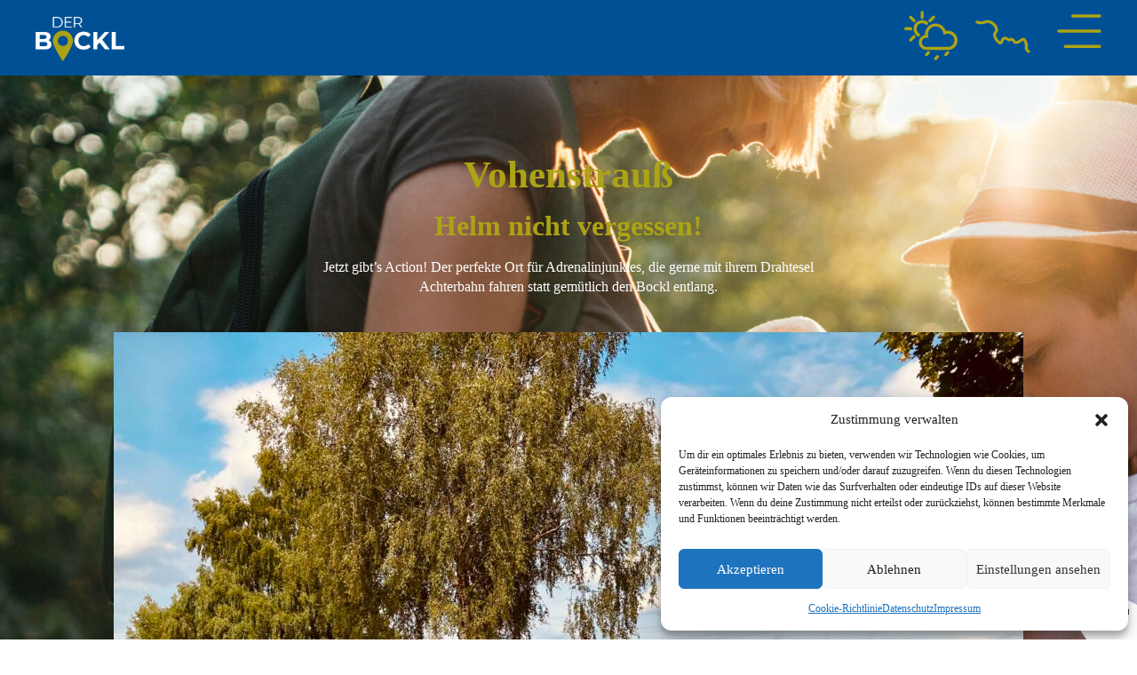

--- FILE ---
content_type: text/html; charset=UTF-8
request_url: https://www.der-bockl.de/schnitzeljagd/vohenstrauss-ta/
body_size: 34268
content:
<!DOCTYPE html><html class="html" lang="de"><head><meta charset="UTF-8"><link rel="profile" href="https://gmpg.org/xfn/11"><meta name='robots' content='index, follow, max-image-preview:large, max-snippet:-1, max-video-preview:-1' /><meta name="viewport" content="width=device-width, initial-scale=1"><title>Bockl-Schnitzeljagd – Vohenstrauß Start</title><meta name="description" content="Planen Sie Ihre Bockl-Tour: Der Bockl ist bequem mit Shuttlebus, der Bahn oder dem Auto zu erreichen. Hier finden Sie alle Infos zur Strecke." /><link rel="canonical" href="https://www.der-bockl.de/schnitzeljagd/vohenstrauss-ta/" /><meta property="og:locale" content="de_DE" /><meta property="og:type" content="article" /><meta property="og:title" content="Bockl-Schnitzeljagd – Vohenstrauß Start" /><meta property="og:description" content="Planen Sie Ihre Bockl-Tour: Der Bockl ist bequem mit Shuttlebus, der Bahn oder dem Auto zu erreichen. Hier finden Sie alle Infos zur Strecke." /><meta property="og:url" content="https://www.der-bockl.de/schnitzeljagd/vohenstrauss-ta/" /><meta property="og:site_name" content="Der Bockl" /><meta property="article:modified_time" content="2023-06-23T11:36:53+00:00" /><meta property="og:image" content="https://www.der-bockl.de/wp-content/uploads/2021/10/IMG_8572-1024x842.jpg" /><meta name="twitter:card" content="summary_large_image" /><meta name="twitter:label1" content="Geschätzte Lesezeit" /><meta name="twitter:data1" content="20 Minuten" /> <script type="application/ld+json" class="yoast-schema-graph">{"@context":"https://schema.org","@graph":[{"@type":"WebPage","@id":"https://www.der-bockl.de/schnitzeljagd/vohenstrauss-ta/","url":"https://www.der-bockl.de/schnitzeljagd/vohenstrauss-ta/","name":"Bockl-Schnitzeljagd – Vohenstrauß Start","isPartOf":{"@id":"https://www.der-bockl.de/#website"},"primaryImageOfPage":{"@id":"https://www.der-bockl.de/schnitzeljagd/vohenstrauss-ta/#primaryimage"},"image":{"@id":"https://www.der-bockl.de/schnitzeljagd/vohenstrauss-ta/#primaryimage"},"thumbnailUrl":"https://www.der-bockl.de/wp-content/uploads/2021/10/IMG_8572-1024x842.jpg","datePublished":"2023-06-23T08:10:06+00:00","dateModified":"2023-06-23T11:36:53+00:00","description":"Planen Sie Ihre Bockl-Tour: Der Bockl ist bequem mit Shuttlebus, der Bahn oder dem Auto zu erreichen. Hier finden Sie alle Infos zur Strecke.","breadcrumb":{"@id":"https://www.der-bockl.de/schnitzeljagd/vohenstrauss-ta/#breadcrumb"},"inLanguage":"de","potentialAction":[{"@type":"ReadAction","target":["https://www.der-bockl.de/schnitzeljagd/vohenstrauss-ta/"]}]},{"@type":"ImageObject","inLanguage":"de","@id":"https://www.der-bockl.de/schnitzeljagd/vohenstrauss-ta/#primaryimage","url":"https://www.der-bockl.de/wp-content/uploads/2021/10/IMG_8572-scaled.jpg","contentUrl":"https://www.der-bockl.de/wp-content/uploads/2021/10/IMG_8572-scaled.jpg","width":2560,"height":2105},{"@type":"BreadcrumbList","@id":"https://www.der-bockl.de/schnitzeljagd/vohenstrauss-ta/#breadcrumb","itemListElement":[{"@type":"ListItem","position":1,"name":"Startseite","item":"https://www.der-bockl.de/"},{"@type":"ListItem","position":2,"name":"Schnitzeljagd","item":"https://www.der-bockl.de/schnitzeljagd/"},{"@type":"ListItem","position":3,"name":"Schnitzeljagd Vohenstrauß 3"}]},{"@type":"WebSite","@id":"https://www.der-bockl.de/#website","url":"https://www.der-bockl.de/","name":"Der Bockl","description":"Erleben. Bewegen. Begegnen.","publisher":{"@id":"https://www.der-bockl.de/#organization"},"potentialAction":[{"@type":"SearchAction","target":{"@type":"EntryPoint","urlTemplate":"https://www.der-bockl.de/?s={search_term_string}"},"query-input":{"@type":"PropertyValueSpecification","valueRequired":true,"valueName":"search_term_string"}}],"inLanguage":"de"},{"@type":"Organization","@id":"https://www.der-bockl.de/#organization","name":"Der Bockl","url":"https://www.der-bockl.de/","logo":{"@type":"ImageObject","inLanguage":"de","@id":"https://www.der-bockl.de/#/schema/logo/image/","url":"https://www.der-bockl.de/wp-content/uploads/2021/03/BOCKL_Logo-Claim_web.png","contentUrl":"https://www.der-bockl.de/wp-content/uploads/2021/03/BOCKL_Logo-Claim_web.png","width":1200,"height":556,"caption":"Der Bockl"},"image":{"@id":"https://www.der-bockl.de/#/schema/logo/image/"}}]}</script> <link rel="alternate" type="application/rss+xml" title="Der Bockl &raquo; Feed" href="https://www.der-bockl.de/feed/" /><link rel="alternate" type="application/rss+xml" title="Der Bockl &raquo; Kommentar-Feed" href="https://www.der-bockl.de/comments/feed/" /><link rel="alternate" title="oEmbed (JSON)" type="application/json+oembed" href="https://www.der-bockl.de/wp-json/oembed/1.0/embed?url=https%3A%2F%2Fwww.der-bockl.de%2Fschnitzeljagd%2Fvohenstrauss-ta%2F" /><link rel="alternate" title="oEmbed (XML)" type="text/xml+oembed" href="https://www.der-bockl.de/wp-json/oembed/1.0/embed?url=https%3A%2F%2Fwww.der-bockl.de%2Fschnitzeljagd%2Fvohenstrauss-ta%2F&#038;format=xml" /><style id='wp-img-auto-sizes-contain-inline-css'>img:is([sizes=auto i],[sizes^="auto," i]){contain-intrinsic-size:3000px 1500px}
/*# sourceURL=wp-img-auto-sizes-contain-inline-css */</style><style id='classic-theme-styles-inline-css'>/*! This file is auto-generated */
.wp-block-button__link{color:#fff;background-color:#32373c;border-radius:9999px;box-shadow:none;text-decoration:none;padding:calc(.667em + 2px) calc(1.333em + 2px);font-size:1.125em}.wp-block-file__button{background:#32373c;color:#fff;text-decoration:none}
/*# sourceURL=/wp-includes/css/classic-themes.min.css */</style><style id='global-styles-inline-css'>:root{--wp--preset--aspect-ratio--square: 1;--wp--preset--aspect-ratio--4-3: 4/3;--wp--preset--aspect-ratio--3-4: 3/4;--wp--preset--aspect-ratio--3-2: 3/2;--wp--preset--aspect-ratio--2-3: 2/3;--wp--preset--aspect-ratio--16-9: 16/9;--wp--preset--aspect-ratio--9-16: 9/16;--wp--preset--color--black: #000000;--wp--preset--color--cyan-bluish-gray: #abb8c3;--wp--preset--color--white: #ffffff;--wp--preset--color--pale-pink: #f78da7;--wp--preset--color--vivid-red: #cf2e2e;--wp--preset--color--luminous-vivid-orange: #ff6900;--wp--preset--color--luminous-vivid-amber: #fcb900;--wp--preset--color--light-green-cyan: #7bdcb5;--wp--preset--color--vivid-green-cyan: #00d084;--wp--preset--color--pale-cyan-blue: #8ed1fc;--wp--preset--color--vivid-cyan-blue: #0693e3;--wp--preset--color--vivid-purple: #9b51e0;--wp--preset--gradient--vivid-cyan-blue-to-vivid-purple: linear-gradient(135deg,rgb(6,147,227) 0%,rgb(155,81,224) 100%);--wp--preset--gradient--light-green-cyan-to-vivid-green-cyan: linear-gradient(135deg,rgb(122,220,180) 0%,rgb(0,208,130) 100%);--wp--preset--gradient--luminous-vivid-amber-to-luminous-vivid-orange: linear-gradient(135deg,rgb(252,185,0) 0%,rgb(255,105,0) 100%);--wp--preset--gradient--luminous-vivid-orange-to-vivid-red: linear-gradient(135deg,rgb(255,105,0) 0%,rgb(207,46,46) 100%);--wp--preset--gradient--very-light-gray-to-cyan-bluish-gray: linear-gradient(135deg,rgb(238,238,238) 0%,rgb(169,184,195) 100%);--wp--preset--gradient--cool-to-warm-spectrum: linear-gradient(135deg,rgb(74,234,220) 0%,rgb(151,120,209) 20%,rgb(207,42,186) 40%,rgb(238,44,130) 60%,rgb(251,105,98) 80%,rgb(254,248,76) 100%);--wp--preset--gradient--blush-light-purple: linear-gradient(135deg,rgb(255,206,236) 0%,rgb(152,150,240) 100%);--wp--preset--gradient--blush-bordeaux: linear-gradient(135deg,rgb(254,205,165) 0%,rgb(254,45,45) 50%,rgb(107,0,62) 100%);--wp--preset--gradient--luminous-dusk: linear-gradient(135deg,rgb(255,203,112) 0%,rgb(199,81,192) 50%,rgb(65,88,208) 100%);--wp--preset--gradient--pale-ocean: linear-gradient(135deg,rgb(255,245,203) 0%,rgb(182,227,212) 50%,rgb(51,167,181) 100%);--wp--preset--gradient--electric-grass: linear-gradient(135deg,rgb(202,248,128) 0%,rgb(113,206,126) 100%);--wp--preset--gradient--midnight: linear-gradient(135deg,rgb(2,3,129) 0%,rgb(40,116,252) 100%);--wp--preset--font-size--small: 13px;--wp--preset--font-size--medium: 20px;--wp--preset--font-size--large: 36px;--wp--preset--font-size--x-large: 42px;--wp--preset--spacing--20: 0.44rem;--wp--preset--spacing--30: 0.67rem;--wp--preset--spacing--40: 1rem;--wp--preset--spacing--50: 1.5rem;--wp--preset--spacing--60: 2.25rem;--wp--preset--spacing--70: 3.38rem;--wp--preset--spacing--80: 5.06rem;--wp--preset--shadow--natural: 6px 6px 9px rgba(0, 0, 0, 0.2);--wp--preset--shadow--deep: 12px 12px 50px rgba(0, 0, 0, 0.4);--wp--preset--shadow--sharp: 6px 6px 0px rgba(0, 0, 0, 0.2);--wp--preset--shadow--outlined: 6px 6px 0px -3px rgb(255, 255, 255), 6px 6px rgb(0, 0, 0);--wp--preset--shadow--crisp: 6px 6px 0px rgb(0, 0, 0);}:where(.is-layout-flex){gap: 0.5em;}:where(.is-layout-grid){gap: 0.5em;}body .is-layout-flex{display: flex;}.is-layout-flex{flex-wrap: wrap;align-items: center;}.is-layout-flex > :is(*, div){margin: 0;}body .is-layout-grid{display: grid;}.is-layout-grid > :is(*, div){margin: 0;}:where(.wp-block-columns.is-layout-flex){gap: 2em;}:where(.wp-block-columns.is-layout-grid){gap: 2em;}:where(.wp-block-post-template.is-layout-flex){gap: 1.25em;}:where(.wp-block-post-template.is-layout-grid){gap: 1.25em;}.has-black-color{color: var(--wp--preset--color--black) !important;}.has-cyan-bluish-gray-color{color: var(--wp--preset--color--cyan-bluish-gray) !important;}.has-white-color{color: var(--wp--preset--color--white) !important;}.has-pale-pink-color{color: var(--wp--preset--color--pale-pink) !important;}.has-vivid-red-color{color: var(--wp--preset--color--vivid-red) !important;}.has-luminous-vivid-orange-color{color: var(--wp--preset--color--luminous-vivid-orange) !important;}.has-luminous-vivid-amber-color{color: var(--wp--preset--color--luminous-vivid-amber) !important;}.has-light-green-cyan-color{color: var(--wp--preset--color--light-green-cyan) !important;}.has-vivid-green-cyan-color{color: var(--wp--preset--color--vivid-green-cyan) !important;}.has-pale-cyan-blue-color{color: var(--wp--preset--color--pale-cyan-blue) !important;}.has-vivid-cyan-blue-color{color: var(--wp--preset--color--vivid-cyan-blue) !important;}.has-vivid-purple-color{color: var(--wp--preset--color--vivid-purple) !important;}.has-black-background-color{background-color: var(--wp--preset--color--black) !important;}.has-cyan-bluish-gray-background-color{background-color: var(--wp--preset--color--cyan-bluish-gray) !important;}.has-white-background-color{background-color: var(--wp--preset--color--white) !important;}.has-pale-pink-background-color{background-color: var(--wp--preset--color--pale-pink) !important;}.has-vivid-red-background-color{background-color: var(--wp--preset--color--vivid-red) !important;}.has-luminous-vivid-orange-background-color{background-color: var(--wp--preset--color--luminous-vivid-orange) !important;}.has-luminous-vivid-amber-background-color{background-color: var(--wp--preset--color--luminous-vivid-amber) !important;}.has-light-green-cyan-background-color{background-color: var(--wp--preset--color--light-green-cyan) !important;}.has-vivid-green-cyan-background-color{background-color: var(--wp--preset--color--vivid-green-cyan) !important;}.has-pale-cyan-blue-background-color{background-color: var(--wp--preset--color--pale-cyan-blue) !important;}.has-vivid-cyan-blue-background-color{background-color: var(--wp--preset--color--vivid-cyan-blue) !important;}.has-vivid-purple-background-color{background-color: var(--wp--preset--color--vivid-purple) !important;}.has-black-border-color{border-color: var(--wp--preset--color--black) !important;}.has-cyan-bluish-gray-border-color{border-color: var(--wp--preset--color--cyan-bluish-gray) !important;}.has-white-border-color{border-color: var(--wp--preset--color--white) !important;}.has-pale-pink-border-color{border-color: var(--wp--preset--color--pale-pink) !important;}.has-vivid-red-border-color{border-color: var(--wp--preset--color--vivid-red) !important;}.has-luminous-vivid-orange-border-color{border-color: var(--wp--preset--color--luminous-vivid-orange) !important;}.has-luminous-vivid-amber-border-color{border-color: var(--wp--preset--color--luminous-vivid-amber) !important;}.has-light-green-cyan-border-color{border-color: var(--wp--preset--color--light-green-cyan) !important;}.has-vivid-green-cyan-border-color{border-color: var(--wp--preset--color--vivid-green-cyan) !important;}.has-pale-cyan-blue-border-color{border-color: var(--wp--preset--color--pale-cyan-blue) !important;}.has-vivid-cyan-blue-border-color{border-color: var(--wp--preset--color--vivid-cyan-blue) !important;}.has-vivid-purple-border-color{border-color: var(--wp--preset--color--vivid-purple) !important;}.has-vivid-cyan-blue-to-vivid-purple-gradient-background{background: var(--wp--preset--gradient--vivid-cyan-blue-to-vivid-purple) !important;}.has-light-green-cyan-to-vivid-green-cyan-gradient-background{background: var(--wp--preset--gradient--light-green-cyan-to-vivid-green-cyan) !important;}.has-luminous-vivid-amber-to-luminous-vivid-orange-gradient-background{background: var(--wp--preset--gradient--luminous-vivid-amber-to-luminous-vivid-orange) !important;}.has-luminous-vivid-orange-to-vivid-red-gradient-background{background: var(--wp--preset--gradient--luminous-vivid-orange-to-vivid-red) !important;}.has-very-light-gray-to-cyan-bluish-gray-gradient-background{background: var(--wp--preset--gradient--very-light-gray-to-cyan-bluish-gray) !important;}.has-cool-to-warm-spectrum-gradient-background{background: var(--wp--preset--gradient--cool-to-warm-spectrum) !important;}.has-blush-light-purple-gradient-background{background: var(--wp--preset--gradient--blush-light-purple) !important;}.has-blush-bordeaux-gradient-background{background: var(--wp--preset--gradient--blush-bordeaux) !important;}.has-luminous-dusk-gradient-background{background: var(--wp--preset--gradient--luminous-dusk) !important;}.has-pale-ocean-gradient-background{background: var(--wp--preset--gradient--pale-ocean) !important;}.has-electric-grass-gradient-background{background: var(--wp--preset--gradient--electric-grass) !important;}.has-midnight-gradient-background{background: var(--wp--preset--gradient--midnight) !important;}.has-small-font-size{font-size: var(--wp--preset--font-size--small) !important;}.has-medium-font-size{font-size: var(--wp--preset--font-size--medium) !important;}.has-large-font-size{font-size: var(--wp--preset--font-size--large) !important;}.has-x-large-font-size{font-size: var(--wp--preset--font-size--x-large) !important;}
:where(.wp-block-post-template.is-layout-flex){gap: 1.25em;}:where(.wp-block-post-template.is-layout-grid){gap: 1.25em;}
:where(.wp-block-term-template.is-layout-flex){gap: 1.25em;}:where(.wp-block-term-template.is-layout-grid){gap: 1.25em;}
:where(.wp-block-columns.is-layout-flex){gap: 2em;}:where(.wp-block-columns.is-layout-grid){gap: 2em;}
:root :where(.wp-block-pullquote){font-size: 1.5em;line-height: 1.6;}
/*# sourceURL=global-styles-inline-css */</style><link rel='stylesheet' id='usp_style-css' href='https://www.der-bockl.de/wp-content/cache/autoptimize/css/autoptimize_single_dd755805eb89a1dfb117a6525d622366.css?ver=20260113' media='all' /><link rel='stylesheet' id='cmplz-general-css' href='https://www.der-bockl.de/wp-content/plugins/complianz-gdpr/assets/css/cookieblocker.min.css?ver=1765942420' media='all' /><link rel='stylesheet' id='splw-fontello-css' href='https://www.der-bockl.de/wp-content/plugins/location-weather/assets/css/fontello.min.css?ver=2.1.6' media='all' /><link rel='stylesheet' id='splw-styles-css' href='https://www.der-bockl.de/wp-content/plugins/location-weather/assets/css/splw-style.min.css?ver=2.1.6' media='all' /><style id='splw-styles-inline-css'>#splw-location-weather-10487.splw-main-wrapper {max-width: 320px;margin : auto;margin-bottom: 2em;}#splw-location-weather-10487.splw-main-wrapper.horizontal {max-width: 800px;}#splw-location-weather-10487 .splw-lite-wrapper,#splw-location-weather-10487 .splw-forecast-weather select,#splw-location-weather-10487 .splw-forecast-weather option,#splw-location-weather-10487 .splw-lite-wrapper .splw-weather-attribution a{text-decoration: none;}#splw-location-weather-10487 .splw-lite-templates-body,#splw-location-weather-10487 .splw-adv-forecast-days{padding : 16px 20px 10px 20px;}#splw-location-weather-10487 .splw-weather-detailed-updated-time{padding : 0 20px 10px 20px;}#splw-location-weather-10487 .splw-lite-wrapper{ border: 0px solid #e2e2e2;}#splw-location-weather-10487 .splw-lite-wrapper .splw-lite-current-temp .splw-weather-icon{width: 58px;}#splw-location-weather-10487 .splw-lite-wrapper{border-radius: 8px;}#splw-location-weather-10487 .splw-lite-daily-weather-details .details-icon i{color:#fff;}#splw-location-weather-10487 .splw-lite-wrapper,#splw-location-weather-10487 .splw-forecast-weather option{background:#00cbea}#splw-location-weather-10487 .splw-lite-daily-weather-details.lw-justified .splw-other-opt div:not(.splw-weather-icons){ display: flex; justify-content: space-between; align-items: center;}#splw-location-weather-10487 .splw-weather-title{color: #000;margin-top: 0px;margin-bottom: 20px;}#splw-location-weather-10487 .splw-lite-header-title{color: #fff;margin-top: 0px;margin-bottom: 10px;}#splw-location-weather-10487 .splw-lite-current-time{color: #fff;margin-top: 0px;margin-bottom: 10px;}#splw-location-weather-10487 .splw-cur-temp{color: #fff;margin-top: 0px;margin-bottom: 0px;}#splw-location-weather-10487 .splw-lite-desc{color: #fff;margin-top: 20px;margin-bottom: 0px;}#splw-location-weather-10487 .splw-lite-daily-weather-details{color: #fff;margin-top: 20px;margin-bottom: 10px;}#splw-location-weather-10487 .splw-weather-details .splw-weather-icons {color: #fff;margin-top: 20px;margin-bottom: 0px;}#splw-location-weather-10487 .lw-footer{margin-top: 0px;margin-bottom: 0px;}#splw-location-weather-10487 .splw-weather-attribution a,#splw-location-weather-10487 .splw-weather-attribution,#splw-location-weather-10487 .splw-weather-detailed-updated-time a,#splw-location-weather-10487 .splw-weather-updated-time{color: #fff;}
/*# sourceURL=splw-styles-inline-css */</style><link rel='stylesheet' id='splw-old-styles-css' href='https://www.der-bockl.de/wp-content/plugins/location-weather/assets/css/old-style.min.css?ver=2.1.6' media='all' /><link rel='stylesheet' id='oceanwp-style-css' href='https://www.der-bockl.de/wp-content/themes/oceanwp/assets/css/style.min.css?ver=1.0' media='all' /><style id='oceanwp-style-inline-css'>div.wpforms-container-full .wpforms-form input[type=submit]:hover,
			div.wpforms-container-full .wpforms-form input[type=submit]:focus,
			div.wpforms-container-full .wpforms-form input[type=submit]:active,
			div.wpforms-container-full .wpforms-form button[type=submit]:hover,
			div.wpforms-container-full .wpforms-form button[type=submit]:focus,
			div.wpforms-container-full .wpforms-form button[type=submit]:active,
			div.wpforms-container-full .wpforms-form .wpforms-page-button:hover,
			div.wpforms-container-full .wpforms-form .wpforms-page-button:active,
			div.wpforms-container-full .wpforms-form .wpforms-page-button:focus {
				border: none;
			}
/*# sourceURL=oceanwp-style-inline-css */</style><link rel='stylesheet' id='child-style-css' href='https://www.der-bockl.de/wp-content/themes/oceanwp-child-theme-master/style.css?ver=6.9' media='all' /><link rel='stylesheet' id='elementor-frontend-css' href='https://www.der-bockl.de/wp-content/plugins/elementor/assets/css/frontend.min.css?ver=3.34.4' media='all' /><link rel='stylesheet' id='elementor-post-33-css' href='https://www.der-bockl.de/wp-content/cache/autoptimize/css/autoptimize_single_5dfddb9985b169dfb8c6540c50ee725d.css?ver=1769744109' media='all' /><link rel='stylesheet' id='elementor-post-3772-css' href='https://www.der-bockl.de/wp-content/cache/autoptimize/css/autoptimize_single_b66ed8f765a7ed83c2ad14aff5173c66.css?ver=1769744109' media='all' /><link rel='stylesheet' id='font-awesome-css' href='https://www.der-bockl.de/wp-content/themes/oceanwp/assets/fonts/fontawesome/css/all.min.css?ver=6.7.2' media='all' /><link rel='stylesheet' id='simple-line-icons-css' href='https://www.der-bockl.de/wp-content/themes/oceanwp/assets/css/third/simple-line-icons.min.css?ver=2.4.0' media='all' /><link rel='stylesheet' id='widget-heading-css' href='https://www.der-bockl.de/wp-content/plugins/elementor/assets/css/widget-heading.min.css?ver=3.34.4' media='all' /><link rel='stylesheet' id='widget-divider-css' href='https://www.der-bockl.de/wp-content/plugins/elementor/assets/css/widget-divider.min.css?ver=3.34.4' media='all' /><link rel='stylesheet' id='widget-image-box-css' href='https://www.der-bockl.de/wp-content/plugins/elementor/assets/css/widget-image-box.min.css?ver=3.34.4' media='all' /><link rel='stylesheet' id='widget-spacer-css' href='https://www.der-bockl.de/wp-content/plugins/elementor/assets/css/widget-spacer.min.css?ver=3.34.4' media='all' /><link rel='stylesheet' id='e-popup-css' href='https://www.der-bockl.de/wp-content/plugins/elementor-pro/assets/css/conditionals/popup.min.css?ver=3.29.0' media='all' /><link rel='stylesheet' id='widget-image-css' href='https://www.der-bockl.de/wp-content/plugins/elementor/assets/css/widget-image.min.css?ver=3.34.4' media='all' /><link rel='stylesheet' id='e-animation-fadeIn-css' href='https://www.der-bockl.de/wp-content/plugins/elementor/assets/lib/animations/styles/fadeIn.min.css?ver=3.34.4' media='all' /><link rel='stylesheet' id='elementor-icons-css' href='https://www.der-bockl.de/wp-content/plugins/elementor/assets/lib/eicons/css/elementor-icons.min.css?ver=5.46.0' media='all' /><link rel='stylesheet' id='elementor-post-11-css' href='https://www.der-bockl.de/wp-content/cache/autoptimize/css/autoptimize_single_9f432f457ebfca05e7887132fec7f3e9.css?ver=1769744109' media='all' /><link rel='stylesheet' id='wpforms-classic-full-css' href='https://www.der-bockl.de/wp-content/plugins/wpforms/assets/css/frontend/classic/wpforms-full.min.css?ver=1.9.9.2' media='all' /><link rel='stylesheet' id='pp-extensions-css' href='https://www.der-bockl.de/wp-content/plugins/powerpack-elements/assets/css/min/extensions.min.css?ver=2.12.14' media='all' /><link rel='stylesheet' id='e-motion-fx-css' href='https://www.der-bockl.de/wp-content/plugins/elementor-pro/assets/css/modules/motion-fx.min.css?ver=3.29.0' media='all' /><link rel='stylesheet' id='elementor-post-9991-css' href='https://www.der-bockl.de/wp-content/cache/autoptimize/css/autoptimize_single_ac16922463e506080394b498cbcea916.css?ver=1769801404' media='all' /><link rel='stylesheet' id='elementor-post-8943-css' href='https://www.der-bockl.de/wp-content/cache/autoptimize/css/autoptimize_single_7cd5dfccf8c51c88ff50e0ccea34cee2.css?ver=1769744109' media='all' /><link rel='stylesheet' id='elementor-post-8689-css' href='https://www.der-bockl.de/wp-content/cache/autoptimize/css/autoptimize_single_c156b80ba295c582d2f560b5562266a7.css?ver=1769744109' media='all' /><link rel='stylesheet' id='oe-widgets-style-css' href='https://www.der-bockl.de/wp-content/cache/autoptimize/css/autoptimize_single_517dda83e7784560e130032a025c6b6c.css?ver=6.9' media='all' /><link rel='stylesheet' id='elementor-icons-shared-0-css' href='https://www.der-bockl.de/wp-content/plugins/elementor/assets/lib/font-awesome/css/fontawesome.min.css?ver=5.15.3' media='all' /><link rel='stylesheet' id='elementor-icons-fa-solid-css' href='https://www.der-bockl.de/wp-content/plugins/elementor/assets/lib/font-awesome/css/solid.min.css?ver=5.15.3' media='all' /><link rel='stylesheet' id='elementor-icons-fa-brands-css' href='https://www.der-bockl.de/wp-content/plugins/elementor/assets/lib/font-awesome/css/brands.min.css?ver=5.15.3' media='all' /> <script defer id="jquery-core-js-extra" src="[data-uri]"></script> <script src="https://www.der-bockl.de/wp-includes/js/jquery/jquery.min.js?ver=3.7.1" id="jquery-core-js"></script> <script defer src="https://www.der-bockl.de/wp-includes/js/jquery/jquery-migrate.min.js?ver=3.4.1" id="jquery-migrate-js"></script> <script defer src="https://www.der-bockl.de/wp-content/cache/autoptimize/js/autoptimize_single_95a3971667742843ad9d6b1d188db602.js?ver=20260113" id="usp_chosen-js"></script> <script defer src="https://www.der-bockl.de/wp-content/cache/autoptimize/js/autoptimize_single_cee4b9c27729851c088c85bd60be800e.js?ver=20260113" id="usp_cookie-js"></script> <script defer src="https://www.der-bockl.de/wp-content/plugins/user-submitted-posts/resources/jquery.parsley.min.js?ver=20260113" id="usp_parsley-js"></script> <script defer id="usp_core-js-before" src="[data-uri]"></script> <script defer src="https://www.der-bockl.de/wp-content/cache/autoptimize/js/autoptimize_single_120c2e64991d329d80863dab8fff2fa7.js?ver=20260113" id="usp_core-js"></script> <link rel="https://api.w.org/" href="https://www.der-bockl.de/wp-json/" /><link rel="alternate" title="JSON" type="application/json" href="https://www.der-bockl.de/wp-json/wp/v2/pages/9991" /><link rel="EditURI" type="application/rsd+xml" title="RSD" href="https://www.der-bockl.de/xmlrpc.php?rsd" /><meta name="generator" content="WordPress 6.9" /><link rel='shortlink' href='https://www.der-bockl.de/?p=9991' /><style>.cmplz-hidden {
					display: none !important;
				}</style><meta name="generator" content="Elementor 3.34.4; features: additional_custom_breakpoints; settings: css_print_method-external, google_font-enabled, font_display-auto"><style>.e-con.e-parent:nth-of-type(n+4):not(.e-lazyloaded):not(.e-no-lazyload),
				.e-con.e-parent:nth-of-type(n+4):not(.e-lazyloaded):not(.e-no-lazyload) * {
					background-image: none !important;
				}
				@media screen and (max-height: 1024px) {
					.e-con.e-parent:nth-of-type(n+3):not(.e-lazyloaded):not(.e-no-lazyload),
					.e-con.e-parent:nth-of-type(n+3):not(.e-lazyloaded):not(.e-no-lazyload) * {
						background-image: none !important;
					}
				}
				@media screen and (max-height: 640px) {
					.e-con.e-parent:nth-of-type(n+2):not(.e-lazyloaded):not(.e-no-lazyload),
					.e-con.e-parent:nth-of-type(n+2):not(.e-lazyloaded):not(.e-no-lazyload) * {
						background-image: none !important;
					}
				}</style><meta name="generator" content="Powered by Slider Revolution 6.6.16 - responsive, Mobile-Friendly Slider Plugin for WordPress with comfortable drag and drop interface." /><link rel="icon" href="https://www.der-bockl.de/wp-content/uploads/2021/03/cropped-favicon-32x32.png" sizes="32x32" /><link rel="icon" href="https://www.der-bockl.de/wp-content/uploads/2021/03/cropped-favicon-192x192.png" sizes="192x192" /><link rel="apple-touch-icon" href="https://www.der-bockl.de/wp-content/uploads/2021/03/cropped-favicon-180x180.png" /><meta name="msapplication-TileImage" content="https://www.der-bockl.de/wp-content/uploads/2021/03/cropped-favicon-270x270.png" /><style id="wp-custom-css">/*#oberpfalz-logo{position:absolute;z-index:10}*/#splw-location-weather-10487.splw-main-wrapper{max-width:320px;margin:auto;margin-bottom:0}.cc-revoke{height:65px !important}/*---- Icons Button Effekt Pulsieren ---*/.pulse-button .elementor-icon{position:relative;border:none;border-radius:50%;background-size:cover;background-repeat:no-repeat;cursor:pointer;-webkit-animation:pulse 2s infinite cubic-bezier(0,0,0,1);-moz-animation:pulse 2s infinite cubic-bezier(0,0,0,1);-ms-animation:pulse 2s infinite cubic-bezier(0,0,0,1);animation:pulse 2s infinite cubic-bezier(0.66,0,0,1)}.pulse-button .elementor-icon:hover{-webkit-animation:none;-moz-animation:none;-ms-animation:none;animation:none}@keyframes pulse{0%{box-shadow:0 0 0 0 rgba(170,161,23,1)}80%{box-shadow:0 0 0 20px rgba(170,161,23,0.4)}100%{box-shadow:0 0 0 20px rgba(170,161,23,0)}}/*--- Slider Revolution ----*/.slider-icons:hover{background-color:#005095 !important;padding:5px !important}.slider-buttons{padding:6px 10px !important}/*---- Kontaktformular---*/.wpforms-confirmation-container-full,div[submit-success] >.wpforms-confirmation-container-full:not(.wpforms-redirection-message){background:transparent;border:0 solid #b4d39b}/*----Allgemein---*/.baustein-inhalt h6{font-size:1em;line-height:1.5em !important}p{hyphens:manual;-webkit-hyphens:manual;-ms-hyphens:manual}h1,h2,h3,h4,h5,h6{hyphens:auto !important;-webkit-hyphens:auto !important;-ms-hyphens:auto !important;word-wrap:break-word}/* :target{display:block;position:relative;top:-80px}:target::before{content:'';display:block;height:80px;margin-top:-80px}*//*---- Hintergrundvideo + Fallback mobil ausblenden ---*/@media (max-width:1024px){.baustein-inhalt video{display:none !important;background-color:#005095}.baustein-inhalt .elementor-container video{display:inline !important}.baustein-inhalt:not(.elementor-motion-effects-element-type-background){background:#005095 !important}.baustein-inhalt .elementor-background-video-container{background-color:#005095 !important}.baustein-inhalt .elementor-background-overlay,.programm-inhalt .elementor-background-overlay{opacity:0 !important}.baustein-inhalt .textfeld{background:none !important}.textfeld h2{font-size:1.6em}.programm-inhalt .textfeld{background:none !important}}p a{color:var( --e-global-color-primary ) !important;font-weight:800}/*---- Popups ---*/.programm-popup .dialog-close-button i{color:var( --e-global-color-primary )}.programm-popup .eicon-close::before{font-size:40px}.programm-popup a{color:var( --e-global-color-primary ) !important;font-weight:700}/*--- Programme Seiten ----*/@media (min-width:1025px){.programm-inhalt{position:absolute !important;top:0 !important;background-color:transparent !important}}@media (min-width:1025px){.programm-inhalt{position:absolute !important;top:0 !important;background-color:transparent !important}}/*--- Wetter ----*/.pp-modal-popup-window{background:#fff;-webkit-box-sizing:border-box;box-sizing:border-box;display:none;max-width:300px;padding:0;position:relative;width:100%}/*--- Tooltip-Icons ----*/@media (min-width:1025px){.elementor-element .height100{min-height:90vh !important}}.eael-tooltip{position:relative;display:inline-block;min-width:120px;padding:0 0;font-size:.93rem;color:#333;line-height:1;cursor:pointer;-webkit-transition:all .3s ease-in-out;-o-transition:all .3s ease-in-out;transition:all .3s ease-in-out}/*--- Typografie ----*/h6{font-size:1.2em;font-weight:400;line-height:1.3em !important;color:#fff !important}h5{font-size:1.5em;line-height:1.7em;color:#fff}@media (max-width:1024px){h6{font-size:1em;font-weight:400;line-height:1.3em !important;color:#fff !important}}/*-- On Page Navigation ---*/@media (max-width:766px){.pp-nav-align-bottom .pp-one-page-nav-container{bottom:0;margin-bottom:0;top:auto;background:#FFFFFFD9;padding:10px;margin:0}section.anker{padding-top:85px !important}#main{position:relative;margin-top:0}}/*-SUBMENU-*/.sub-menu.elementor-nav-menu--dropdown{margin:0 !important;position:static !important}/*-NAV-DOTS-*/.pp-nav-dot{font-size:40px}/*--- Mobil / Desktop ----*/@media (min-width:768px){#main{position:relative;margin-top:-80px}}@media (max-width:767px){#main{position:relative;margin-top:85px}}</style><style type="text/css">/* Colors */body .theme-button,body input[type="submit"],body button[type="submit"],body button,body .button,body div.wpforms-container-full .wpforms-form input[type=submit],body div.wpforms-container-full .wpforms-form button[type=submit],body div.wpforms-container-full .wpforms-form .wpforms-page-button,.woocommerce-cart .wp-element-button,.woocommerce-checkout .wp-element-button,.wp-block-button__link{border-color:#ffffff}body .theme-button:hover,body input[type="submit"]:hover,body button[type="submit"]:hover,body button:hover,body .button:hover,body div.wpforms-container-full .wpforms-form input[type=submit]:hover,body div.wpforms-container-full .wpforms-form input[type=submit]:active,body div.wpforms-container-full .wpforms-form button[type=submit]:hover,body div.wpforms-container-full .wpforms-form button[type=submit]:active,body div.wpforms-container-full .wpforms-form .wpforms-page-button:hover,body div.wpforms-container-full .wpforms-form .wpforms-page-button:active,.woocommerce-cart .wp-element-button:hover,.woocommerce-checkout .wp-element-button:hover,.wp-block-button__link:hover{border-color:#ffffff}/* OceanWP Style Settings CSS */.container{width:1400px}.theme-button,input[type="submit"],button[type="submit"],button,.button,body div.wpforms-container-full .wpforms-form input[type=submit],body div.wpforms-container-full .wpforms-form button[type=submit],body div.wpforms-container-full .wpforms-form .wpforms-page-button{border-style:solid}.theme-button,input[type="submit"],button[type="submit"],button,.button,body div.wpforms-container-full .wpforms-form input[type=submit],body div.wpforms-container-full .wpforms-form button[type=submit],body div.wpforms-container-full .wpforms-form .wpforms-page-button{border-width:1px}form input[type="text"],form input[type="password"],form input[type="email"],form input[type="url"],form input[type="date"],form input[type="month"],form input[type="time"],form input[type="datetime"],form input[type="datetime-local"],form input[type="week"],form input[type="number"],form input[type="search"],form input[type="tel"],form input[type="color"],form select,form textarea,.woocommerce .woocommerce-checkout .select2-container--default .select2-selection--single{border-style:solid}body div.wpforms-container-full .wpforms-form input[type=date],body div.wpforms-container-full .wpforms-form input[type=datetime],body div.wpforms-container-full .wpforms-form input[type=datetime-local],body div.wpforms-container-full .wpforms-form input[type=email],body div.wpforms-container-full .wpforms-form input[type=month],body div.wpforms-container-full .wpforms-form input[type=number],body div.wpforms-container-full .wpforms-form input[type=password],body div.wpforms-container-full .wpforms-form input[type=range],body div.wpforms-container-full .wpforms-form input[type=search],body div.wpforms-container-full .wpforms-form input[type=tel],body div.wpforms-container-full .wpforms-form input[type=text],body div.wpforms-container-full .wpforms-form input[type=time],body div.wpforms-container-full .wpforms-form input[type=url],body div.wpforms-container-full .wpforms-form input[type=week],body div.wpforms-container-full .wpforms-form select,body div.wpforms-container-full .wpforms-form textarea{border-style:solid}form input[type="text"],form input[type="password"],form input[type="email"],form input[type="url"],form input[type="date"],form input[type="month"],form input[type="time"],form input[type="datetime"],form input[type="datetime-local"],form input[type="week"],form input[type="number"],form input[type="search"],form input[type="tel"],form input[type="color"],form select,form textarea{border-radius:3px}body div.wpforms-container-full .wpforms-form input[type=date],body div.wpforms-container-full .wpforms-form input[type=datetime],body div.wpforms-container-full .wpforms-form input[type=datetime-local],body div.wpforms-container-full .wpforms-form input[type=email],body div.wpforms-container-full .wpforms-form input[type=month],body div.wpforms-container-full .wpforms-form input[type=number],body div.wpforms-container-full .wpforms-form input[type=password],body div.wpforms-container-full .wpforms-form input[type=range],body div.wpforms-container-full .wpforms-form input[type=search],body div.wpforms-container-full .wpforms-form input[type=tel],body div.wpforms-container-full .wpforms-form input[type=text],body div.wpforms-container-full .wpforms-form input[type=time],body div.wpforms-container-full .wpforms-form input[type=url],body div.wpforms-container-full .wpforms-form input[type=week],body div.wpforms-container-full .wpforms-form select,body div.wpforms-container-full .wpforms-form textarea{border-radius:3px}#main #content-wrap,.separate-layout #main #content-wrap{padding-top:0;padding-bottom:0}/* Header */#site-navigation-wrap .dropdown-menu >li >a,#site-navigation-wrap .dropdown-menu >li >span.opl-logout-link,.oceanwp-mobile-menu-icon a,.mobile-menu-close,.after-header-content-inner >a{line-height:85px}#site-header,.has-transparent-header .is-sticky #site-header,.has-vh-transparent .is-sticky #site-header.vertical-header,#searchform-header-replace{background-color:rgba(255,255,255,0)}#site-header.has-header-media .overlay-header-media{background-color:rgba(0,0,0,0.5)}#site-header{border-color:rgba(241,241,241,0)}/* Blog CSS */.ocean-single-post-header ul.meta-item li a:hover{color:#333333}/* Footer Widgets */#footer-widgets{background-color:#000000}/* Typography */body{font-family:Montserrat;font-size:14px;line-height:1.4}h1,h2,h3,h4,h5,h6,.theme-heading,.widget-title,.oceanwp-widget-recent-posts-title,.comment-reply-title,.entry-title,.sidebar-box .widget-title{line-height:1.4}h1{font-size:2.7em;line-height:1.4}h2{font-size:2.2em;line-height:1.4;font-weight:600}h3{font-size:2em;line-height:1.4}h4{font-size:1.7em;line-height:1.4}h5{font-size:14px;line-height:1.4}h6{font-size:15px;line-height:1.4}.page-header .page-header-title,.page-header.background-image-page-header .page-header-title{font-size:32px;line-height:1.4}.page-header .page-subheading{font-size:15px;line-height:1.8}.site-breadcrumbs,.site-breadcrumbs a{font-size:13px;line-height:1.4}#top-bar-content,#top-bar-social-alt{font-size:12px;line-height:1.8}#site-logo a.site-logo-text{font-size:24px;line-height:1.8}.dropdown-menu ul li a.menu-link,#site-header.full_screen-header .fs-dropdown-menu ul.sub-menu li a{font-size:12px;line-height:1.2;letter-spacing:.6px}.sidr-class-dropdown-menu li a,a.sidr-class-toggle-sidr-close,#mobile-dropdown ul li a,body #mobile-fullscreen ul li a{font-size:15px;line-height:1.8}#footer-widgets .footer-box .widget-title{font-size:13px;line-height:1;letter-spacing:1px}#footer-bottom #copyright{font-size:12px;line-height:1}#footer-bottom #footer-bottom-menu{font-size:12px;line-height:1}.woocommerce-store-notice.demo_store{line-height:2;letter-spacing:1.5px}.demo_store .woocommerce-store-notice__dismiss-link{line-height:2;letter-spacing:1.5px}.woocommerce ul.products li.product li.title h2,.woocommerce ul.products li.product li.title a{font-size:14px;line-height:1.5}.woocommerce ul.products li.product li.category,.woocommerce ul.products li.product li.category a{font-size:12px;line-height:1}.woocommerce ul.products li.product .price{font-size:18px;line-height:1}.woocommerce ul.products li.product .button,.woocommerce ul.products li.product .product-inner .added_to_cart{font-size:12px;line-height:1.5;letter-spacing:1px}.woocommerce ul.products li.owp-woo-cond-notice span,.woocommerce ul.products li.owp-woo-cond-notice a{font-size:16px;line-height:1;letter-spacing:1px;font-weight:600;text-transform:capitalize}.woocommerce div.product .product_title{font-size:24px;line-height:1.4;letter-spacing:.6px}.woocommerce div.product p.price{font-size:36px;line-height:1}.woocommerce .owp-btn-normal .summary form button.button,.woocommerce .owp-btn-big .summary form button.button,.woocommerce .owp-btn-very-big .summary form button.button{font-size:12px;line-height:1.5;letter-spacing:1px;text-transform:uppercase}.woocommerce div.owp-woo-single-cond-notice span,.woocommerce div.owp-woo-single-cond-notice a{font-size:18px;line-height:2;letter-spacing:1.5px;font-weight:600;text-transform:capitalize}.ocean-preloader--active .preloader-after-content{font-size:20px;line-height:1.8;letter-spacing:.6px}</style></head><body data-cmplz=1 class="wp-singular page-template-default page page-id-9991 page-child parent-pageid-9831 wp-custom-logo wp-embed-responsive wp-theme-oceanwp wp-child-theme-oceanwp-child-theme-master oceanwp-theme dropdown-mobile default-breakpoint content-full-width content-max-width page-header-disabled has-breadcrumbs elementor-default elementor-kit-11 elementor-page elementor-page-9991" itemscope="itemscope" itemtype="https://schema.org/WebPage"><div id="outer-wrap" class="site clr"> <a class="skip-link screen-reader-text" href="#main">Zum Inhalt springen</a><div id="wrap" class="clr"><header id="site-header" class="custom-header clr" data-height="85" itemscope="itemscope" itemtype="https://schema.org/WPHeader" role="banner"><div id="site-header-inner" class="clr container"><div data-elementor-type="wp-post" data-elementor-id="33" class="elementor elementor-33" data-elementor-post-type="oceanwp_library"><section class="elementor-section elementor-top-section elementor-element elementor-element-c7a503e elementor-section-full_width elementor-section-stretched elementor-hidden-desktop elementor-hidden-tablet elementor-section-height-default elementor-section-height-default" data-id="c7a503e" data-element_type="section" data-settings="{&quot;stretch_section&quot;:&quot;section-stretched&quot;,&quot;sticky&quot;:&quot;top&quot;,&quot;background_background&quot;:&quot;classic&quot;,&quot;sticky_on&quot;:[&quot;mobile&quot;],&quot;sticky_offset&quot;:0,&quot;sticky_effects_offset&quot;:0,&quot;sticky_anchor_link_offset&quot;:0}"><div class="elementor-container elementor-column-gap-default"><div class="elementor-column elementor-col-50 elementor-top-column elementor-element elementor-element-9383e2c" data-id="9383e2c" data-element_type="column"><div class="elementor-widget-wrap elementor-element-populated"><div class="elementor-element elementor-element-c995808 elementor-widget__width-auto elementor-hidden-desktop elementor-hidden-tablet elementor-widget elementor-widget-image" data-id="c995808" data-element_type="widget" data-widget_type="image.default"><div class="elementor-widget-container"> <a href="https://www.der-bockl.de"> <img width="300" height="148" src="https://www.der-bockl.de/wp-content/uploads/2021/03/BOCKL_Logo-300x148.png" class="attachment-medium size-medium wp-image-22" alt="BOCKL Logo" srcset="https://www.der-bockl.de/wp-content/uploads/2021/03/BOCKL_Logo-300x148.png 300w, https://www.der-bockl.de/wp-content/uploads/2021/03/BOCKL_Logo-150x74.png 150w, https://www.der-bockl.de/wp-content/uploads/2021/03/BOCKL_Logo.png 506w" sizes="(max-width: 300px) 100vw, 300px" /> </a></div></div></div></div><div class="elementor-column elementor-col-50 elementor-top-column elementor-element elementor-element-33c38b0" data-id="33c38b0" data-element_type="column"><div class="elementor-widget-wrap elementor-element-populated"><div class="elementor-element elementor-element-e9832b6 elementor-widget-mobile__width-auto elementor-hidden-tablet elementor-hidden-mobile elementor-widget elementor-widget-image" data-id="e9832b6" data-element_type="widget" data-widget_type="image.default"><div class="elementor-widget-container"> <img fetchpriority="high" width="241" height="223" src="https://www.der-bockl.de/wp-content/uploads/2021/03/Oberpf-Wald.jpg" class="attachment-full size-full wp-image-6898" alt="" /></div></div><div class="elementor-element elementor-element-942cc6a elementor-widget__width-initial elementor-view-default elementor-widget elementor-widget-icon" data-id="942cc6a" data-element_type="widget" data-widget_type="icon.default"><div class="elementor-widget-container"><div class="elementor-icon-wrapper"> <a class="elementor-icon" href="#elementor-action%3Aaction%3Dpopup%3Aopen%26settings%3DeyJpZCI6IjIzNDYiLCJ0b2dnbGUiOmZhbHNlfQ%3D%3D"> <svg xmlns="http://www.w3.org/2000/svg" xmlns:xlink="http://www.w3.org/1999/xlink" id="Ebene_1" x="0px" y="0px" viewBox="0 0 100 94" style="enable-background:new 0 0 100 94;" xml:space="preserve"><g> <path d="M99.8,53.7c-0.5-3.8-2.2-7.3-4.7-10C90.8,39,84.2,37,77.9,38.4c-2.7-8.3-10.4-13.8-19.1-13.8c-3.8-0.1-7.5,1-10.8,3.1   c-4.5,2.9-7.7,7.5-8.8,12.7c-0.4,1.9-0.6,3.7-0.4,5.4c-1.5,0.2-2.9,0.8-4.2,1.6c-5.2,2.7-8,8.6-7.1,14.4c0.5,4.5,3.4,8.6,7.5,10.7   c2.3,1.1,4.6,1.6,6.9,1.6c0.2,0,0.4,0,0.6,0h38.9c0.9,0,1.8,0,2.9-0.1C94.1,72.8,101.1,63.6,99.8,53.7z M45.2,50.3   c0-0.5-0.1-1-0.2-1.5c-0.1-0.6-0.1-1.1-0.2-1.7l0-0.1c-0.8-3.8,0.1-7.8,2.4-11c1.7-2.5,4.3-4.4,7.2-5.3c4.8-1.6,10.1-0.4,14,3.1   c2.5,2.2,4.1,5.3,4.6,8.6c0.1,0.7,0.2,1.3,0.4,2.1l0.3,1.1l1-0.4c0.2-0.1,0.4-0.1,0.6-0.2c0.3-0.1,0.5-0.2,0.8-0.3   c1.8-0.7,3.5-1.1,5.1-1.2c0.1,0,0.2,0,0.2,0c4.8,0,9.1,2.6,11.3,6.8c2.8,5.5,1.1,12.2-3.9,15.8c-2.1,1.5-4.7,2.3-7.3,2.3H41.7   c-3.9,0-7.5-2.8-8.4-6.6c-0.5-2.2-0.2-4.5,1-6.4c1.2-2,3.1-3.4,5.3-3.9c1.3-0.2,2.5-0.2,3.9-0.2h1.9L45.2,50.3z"></path> <path d="M29.7,45.6c-0.1-0.7-0.4-1.4-1-1.9c-0.3-0.3-0.6-0.5-0.8-0.6c-0.1,0-0.2-0.1-0.2-0.1c-3.5-2.5-5.2-6.9-4.3-11   c0.6-2.7,2.2-5,4.6-6.5c2.4-1.5,5.2-2,7.9-1.3c1.5,0.4,3,1.1,4.2,2c1,0.8,2.4,1,3.4,0.5l0.1-0.1c0.4-0.3,0.7-0.5,1-1   c0.8-1.4,0.4-3.1-0.8-3.9c-3-2.4-6.5-3.6-10.2-3.6c-0.1,0-1.7,0-4.8,0.9c-8.4,2.6-13.2,11.4-10.9,19.9c0.8,2.8,2.3,5.2,4.3,7.1   c0.8,0.8,1.8,1.6,3.1,2.4c0.5,0.3,1,0.5,1.6,0.5c0.8,0,1.6-0.4,2.3-1.1C29.6,47,29.8,46.3,29.7,45.6z"></path> <path d="M13.1,36.9l0.3-0.1c0.2-0.1,0.5-0.2,0.8-0.5c0.6-0.5,1-1.2,1-1.9c0.1-0.7-0.2-1.5-0.6-2c-0.7-0.8-1.6-1.2-2.6-1.1H3.6   c-0.4,0-1,0-1.5,0.1l-0.3,0.1c-0.2,0.1-0.5,0.2-0.8,0.5c-0.6,0.5-1,1.2-1,1.9c-0.1,0.7,0.2,1.5,0.7,2.1c0.7,0.7,1.6,1,2.5,1h4.4   c1.4,0,2.7,0,4,0.1C12.2,37.1,12.7,37,13.1,36.9z"></path> <path d="M45.6,20.2c0.1,0.4,0.4,0.8,0.7,1.1l0.1,0.1c0.6,0.4,1.2,0.7,1.9,0.7c0.8,0,1.5-0.3,2-0.9c1.5-1.5,3-3,4.4-4.4   c0.7-0.7,1.4-1.4,2.1-2.2c0.9-0.7,1.3-2,0.9-3.1c-0.1-0.4-0.4-0.8-0.8-1.2c-1.2-1-3-0.9-4,0.2c-1.5,1.4-2.9,2.9-4.3,4.3   c-0.7,0.7-1.4,1.5-2.2,2.2c-0.6,0.6-0.9,1.4-0.9,2.2c0,0.1,0,0.2,0,0.4l-0.1,0.2L45.6,20.2z"></path> <path d="M33.5,16c0.4,0,0.8-0.1,1.2-0.2c1.1-0.6,1.8-1.7,1.7-2.9V3.9c0-0.4-0.1-0.9-0.2-1.3l0-0.1c-0.4-1.2-1.6-1.9-2.8-1.8   c-1.6,0.1-2.8,1.5-2.7,3V13c0,0.3,0,0.8,0.3,1.3C31.3,15.3,32.3,16,33.5,16z"></path> <path d="M19.5,46.5c-1.1-0.5-2.3-0.2-3.1,0.6c-2.3,2.2-4.5,4.4-6.6,6.6c-0.9,0.7-1.1,2-0.7,3c0.2,0.5,0.5,0.9,0.9,1.2   c0.5,0.4,1.1,0.6,1.7,0.6c0.1,0,0.2,0,0.4,0c0.7-0.1,1.4-0.5,1.9-1l6.4-6.4c0.7-0.6,1.1-1.3,1.1-2.1C21.5,47.9,20.7,46.8,19.5,46.5   z"></path> <path d="M12.1,16.8c1.4,1.4,2.9,2.9,4.3,4.3l0.1,0.1c0.6,0.4,1.2,0.7,1.7,0.8c0.2,0,0.4,0.1,0.6,0.1c1.1,0,2.1-0.7,2.5-1.7   c0.4-1.1,0.1-2.4-0.7-3.2c-0.7-0.7-1.5-1.5-2.2-2.2c-1.4-1.4-2.9-2.9-4.3-4.3c-0.6-0.6-1.4-0.9-2.2-0.9c-0.2,0-0.4,0-0.6,0.1h-0.2   L10.7,10c-0.3,0.2-0.6,0.4-0.9,0.7l-0.1,0.1c-1,1.3-0.8,3,0.3,3.9C10.7,15.4,11.4,16.1,12.1,16.8z"></path> <path d="M82.7,76.4c-1.1-0.4-2.3-0.2-3.1,0.7c-1.3,1.2-2.5,2.4-3.7,3.7c-0.8,0.8-1.1,2.1-0.7,3.2l0.1,0.2c0.2,0.4,0.5,0.6,0.7,0.9   c0.5,0.4,1.1,0.7,1.8,0.7c0.1,0,0.2,0,0.3,0c0.8-0.1,1.4-0.4,1.9-1l3.4-3.4c0.7-0.6,1.1-1.4,1.1-2.2C84.6,77.8,83.8,76.8,82.7,76.4   z"></path> <path d="M63.6,84c-1.1-0.5-2.4-0.1-3.1,0.7l-3.7,3.7c-0.8,0.8-1.1,2-0.7,3.1l0,0.1c0.1,0.2,0.4,0.6,0.7,1c0.5,0.5,1.2,0.7,1.9,0.7   c0.8,0,1.6-0.3,2.1-0.9c0.8-0.8,1.6-1.6,2.4-2.4c0.4-0.4,0.8-0.8,1.1-1.2c0.6-0.6,0.9-1.3,0.9-2C65.5,85.6,64.8,84.4,63.6,84z"></path> <path d="M46.6,76.4c-1.1-0.6-2.5-0.3-3.2,0.6l-3.8,3.8c-0.5,0.5-0.8,1.3-0.8,2.1c0,0.8,0.4,1.5,0.9,2c0.5,0.5,1.2,0.8,2,0.8   c0,0,0.1,0,0.1,0c0.8,0,1.5-0.4,2-0.9c1.2-1.1,2.5-2.4,3.7-3.7c0.4-0.5,0.7-1,0.9-1.6l0.1-0.2l0-0.2C48.2,77.8,47.6,76.8,46.6,76.4   z"></path></g></svg> </a></div></div></div><div class="elementor-element elementor-element-c35a9c7 elementor-widget__width-auto elementor-view-default elementor-widget elementor-widget-icon" data-id="c35a9c7" data-element_type="widget" data-widget_type="icon.default"><div class="elementor-widget-container"><div class="elementor-icon-wrapper"> <a class="elementor-icon" href="https://www.der-bockl.de/strecke-info/"> <svg xmlns="http://www.w3.org/2000/svg" xmlns:xlink="http://www.w3.org/1999/xlink" id="Ebene_1" x="0px" y="0px" viewBox="0 0 98.6 61.3" style="enable-background:new 0 0 98.6 61.3;" xml:space="preserve"><g id="Gruppe_249" transform="translate(-1697.404 -40.309)"> <path d="M1792.7,100.4c-0.4,0-0.9-0.1-1.3-0.4c-5.2-3.1-5.4-6-5.2-9.9c0.1-2,0.3-4.2-0.9-7.4c-1.2-3.3-2.1-4.1-2.3-4.3   c-0.5,0.1-1.6,1-2.4,1.5c-1.5,1.1-3.4,2.6-5.8,3.4c-6.1,2-8.2,0.9-10.2-2.2c-0.6-1-1.2-1.9-2.8-2.7c-0.1,0-0.1,0.1-0.2,0.1   c-1.1,0.7-3.8,2.4-7,0c-3.2-2.3-4.5-2.2-4.8-2.1c-0.9,0.3-1.7,2.1-2.3,3.7c-0.9,2.1-1.9,4.5-4.3,5.2c-1.5,0.4-3.1-0.1-4.8-1.4   c-4.2-3.4-8.6-9.2-9.1-14.7c-0.2-2.8,0.6-5.4,2.4-7.4c2-2.2,1.9-2.3,0.2-6c-0.3-0.6-0.6-1.4-1-2.2c-1.4-3.1-9.7-8.1-13.4-6.6   c-7,2.8-13.3,3-18.4,0.5c-1.3-0.6-1.8-2.1-1.2-3.4c0.6-1.3,2.1-1.8,3.4-1.2c3.8,1.9,8.6,1.7,14.3-0.6c6.7-2.7,17.7,4,20,9.2   c0.3,0.8,0.7,1.4,0.9,2.1c1.9,4,3.2,6.9-1,11.6c-0.9,1-1.3,2.2-1.1,3.6c0.3,3.8,3.8,8.5,7.2,11.2c0.1,0.1,0.2,0.2,0.3,0.2   c0.3-0.5,0.6-1.3,0.9-1.9c1-2.4,2.3-5.7,5.7-6.6c2.6-0.7,5.6,0.2,9.2,2.9c0.3,0.2,0.4,0.2,0.4,0.2c0.1,0,0.6-0.3,0.8-0.5   c0.9-0.6,2.5-1.6,4.5-0.7c3.3,1.5,4.6,3.4,5.5,4.8c0.2,0.3,0.5,0.8,0.7,0.9c0,0,0.7,0.3,3.8-0.7c1.6-0.5,3-1.6,4.3-2.6   c2.1-1.5,4.2-3.2,6.8-2.4c2.3,0.7,4,2.9,5.7,7.4c1.6,4.2,1.4,7.3,1.2,9.5c-0.2,2.7-0.2,3.4,2.7,5.2c1.2,0.7,1.6,2.3,0.9,3.5   C1794.4,99.9,1793.6,100.4,1792.7,100.4z"></path></g></svg> </a></div></div></div><div class="elementor-element elementor-element-8040b02 elementor-widget__width-initial elementor-view-default elementor-widget elementor-widget-icon" data-id="8040b02" data-element_type="widget" data-widget_type="icon.default"><div class="elementor-widget-container"><div class="elementor-icon-wrapper"> <a class="elementor-icon" href="#elementor-action%3Aaction%3Dpopup%3Aopen%26settings%3DeyJpZCI6IjIzMTUiLCJ0b2dnbGUiOmZhbHNlfQ%3D%3D"> <svg xmlns="http://www.w3.org/2000/svg" xmlns:xlink="http://www.w3.org/1999/xlink" id="Ebene_1" x="0px" y="0px" viewBox="0 0 98.6 76.1" style="enable-background:new 0 0 98.6 76.1;" xml:space="preserve"><g id="Gruppe_222" transform="translate(-1809.74 -45.658)"> <path d="M1904.1,53.6h-59.3c-1.9,0-3.5-1.6-3.5-3.5s1.6-3.5,3.5-3.5h59.3c1.9,0,3.5,1.6,3.5,3.5S1906,53.6,1904.1,53.6z"></path> <path d="M1904.1,121.3h-76c-1.9,0-3.5-1.6-3.5-3.5s1.6-3.5,3.5-3.5h76c1.9,0,3.5,1.6,3.5,3.5S1906,121.3,1904.1,121.3z"></path> <path d="M1904.1,87.4h-90.3c-1.9,0-3.5-1.6-3.5-3.5s1.6-3.5,3.5-3.5h90.3c1.9,0,3.5,1.6,3.5,3.5S1906,87.4,1904.1,87.4z"></path></g></svg> </a></div></div></div></div></div></div></section><section class="elementor-section elementor-top-section elementor-element elementor-element-1666762a elementor-section-full_width elementor-section-stretched elementor-hidden-phone elementor-section-height-default elementor-section-height-default" data-id="1666762a" data-element_type="section" data-settings="{&quot;stretch_section&quot;:&quot;section-stretched&quot;,&quot;sticky&quot;:&quot;top&quot;,&quot;background_background&quot;:&quot;classic&quot;,&quot;sticky_on&quot;:[&quot;desktop&quot;,&quot;tablet&quot;],&quot;sticky_offset&quot;:0,&quot;sticky_effects_offset&quot;:0,&quot;sticky_anchor_link_offset&quot;:0}"><div class="elementor-background-overlay"></div><div class="elementor-container elementor-column-gap-no"><div class="elementor-column elementor-col-50 elementor-top-column elementor-element elementor-element-15dc42f3" data-id="15dc42f3" data-element_type="column"><div class="elementor-widget-wrap elementor-element-populated"><div class="elementor-element elementor-element-2dced6b elementor-widget__width-auto elementor-hidden-phone elementor-widget elementor-widget-image" data-id="2dced6b" data-element_type="widget" data-widget_type="image.default"><div class="elementor-widget-container"> <a href="https://www.der-bockl.de"> <img width="300" height="148" src="https://www.der-bockl.de/wp-content/uploads/2021/03/BOCKL_Logo-weiss-300x148.png" class="attachment-medium size-medium wp-image-168" alt="" srcset="https://www.der-bockl.de/wp-content/uploads/2021/03/BOCKL_Logo-weiss-300x148.png 300w, https://www.der-bockl.de/wp-content/uploads/2021/03/BOCKL_Logo-weiss.png 506w" sizes="(max-width: 300px) 100vw, 300px" /> </a></div></div></div></div><div class="elementor-column elementor-col-50 elementor-top-column elementor-element elementor-element-8b5f010" data-id="8b5f010" data-element_type="column"><div class="elementor-widget-wrap elementor-element-populated"><div class="elementor-element elementor-element-9cdd813 elementor-widget__width-initial elementor-view-default elementor-widget elementor-widget-icon" data-id="9cdd813" data-element_type="widget" data-widget_type="icon.default"><div class="elementor-widget-container"><div class="elementor-icon-wrapper"> <a class="elementor-icon" href="#elementor-action%3Aaction%3Dpopup%3Aopen%26settings%3DeyJpZCI6IjIzNDYiLCJ0b2dnbGUiOmZhbHNlfQ%3D%3D"> <svg xmlns="http://www.w3.org/2000/svg" xmlns:xlink="http://www.w3.org/1999/xlink" id="Ebene_1" x="0px" y="0px" viewBox="0 0 100 94" style="enable-background:new 0 0 100 94;" xml:space="preserve"><g> <path d="M99.8,53.7c-0.5-3.8-2.2-7.3-4.7-10C90.8,39,84.2,37,77.9,38.4c-2.7-8.3-10.4-13.8-19.1-13.8c-3.8-0.1-7.5,1-10.8,3.1   c-4.5,2.9-7.7,7.5-8.8,12.7c-0.4,1.9-0.6,3.7-0.4,5.4c-1.5,0.2-2.9,0.8-4.2,1.6c-5.2,2.7-8,8.6-7.1,14.4c0.5,4.5,3.4,8.6,7.5,10.7   c2.3,1.1,4.6,1.6,6.9,1.6c0.2,0,0.4,0,0.6,0h38.9c0.9,0,1.8,0,2.9-0.1C94.1,72.8,101.1,63.6,99.8,53.7z M45.2,50.3   c0-0.5-0.1-1-0.2-1.5c-0.1-0.6-0.1-1.1-0.2-1.7l0-0.1c-0.8-3.8,0.1-7.8,2.4-11c1.7-2.5,4.3-4.4,7.2-5.3c4.8-1.6,10.1-0.4,14,3.1   c2.5,2.2,4.1,5.3,4.6,8.6c0.1,0.7,0.2,1.3,0.4,2.1l0.3,1.1l1-0.4c0.2-0.1,0.4-0.1,0.6-0.2c0.3-0.1,0.5-0.2,0.8-0.3   c1.8-0.7,3.5-1.1,5.1-1.2c0.1,0,0.2,0,0.2,0c4.8,0,9.1,2.6,11.3,6.8c2.8,5.5,1.1,12.2-3.9,15.8c-2.1,1.5-4.7,2.3-7.3,2.3H41.7   c-3.9,0-7.5-2.8-8.4-6.6c-0.5-2.2-0.2-4.5,1-6.4c1.2-2,3.1-3.4,5.3-3.9c1.3-0.2,2.5-0.2,3.9-0.2h1.9L45.2,50.3z"></path> <path d="M29.7,45.6c-0.1-0.7-0.4-1.4-1-1.9c-0.3-0.3-0.6-0.5-0.8-0.6c-0.1,0-0.2-0.1-0.2-0.1c-3.5-2.5-5.2-6.9-4.3-11   c0.6-2.7,2.2-5,4.6-6.5c2.4-1.5,5.2-2,7.9-1.3c1.5,0.4,3,1.1,4.2,2c1,0.8,2.4,1,3.4,0.5l0.1-0.1c0.4-0.3,0.7-0.5,1-1   c0.8-1.4,0.4-3.1-0.8-3.9c-3-2.4-6.5-3.6-10.2-3.6c-0.1,0-1.7,0-4.8,0.9c-8.4,2.6-13.2,11.4-10.9,19.9c0.8,2.8,2.3,5.2,4.3,7.1   c0.8,0.8,1.8,1.6,3.1,2.4c0.5,0.3,1,0.5,1.6,0.5c0.8,0,1.6-0.4,2.3-1.1C29.6,47,29.8,46.3,29.7,45.6z"></path> <path d="M13.1,36.9l0.3-0.1c0.2-0.1,0.5-0.2,0.8-0.5c0.6-0.5,1-1.2,1-1.9c0.1-0.7-0.2-1.5-0.6-2c-0.7-0.8-1.6-1.2-2.6-1.1H3.6   c-0.4,0-1,0-1.5,0.1l-0.3,0.1c-0.2,0.1-0.5,0.2-0.8,0.5c-0.6,0.5-1,1.2-1,1.9c-0.1,0.7,0.2,1.5,0.7,2.1c0.7,0.7,1.6,1,2.5,1h4.4   c1.4,0,2.7,0,4,0.1C12.2,37.1,12.7,37,13.1,36.9z"></path> <path d="M45.6,20.2c0.1,0.4,0.4,0.8,0.7,1.1l0.1,0.1c0.6,0.4,1.2,0.7,1.9,0.7c0.8,0,1.5-0.3,2-0.9c1.5-1.5,3-3,4.4-4.4   c0.7-0.7,1.4-1.4,2.1-2.2c0.9-0.7,1.3-2,0.9-3.1c-0.1-0.4-0.4-0.8-0.8-1.2c-1.2-1-3-0.9-4,0.2c-1.5,1.4-2.9,2.9-4.3,4.3   c-0.7,0.7-1.4,1.5-2.2,2.2c-0.6,0.6-0.9,1.4-0.9,2.2c0,0.1,0,0.2,0,0.4l-0.1,0.2L45.6,20.2z"></path> <path d="M33.5,16c0.4,0,0.8-0.1,1.2-0.2c1.1-0.6,1.8-1.7,1.7-2.9V3.9c0-0.4-0.1-0.9-0.2-1.3l0-0.1c-0.4-1.2-1.6-1.9-2.8-1.8   c-1.6,0.1-2.8,1.5-2.7,3V13c0,0.3,0,0.8,0.3,1.3C31.3,15.3,32.3,16,33.5,16z"></path> <path d="M19.5,46.5c-1.1-0.5-2.3-0.2-3.1,0.6c-2.3,2.2-4.5,4.4-6.6,6.6c-0.9,0.7-1.1,2-0.7,3c0.2,0.5,0.5,0.9,0.9,1.2   c0.5,0.4,1.1,0.6,1.7,0.6c0.1,0,0.2,0,0.4,0c0.7-0.1,1.4-0.5,1.9-1l6.4-6.4c0.7-0.6,1.1-1.3,1.1-2.1C21.5,47.9,20.7,46.8,19.5,46.5   z"></path> <path d="M12.1,16.8c1.4,1.4,2.9,2.9,4.3,4.3l0.1,0.1c0.6,0.4,1.2,0.7,1.7,0.8c0.2,0,0.4,0.1,0.6,0.1c1.1,0,2.1-0.7,2.5-1.7   c0.4-1.1,0.1-2.4-0.7-3.2c-0.7-0.7-1.5-1.5-2.2-2.2c-1.4-1.4-2.9-2.9-4.3-4.3c-0.6-0.6-1.4-0.9-2.2-0.9c-0.2,0-0.4,0-0.6,0.1h-0.2   L10.7,10c-0.3,0.2-0.6,0.4-0.9,0.7l-0.1,0.1c-1,1.3-0.8,3,0.3,3.9C10.7,15.4,11.4,16.1,12.1,16.8z"></path> <path d="M82.7,76.4c-1.1-0.4-2.3-0.2-3.1,0.7c-1.3,1.2-2.5,2.4-3.7,3.7c-0.8,0.8-1.1,2.1-0.7,3.2l0.1,0.2c0.2,0.4,0.5,0.6,0.7,0.9   c0.5,0.4,1.1,0.7,1.8,0.7c0.1,0,0.2,0,0.3,0c0.8-0.1,1.4-0.4,1.9-1l3.4-3.4c0.7-0.6,1.1-1.4,1.1-2.2C84.6,77.8,83.8,76.8,82.7,76.4   z"></path> <path d="M63.6,84c-1.1-0.5-2.4-0.1-3.1,0.7l-3.7,3.7c-0.8,0.8-1.1,2-0.7,3.1l0,0.1c0.1,0.2,0.4,0.6,0.7,1c0.5,0.5,1.2,0.7,1.9,0.7   c0.8,0,1.6-0.3,2.1-0.9c0.8-0.8,1.6-1.6,2.4-2.4c0.4-0.4,0.8-0.8,1.1-1.2c0.6-0.6,0.9-1.3,0.9-2C65.5,85.6,64.8,84.4,63.6,84z"></path> <path d="M46.6,76.4c-1.1-0.6-2.5-0.3-3.2,0.6l-3.8,3.8c-0.5,0.5-0.8,1.3-0.8,2.1c0,0.8,0.4,1.5,0.9,2c0.5,0.5,1.2,0.8,2,0.8   c0,0,0.1,0,0.1,0c0.8,0,1.5-0.4,2-0.9c1.2-1.1,2.5-2.4,3.7-3.7c0.4-0.5,0.7-1,0.9-1.6l0.1-0.2l0-0.2C48.2,77.8,47.6,76.8,46.6,76.4   z"></path></g></svg> </a></div></div></div><div class="elementor-element elementor-element-5e725de elementor-widget__width-auto elementor-view-default elementor-widget elementor-widget-icon" data-id="5e725de" data-element_type="widget" data-widget_type="icon.default"><div class="elementor-widget-container"><div class="elementor-icon-wrapper"> <a class="elementor-icon" href="https://www.der-bockl.de/strecke-info"> <svg xmlns="http://www.w3.org/2000/svg" xmlns:xlink="http://www.w3.org/1999/xlink" id="Ebene_1" x="0px" y="0px" viewBox="0 0 98.6 61.3" style="enable-background:new 0 0 98.6 61.3;" xml:space="preserve"><g id="Gruppe_249" transform="translate(-1697.404 -40.309)"> <path d="M1792.7,100.4c-0.4,0-0.9-0.1-1.3-0.4c-5.2-3.1-5.4-6-5.2-9.9c0.1-2,0.3-4.2-0.9-7.4c-1.2-3.3-2.1-4.1-2.3-4.3   c-0.5,0.1-1.6,1-2.4,1.5c-1.5,1.1-3.4,2.6-5.8,3.4c-6.1,2-8.2,0.9-10.2-2.2c-0.6-1-1.2-1.9-2.8-2.7c-0.1,0-0.1,0.1-0.2,0.1   c-1.1,0.7-3.8,2.4-7,0c-3.2-2.3-4.5-2.2-4.8-2.1c-0.9,0.3-1.7,2.1-2.3,3.7c-0.9,2.1-1.9,4.5-4.3,5.2c-1.5,0.4-3.1-0.1-4.8-1.4   c-4.2-3.4-8.6-9.2-9.1-14.7c-0.2-2.8,0.6-5.4,2.4-7.4c2-2.2,1.9-2.3,0.2-6c-0.3-0.6-0.6-1.4-1-2.2c-1.4-3.1-9.7-8.1-13.4-6.6   c-7,2.8-13.3,3-18.4,0.5c-1.3-0.6-1.8-2.1-1.2-3.4c0.6-1.3,2.1-1.8,3.4-1.2c3.8,1.9,8.6,1.7,14.3-0.6c6.7-2.7,17.7,4,20,9.2   c0.3,0.8,0.7,1.4,0.9,2.1c1.9,4,3.2,6.9-1,11.6c-0.9,1-1.3,2.2-1.1,3.6c0.3,3.8,3.8,8.5,7.2,11.2c0.1,0.1,0.2,0.2,0.3,0.2   c0.3-0.5,0.6-1.3,0.9-1.9c1-2.4,2.3-5.7,5.7-6.6c2.6-0.7,5.6,0.2,9.2,2.9c0.3,0.2,0.4,0.2,0.4,0.2c0.1,0,0.6-0.3,0.8-0.5   c0.9-0.6,2.5-1.6,4.5-0.7c3.3,1.5,4.6,3.4,5.5,4.8c0.2,0.3,0.5,0.8,0.7,0.9c0,0,0.7,0.3,3.8-0.7c1.6-0.5,3-1.6,4.3-2.6   c2.1-1.5,4.2-3.2,6.8-2.4c2.3,0.7,4,2.9,5.7,7.4c1.6,4.2,1.4,7.3,1.2,9.5c-0.2,2.7-0.2,3.4,2.7,5.2c1.2,0.7,1.6,2.3,0.9,3.5   C1794.4,99.9,1793.6,100.4,1792.7,100.4z"></path></g></svg> </a></div></div></div><div class="elementor-element elementor-element-586c2c3 elementor-widget__width-initial elementor-view-default elementor-widget elementor-widget-icon" data-id="586c2c3" data-element_type="widget" data-widget_type="icon.default"><div class="elementor-widget-container"><div class="elementor-icon-wrapper"> <a class="elementor-icon" href="#elementor-action%3Aaction%3Dpopup%3Aopen%26settings%3DeyJpZCI6IjIzMTUiLCJ0b2dnbGUiOmZhbHNlfQ%3D%3D"> <svg xmlns="http://www.w3.org/2000/svg" xmlns:xlink="http://www.w3.org/1999/xlink" id="Ebene_1" x="0px" y="0px" viewBox="0 0 98.6 76.1" style="enable-background:new 0 0 98.6 76.1;" xml:space="preserve"><g id="Gruppe_222" transform="translate(-1809.74 -45.658)"> <path d="M1904.1,53.6h-59.3c-1.9,0-3.5-1.6-3.5-3.5s1.6-3.5,3.5-3.5h59.3c1.9,0,3.5,1.6,3.5,3.5S1906,53.6,1904.1,53.6z"></path> <path d="M1904.1,121.3h-76c-1.9,0-3.5-1.6-3.5-3.5s1.6-3.5,3.5-3.5h76c1.9,0,3.5,1.6,3.5,3.5S1906,121.3,1904.1,121.3z"></path> <path d="M1904.1,87.4h-90.3c-1.9,0-3.5-1.6-3.5-3.5s1.6-3.5,3.5-3.5h90.3c1.9,0,3.5,1.6,3.5,3.5S1906,87.4,1904.1,87.4z"></path></g></svg> </a></div></div></div></div></div></div></section></div></div><div id="mobile-dropdown" class="clr" ><nav class="clr" itemscope="itemscope" itemtype="https://schema.org/SiteNavigationElement"><div class="menu"><li class="page_item page-item-4706"><a href="https://www.der-bockl.de/abseits-der-strecke/">0 Abseits der Strecke</a></li><li class="page_item page-item-5752"><a href="https://www.der-bockl.de/bockl-geschichte/">0 Bockl Geschichte</a></li><li class="page_item page-item-1715 page_item_has_children"><a href="https://www.der-bockl.de/neustadt/">1. Neustadt</a><ul class='children'><li class="page_item page-item-503"><a href="https://www.der-bockl.de/neustadt/neustadt-bewegen/">1.1 Neustadt Bewegen</a></li><li class="page_item page-item-3447"><a href="https://www.der-bockl.de/neustadt/neustadt-begegnen/">1.2 Neustadt Begegnen</a></li><li class="page_item page-item-6935"><a href="https://www.der-bockl.de/neustadt/neustadt-erleben/">1.3 Neustadt Erleben</a></li></ul></li><li class="page_item page-item-7457 page_item_has_children"><a href="https://www.der-bockl.de/waldthurn/">10. Waldthurn</a><ul class='children'><li class="page_item page-item-7463"><a href="https://www.der-bockl.de/waldthurn/waldthurn-bewegen/">10.1 Waldthurn Bewegen</a></li><li class="page_item page-item-7467"><a href="https://www.der-bockl.de/waldthurn/waldthurn-begegnen/">10.2 Waldthurn Begegnen</a></li><li class="page_item page-item-7475"><a href="https://www.der-bockl.de/waldthurn/waldthurn-erleben/">10.3 Waldthurn Erleben</a></li></ul></li><li class="page_item page-item-9041 page_item_has_children"><a href="https://www.der-bockl.de/geschichten-vom-bockl/">11. Geschichten vom Bockl</a><ul class='children'><li class="page_item page-item-9327"><a href="https://www.der-bockl.de/geschichten-vom-bockl/geschichten-eslarn/">Geschichten aus Eslarn</a></li><li class="page_item page-item-9270"><a href="https://www.der-bockl.de/geschichten-vom-bockl/geschichten-floss/">Geschichten aus Floß</a></li><li class="page_item page-item-9314"><a href="https://www.der-bockl.de/geschichten-vom-bockl/geschichten-lohma/">Geschichten aus Lohma</a></li><li class="page_item page-item-9252"><a href="https://www.der-bockl.de/geschichten-vom-bockl/geschichten-neustadt/">Geschichten aus Neustadt</a></li><li class="page_item page-item-9302"><a href="https://www.der-bockl.de/geschichten-vom-bockl/geschichten-pleystein/">Geschichten aus Pleystein</a></li><li class="page_item page-item-9291"><a href="https://www.der-bockl.de/geschichten-vom-bockl/geschichten-vohenstrauss/">Geschichten aus Vohenstrauß</a></li><li class="page_item page-item-9319"><a href="https://www.der-bockl.de/geschichten-vom-bockl/geschichten-waidhaus/">Geschichten aus Waidhaus</a></li><li class="page_item page-item-9278"><a href="https://www.der-bockl.de/geschichten-vom-bockl/geschichten-waldthurn/">Geschichten aus Waldthurn</a></li></ul></li><li class="page_item page-item-3451 page_item_has_children"><a href="https://www.der-bockl.de/floss/">2. Floß</a><ul class='children'><li class="page_item page-item-3453"><a href="https://www.der-bockl.de/floss/floss-bewegen/">2.1 Floß Bewegen</a></li><li class="page_item page-item-3456"><a href="https://www.der-bockl.de/floss/floss-erleben/">2.2 Floß Erleben</a></li><li class="page_item page-item-3458"><a href="https://www.der-bockl.de/floss/floss-begegnen/">2.3 Floß Begegnen</a></li></ul></li><li class="page_item page-item-3460 page_item_has_children"><a href="https://www.der-bockl.de/vohenstrauss/">3. Vohenstrauß</a><ul class='children'><li class="page_item page-item-3462"><a href="https://www.der-bockl.de/vohenstrauss/vohenstrauss-bewegen/">3.1 Vohenstrauß Bewegen</a></li><li class="page_item page-item-3464"><a href="https://www.der-bockl.de/vohenstrauss/vohenstrauss-erleben/">3.2 Vohenstrauß Erleben</a></li><li class="page_item page-item-3466"><a href="https://www.der-bockl.de/vohenstrauss/vohenstrauss-begegnen/">3.3 Vohenstrauß Begegnen</a></li></ul></li><li class="page_item page-item-3468 page_item_has_children"><a href="https://www.der-bockl.de/pleystein/">4. Pleystein</a><ul class='children'><li class="page_item page-item-3470"><a href="https://www.der-bockl.de/pleystein/pleystein-bewegen/">4.1 Pleystein Bewegen</a></li><li class="page_item page-item-3472"><a href="https://www.der-bockl.de/pleystein/pleystein-erleben/">4.2 Pleystein Erleben</a></li><li class="page_item page-item-3474"><a href="https://www.der-bockl.de/pleystein/pleystein-begegnen/">4.3 Pleystein Begegnen</a></li></ul></li><li class="page_item page-item-3476 page_item_has_children"><a href="https://www.der-bockl.de/lohma/">5. Lohma</a><ul class='children'><li class="page_item page-item-3478"><a href="https://www.der-bockl.de/lohma/lohma-bewegen/">5.1 Lohma Bewegen</a></li><li class="page_item page-item-3480"><a href="https://www.der-bockl.de/lohma/lohma-begegnen/">5.2 Lohma Begegnen</a></li></ul></li><li class="page_item page-item-3482 page_item_has_children"><a href="https://www.der-bockl.de/waidhaus/">6. Waidhaus</a><ul class='children'><li class="page_item page-item-3484"><a href="https://www.der-bockl.de/waidhaus/waidhaus-bewegen/">6.1 Waidhaus Bewegen</a></li><li class="page_item page-item-3488"><a href="https://www.der-bockl.de/waidhaus/waidhaus-erleben/">6.2 Waidhaus Erleben</a></li><li class="page_item page-item-3496"><a href="https://www.der-bockl.de/waidhaus/waidhaus-begegnen/">6.3 Waidhaus Begegnen</a></li></ul></li><li class="page_item page-item-3491 page_item_has_children"><a href="https://www.der-bockl.de/eslarn/">7. Eslarn</a><ul class='children'><li class="page_item page-item-3493"><a href="https://www.der-bockl.de/eslarn/eslarn-bewegen/">7.1 Eslarn Bewegen</a></li><li class="page_item page-item-3498"><a href="https://www.der-bockl.de/eslarn/eslarn-erleben/">7.2 Eslarn Erleben</a></li><li class="page_item page-item-3500"><a href="https://www.der-bockl.de/eslarn/eslarn-begegnen/">7.3 Eslarn Begegnen</a></li></ul></li><li class="page_item page-item-5521"><a href="https://www.der-bockl.de/bewegen-auf-der-strecke/">8.1 Bewegen auf der Strecke</a></li><li class="page_item page-item-5562"><a href="https://www.der-bockl.de/bewegen-abseits-der-strecke/">8.4 Bewegen abseits der Strecke</a></li><li class="page_item page-item-5577"><a href="https://www.der-bockl.de/erleben-auf-der-strecke/">9.1 Erlebnisse auf der Strecke</a></li><li class="page_item page-item-5591"><a href="https://www.der-bockl.de/erleben-abseits-der-strecke/">9.2 Erlebnisse abseits der Strecke</a></li><li class="page_item page-item-5607 page_item_has_children"><a href="https://www.der-bockl.de/begegnen-auf-der-strecke/">9.3 Begegnen auf der Strecke</a><ul class='children'><li class="page_item page-item-9243"><a href="https://www.der-bockl.de/begegnen-auf-der-strecke/goldenes-kreuz/">9.3.1 Gastroporträt Goldenes Kreuz</a></li><li class="page_item page-item-9125"><a href="https://www.der-bockl.de/begegnen-auf-der-strecke/friedrich/">9.3.2 Gastroporträt friedrich</a></li><li class="page_item page-item-9233"><a href="https://www.der-bockl.de/begegnen-auf-der-strecke/strehern-eslarn/">9.3.3 Gastroporträt Strehern Eslarn</a></li><li class="page_item page-item-9021"><a href="https://www.der-bockl.de/begegnen-auf-der-strecke/brucksaler/">9.3.4 Gastroporträt Brucksaler Zoigl</a></li><li class="page_item page-item-9496"><a href="https://www.der-bockl.de/begegnen-auf-der-strecke/zum-mundl/">9.3.5 Gastroporträt Zoiglstub&#8217;n zum Mundl</a></li><li class="page_item page-item-9506"><a href="https://www.der-bockl.de/begegnen-auf-der-strecke/familiengasthof-schaller/">9.3.6 Gastroporträt Familiengasthof Schaller</a></li><li class="page_item page-item-9532"><a href="https://www.der-bockl.de/begegnen-auf-der-strecke/brauhaus-floss/">9.3.7 Gastroporträt Brauhaus Floß</a></li><li class="page_item page-item-9543"><a href="https://www.der-bockl.de/begegnen-auf-der-strecke/hammerwirt/">9.3.8 Gastroporträt Der Hammerwirt</a></li><li class="page_item page-item-9555"><a href="https://www.der-bockl.de/begegnen-auf-der-strecke/surrers-radlhuette/">9.3.9 Gastroporträt Surrers Radlhütte</a></li></ul></li><li class="page_item page-item-5628 page_item_has_children"><a href="https://www.der-bockl.de/begegnen-abseits-der-strecke/">9.4 Begegnen abseits der Strecke</a><ul class='children'><li class="page_item page-item-9092"><a href="https://www.der-bockl.de/begegnen-abseits-der-strecke/museumscafe-flossenbuerg/">9.4.1 Gastroporträt Museumscafé Flossenbürg</a></li><li class="page_item page-item-9104"><a href="https://www.der-bockl.de/begegnen-abseits-der-strecke/milas-eishaisl/">9.4.2 Gastroporträt Milas Eishaisl</a></li></ul></li><li class="page_item page-item-5637"><a href="https://www.der-bockl.de/gastronomie/">9.5 Gastroliste</a></li><li class="page_item page-item-7399"><a href="https://www.der-bockl.de/bahnbilder/">Bahnbilder</a></li><li class="page_item page-item-5213"><a href="https://www.der-bockl.de/cookie-richtlinie-eu/">Cookie-Richtlinie (EU)</a></li><li class="page_item page-item-3"><a href="https://www.der-bockl.de/datenschutz/">Datenschutz</a></li><li class="page_item page-item-8715"><a href="https://www.der-bockl.de/radlerpauschale/">Die Radlerpauschale: Zoiglbier &#038; Bocklweg</a></li><li class="page_item page-item-3800"><a href="https://www.der-bockl.de/impressum/">Impressum</a></li><li class="page_item page-item-4785"><a href="https://www.der-bockl.de/kontakt/">Kontakt</a></li><li class="page_item page-item-7005"><a href="https://www.der-bockl.de/pinnwand/">Pinnwand</a></li><li class="page_item page-item-2561"><a href="https://www.der-bockl.de/1-tag-am-bockl/">Programm 1 Tag am Bockl</a></li><li class="page_item page-item-8266"><a href="https://www.der-bockl.de/wochenende/">Programm Ein Wochenende auf dem Bockl</a></li><li class="page_item page-item-4382"><a href="https://www.der-bockl.de/geschichte-erleben/">Programm Geschichte erleben</a></li><li class="page_item page-item-1352"><a href="https://www.der-bockl.de/">Startseite</a></li><li class="page_item page-item-8679"><a href="https://www.der-bockl.de/strecke-info/">Strecke Info mit Busplan</a></li><li class="page_item page-item-7757"><a href="https://www.der-bockl.de/strecke-interaktiv/">Strecke Interaktiv</a></li><li class="page_item page-item-6760"><a href="https://www.der-bockl.de/teilnahmebedingungen/">Teilnahmebedingungen Gewinnspiel</a></li><li class="page_item page-item-9831 page_item_has_children current_page_ancestor current_page_parent"><a href="https://www.der-bockl.de/schnitzeljagd/">Schnitzeljagd</a><ul class='children'><li class="page_item page-item-10016"><a href="https://www.der-bockl.de/schnitzeljagd/eslarn-at/">Schnitzeljagd Eslarn 2</a></li><li class="page_item page-item-10011"><a href="https://www.der-bockl.de/schnitzeljagd/eslarn-ur/">Schnitzeljagd Eslarn 3</a></li><li class="page_item page-item-9914"><a href="https://www.der-bockl.de/schnitzeljagd/eslarn-start/">Schnitzeljagd Eslarn Start</a></li><li class="page_item page-item-9941"><a href="https://www.der-bockl.de/schnitzeljagd/floss-eh/">Schnitzeljagd Floß 2</a></li><li class="page_item page-item-9977"><a href="https://www.der-bockl.de/schnitzeljagd/floss-ud/">Schnitzeljagd Floß 3</a></li><li class="page_item page-item-9876"><a href="https://www.der-bockl.de/schnitzeljagd/floss-start/">Schnitzeljagd Floß Start</a></li><li class="page_item page-item-9928"><a href="https://www.der-bockl.de/schnitzeljagd/lohma-af/">Schnitzeljagd Lohma 2</a></li><li class="page_item page-item-9998"><a href="https://www.der-bockl.de/schnitzeljagd/lohma-px/">Schnitzeljagd Lohma 3</a></li><li class="page_item page-item-9900"><a href="https://www.der-bockl.de/schnitzeljagd/lohma-start/">Schnitzeljagd Lohma Start</a></li><li class="page_item page-item-9933"><a href="https://www.der-bockl.de/schnitzeljagd/neustadt-gr/">Schnitzeljagd Neustadt 2</a></li><li class="page_item page-item-9972"><a href="https://www.der-bockl.de/schnitzeljagd/neustadt-zf/">Schnitzeljagd Neustadt 3</a></li><li class="page_item page-item-9865"><a href="https://www.der-bockl.de/schnitzeljagd/neustadt-start/">Schnitzeljagd Neustadt Startstation</a></li><li class="page_item page-item-9956"><a href="https://www.der-bockl.de/schnitzeljagd/pleystein-eh/">Schnitzeljagd Pleystein 2</a></li><li class="page_item page-item-9993"><a href="https://www.der-bockl.de/schnitzeljagd/pleystein-hy/">Schnitzeljagd Pleystein 3</a></li><li class="page_item page-item-9895"><a href="https://www.der-bockl.de/schnitzeljagd/pleystein-start/">Schnitzeljagd Pleystein Start</a></li><li class="page_item page-item-10275"><a href="https://www.der-bockl.de/schnitzeljagd/stoernstein-eu/">Schnitzeljagd Störnstein 2</a></li><li class="page_item page-item-10261"><a href="https://www.der-bockl.de/schnitzeljagd/stoernstein-os/">Schnitzeljagd Störnstein 3</a></li><li class="page_item page-item-10280"><a href="https://www.der-bockl.de/schnitzeljagd/stoernstein-start/">Schnitzeljagd Störnstein Start</a></li><li class="page_item page-item-9951"><a href="https://www.der-bockl.de/schnitzeljagd/vohenstrauss-et/">Schnitzeljagd Vohenstrauß 2</a></li><li class="page_item page-item-9991 current_page_item"><a href="https://www.der-bockl.de/schnitzeljagd/vohenstrauss-ta/" aria-current="page">Schnitzeljagd Vohenstrauß 3</a></li><li class="page_item page-item-9887"><a href="https://www.der-bockl.de/schnitzeljagd/vohenstrauss-start/">Schnitzeljagd Vohenstrauß Start</a></li><li class="page_item page-item-9964"><a href="https://www.der-bockl.de/schnitzeljagd/waidhaus-br/">Schnitzeljagd Waidhaus 2</a></li><li class="page_item page-item-10006"><a href="https://www.der-bockl.de/schnitzeljagd/waidhaus-za/">Schnitzeljagd Waidhaus 3</a></li><li class="page_item page-item-9909"><a href="https://www.der-bockl.de/schnitzeljagd/waidhaus-start/">Schnitzeljagd Waidhaus Start</a></li><li class="page_item page-item-10027"><a href="https://www.der-bockl.de/schnitzeljagd/waldthurn-as/">Schnitzeljagd Waldthurn 2</a></li><li class="page_item page-item-9986"><a href="https://www.der-bockl.de/schnitzeljagd/waldthurn-us/">Schnitzeljagd Waldthurn 3</a></li><li class="page_item page-item-9882"><a href="https://www.der-bockl.de/schnitzeljagd/waldthurn-start/">Schnitzeljagd Waldthurn Start</a></li><li class="page_item page-item-10038"><a href="https://www.der-bockl.de/schnitzeljagd/ziel/">Schnitzeljagd Ziel</a></li></ul></li><li class="page_item page-item-10247"><a href="https://www.der-bockl.de/schnitzeljagd-teilnahmebedingungen/">Schnitzeljagd Teilnahmebedingungen</a></li></div><div id="mobile-menu-search" class="clr"><form aria-label="Diese Website durchsuchen" method="get" action="https://www.der-bockl.de/" class="mobile-searchform"> <input aria-label="Suchabfrage eingeben" value="" class="field" id="ocean-mobile-search-1" type="search" name="s" autocomplete="off" placeholder="Suchen" /> <button aria-label="Suche abschicken" type="submit" class="searchform-submit"> <i class=" icon-magnifier" aria-hidden="true" role="img"></i> </button></form></div></nav></div></header><main id="main" class="site-main clr"  role="main"><div id="content-wrap" class="container clr"><div id="primary" class="content-area clr"><div id="content" class="site-content clr"><article class="single-page-article clr"><div class="entry clr" itemprop="text"><div data-elementor-type="wp-page" data-elementor-id="9991" class="elementor elementor-9991" data-elementor-post-type="page"><section class="elementor-section elementor-top-section elementor-element elementor-element-b6b1892 elementor-section-full_width elementor-section-height-min-height elementor-section-items-stretch elementor-section-stretched elementor-section-height-default" data-id="b6b1892" data-element_type="section" data-settings="{&quot;motion_fx_motion_fx_scrolling&quot;:&quot;yes&quot;,&quot;background_background&quot;:&quot;classic&quot;,&quot;stretch_section&quot;:&quot;section-stretched&quot;,&quot;motion_fx_devices&quot;:[&quot;desktop&quot;,&quot;tablet&quot;,&quot;mobile&quot;]}"><div class="elementor-container elementor-column-gap-no"><div class="elementor-column elementor-col-100 elementor-top-column elementor-element elementor-element-83f7d50" data-id="83f7d50" data-element_type="column" data-settings="{&quot;background_background&quot;:&quot;classic&quot;}"><div class="elementor-widget-wrap"></div></div></div></section><section class="elementor-section elementor-top-section elementor-element elementor-element-4cece7e elementor-section-height-min-height elementor-section-stretched elementor-section-boxed elementor-section-height-default elementor-section-items-middle" data-id="4cece7e" data-element_type="section" id="streckenbeschreibung-lang" data-settings="{&quot;background_background&quot;:&quot;classic&quot;,&quot;stretch_section&quot;:&quot;section-stretched&quot;}"><div class="elementor-background-overlay"></div><div class="elementor-container elementor-column-gap-wider"><div class="elementor-column elementor-col-100 elementor-top-column elementor-element elementor-element-206b423" data-id="206b423" data-element_type="column"><div class="elementor-widget-wrap elementor-element-populated"><div class="elementor-element elementor-element-462e40e elementor-widget elementor-widget-heading" data-id="462e40e" data-element_type="widget" data-widget_type="heading.default"><div class="elementor-widget-container"><h1 class="elementor-heading-title elementor-size-default">Vohenstrauß</h1></div></div><div class="elementor-element elementor-element-3fb9743 elementor-widget elementor-widget-heading" data-id="3fb9743" data-element_type="widget" data-widget_type="heading.default"><div class="elementor-widget-container"><h3 class="elementor-heading-title elementor-size-default">Helm nicht vergessen!</h3></div></div><section class="elementor-section elementor-inner-section elementor-element elementor-element-3053e01 elementor-section-content-middle elementor-section-boxed elementor-section-height-default elementor-section-height-default" data-id="3053e01" data-element_type="section"><div class="elementor-container elementor-column-gap-no"><div class="elementor-column elementor-col-100 elementor-inner-column elementor-element elementor-element-76ed12e" data-id="76ed12e" data-element_type="column"><div class="elementor-widget-wrap elementor-element-populated"><div class="elementor-element elementor-element-715299a elementor-widget elementor-widget-text-editor" data-id="715299a" data-element_type="widget" data-widget_type="text-editor.default"><div class="elementor-widget-container"><p><span class="ui-provider gs b c d e f g h i j k l m n o p q r s t u v w x y z ab ac ae af ag ah ai aj ak" dir="ltr">Jetzt gibt&#8217;s Action! Der perfekte Ort für Adrenalinjunkies, die gerne mit ihrem Drahtesel Achterbahn fahren statt gemütlich den Bockl entlang.</span></p></div></div><div class="elementor-element elementor-element-f55f5ae elementor-widget elementor-widget-image" data-id="f55f5ae" data-element_type="widget" data-widget_type="image.default"><div class="elementor-widget-container"> <img loading="lazy" decoding="async" width="1024" height="842" src="https://www.der-bockl.de/wp-content/uploads/2021/10/IMG_8572-1024x842.jpg" class="attachment-large size-large wp-image-7639" alt="" srcset="https://www.der-bockl.de/wp-content/uploads/2021/10/IMG_8572-1024x842.jpg 1024w, https://www.der-bockl.de/wp-content/uploads/2021/10/IMG_8572-300x247.jpg 300w, https://www.der-bockl.de/wp-content/uploads/2021/10/IMG_8572-768x631.jpg 768w, https://www.der-bockl.de/wp-content/uploads/2021/10/IMG_8572-1536x1263.jpg 1536w, https://www.der-bockl.de/wp-content/uploads/2021/10/IMG_8572-2048x1684.jpg 2048w" sizes="(max-width: 1024px) 100vw, 1024px" /></div></div><div class="elementor-element elementor-element-7407a3e elementor-widget elementor-widget-text-editor" data-id="7407a3e" data-element_type="widget" data-widget_type="text-editor.default"><div class="elementor-widget-container"><p>Du findest die Lösung in Vohenstrauß oder rundherum!</p></div></div><div class="elementor-element elementor-element-d93d765 elementor-align-center elementor-widget elementor-widget-button" data-id="d93d765" data-element_type="widget" data-widget_type="button.default"><div class="elementor-widget-container"><div class="elementor-button-wrapper"> <a class="elementor-button elementor-button-link elementor-size-sm" href=""> <span class="elementor-button-content-wrapper"> <span class="elementor-button-text">Zurück zur Schnitzeljagd-Startseite</span> </span> </a></div></div></div></div></div></div></section></div></div></div></section><section class="elementor-section elementor-top-section elementor-element elementor-element-5644d4b elementor-section-stretched elementor-section-boxed elementor-section-height-default elementor-section-height-default" data-id="5644d4b" data-element_type="section" data-settings="{&quot;stretch_section&quot;:&quot;section-stretched&quot;,&quot;motion_fx_motion_fx_scrolling&quot;:&quot;yes&quot;,&quot;background_background&quot;:&quot;classic&quot;,&quot;motion_fx_devices&quot;:[&quot;desktop&quot;,&quot;tablet&quot;,&quot;mobile&quot;]}"><div class="elementor-container elementor-column-gap-no"><div class="elementor-column elementor-col-100 elementor-top-column elementor-element elementor-element-7ec989d" data-id="7ec989d" data-element_type="column"><div class="elementor-widget-wrap elementor-element-populated"><div class="elementor-element elementor-element-9063468 elementor-widget elementor-widget-heading" data-id="9063468" data-element_type="widget" data-widget_type="heading.default"><div class="elementor-widget-container"><h2 class="elementor-heading-title elementor-size-default">Hier bewegt sich was!</h2></div></div></div></div></div></section><section class="elementor-section elementor-top-section elementor-element elementor-element-b631176 elementor-section-height-min-height elementor-section-stretched elementor-section-boxed elementor-section-height-default elementor-section-items-middle" data-id="b631176" data-element_type="section" id="inhalt" data-settings="{&quot;background_background&quot;:&quot;classic&quot;,&quot;stretch_section&quot;:&quot;section-stretched&quot;}"><div class="elementor-container elementor-column-gap-extended"><div class="elementor-column elementor-col-25 elementor-top-column elementor-element elementor-element-8cdac5f" data-id="8cdac5f" data-element_type="column"><div class="elementor-widget-wrap elementor-element-populated"><section class="elementor-section elementor-inner-section elementor-element elementor-element-c9f9e5d elementor-section-content-bottom elementor-section-height-min-height elementor-section-boxed elementor-section-height-default" data-id="c9f9e5d" data-element_type="section" data-settings="{&quot;background_background&quot;:&quot;classic&quot;}"><div class="elementor-container elementor-column-gap-extended"><div class="elementor-column elementor-col-100 elementor-inner-column elementor-element elementor-element-cff44e6" data-id="cff44e6" data-element_type="column" data-settings="{&quot;background_background&quot;:&quot;classic&quot;}"><div class="elementor-widget-wrap elementor-element-populated"><div class="elementor-element elementor-element-1e51bf0 elementor-align-center elementor-mobile-align-center elementor-widget elementor-widget-button" data-id="1e51bf0" data-element_type="widget" data-widget_type="button.default"><div class="elementor-widget-container"><div class="elementor-button-wrapper"> <a class="elementor-button elementor-button-link elementor-size-md" href="https://www.der-bockl.de/bewegen-auf-der-strecke/#wandern"> <span class="elementor-button-content-wrapper"> <span class="elementor-button-text">Wandern im OW</span> </span> </a></div></div></div></div></div></div></section></div></div><div class="elementor-column elementor-col-25 elementor-top-column elementor-element elementor-element-4f272b8" data-id="4f272b8" data-element_type="column"><div class="elementor-widget-wrap elementor-element-populated"><section class="elementor-section elementor-inner-section elementor-element elementor-element-4972eb6 elementor-section-content-bottom elementor-section-height-min-height elementor-section-boxed elementor-section-height-default" data-id="4972eb6" data-element_type="section" data-settings="{&quot;background_background&quot;:&quot;classic&quot;}"><div class="elementor-container elementor-column-gap-extended"><div class="elementor-column elementor-col-100 elementor-inner-column elementor-element elementor-element-b305c88" data-id="b305c88" data-element_type="column" data-settings="{&quot;background_background&quot;:&quot;classic&quot;}"><div class="elementor-widget-wrap elementor-element-populated"><div class="elementor-element elementor-element-e505e4c elementor-align-center elementor-mobile-align-center elementor-widget elementor-widget-button" data-id="e505e4c" data-element_type="widget" data-widget_type="button.default"><div class="elementor-widget-container"><div class="elementor-button-wrapper"> <a class="elementor-button elementor-button-link elementor-size-md" href="https://www.der-bockl.de/bewegen-auf-der-strecke/#mehrtagestour"> <span class="elementor-button-content-wrapper"> <span class="elementor-button-text">Mehrtages-Tour durch OW</span> </span> </a></div></div></div></div></div></div></section></div></div><div class="elementor-column elementor-col-25 elementor-top-column elementor-element elementor-element-858755a" data-id="858755a" data-element_type="column"><div class="elementor-widget-wrap elementor-element-populated"><section class="elementor-section elementor-inner-section elementor-element elementor-element-ecb451c elementor-section-content-bottom elementor-section-height-min-height elementor-section-boxed elementor-section-height-default" data-id="ecb451c" data-element_type="section" data-settings="{&quot;background_background&quot;:&quot;classic&quot;}"><div class="elementor-container elementor-column-gap-extended"><div class="elementor-column elementor-col-100 elementor-inner-column elementor-element elementor-element-c76db4d" data-id="c76db4d" data-element_type="column" data-settings="{&quot;background_background&quot;:&quot;classic&quot;}"><div class="elementor-widget-wrap elementor-element-populated"><div class="elementor-element elementor-element-703e3f1 elementor-align-center elementor-mobile-align-center elementor-widget elementor-widget-button" data-id="703e3f1" data-element_type="widget" data-widget_type="button.default"><div class="elementor-widget-container"><div class="elementor-button-wrapper"> <a class="elementor-button elementor-button-link elementor-size-md" href="https://www.der-bockl.de/bewegen-auf-der-strecke/#paneuropa-radweg"> <span class="elementor-button-content-wrapper"> <span class="elementor-button-text">Paneuropa Radweg</span> </span> </a></div></div></div></div></div></div></section></div></div><div class="elementor-column elementor-col-25 elementor-top-column elementor-element elementor-element-65e3824" data-id="65e3824" data-element_type="column"><div class="elementor-widget-wrap elementor-element-populated"><section class="elementor-section elementor-inner-section elementor-element elementor-element-114c8fd elementor-section-content-bottom elementor-section-height-min-height elementor-section-boxed elementor-section-height-default" data-id="114c8fd" data-element_type="section" data-settings="{&quot;background_background&quot;:&quot;classic&quot;}"><div class="elementor-container elementor-column-gap-extended"><div class="elementor-column elementor-col-100 elementor-inner-column elementor-element elementor-element-8adab40" data-id="8adab40" data-element_type="column"><div class="elementor-widget-wrap elementor-element-populated"><div class="elementor-element elementor-element-0f0401e elementor-align-center elementor-mobile-align-center elementor-widget elementor-widget-button" data-id="0f0401e" data-element_type="widget" data-widget_type="button.default"><div class="elementor-widget-container"><div class="elementor-button-wrapper"> <a class="elementor-button elementor-button-link elementor-size-md" href="https://www.der-bockl.de/bewegen-auf-der-strecke/#skaten"> <span class="elementor-button-content-wrapper"> <span class="elementor-button-text">Inlineskating Joggen</span> </span> </a></div></div></div></div></div></div></section></div></div></div></section></div></div></article></div></div></div></main><footer id="footer" class="site-footer" itemscope="itemscope" itemtype="https://schema.org/WPFooter" role="contentinfo"><div id="footer-inner" class="clr"><div id="footer-widgets" class="oceanwp-row clr"><div class="footer-widgets-inner container"><div data-elementor-type="wp-post" data-elementor-id="3772" class="elementor elementor-3772" data-elementor-post-type="oceanwp_library"><section class="elementor-section elementor-top-section elementor-element elementor-element-a9e8de8 elementor-section-stretched elementor-section-boxed elementor-section-height-default elementor-section-height-default" data-id="a9e8de8" data-element_type="section" data-settings="{&quot;stretch_section&quot;:&quot;section-stretched&quot;,&quot;background_background&quot;:&quot;classic&quot;}"><div class="elementor-background-overlay"></div><div class="elementor-container elementor-column-gap-default"><div class="elementor-column elementor-col-50 elementor-top-column elementor-element elementor-element-7ba5ff0" data-id="7ba5ff0" data-element_type="column"><div class="elementor-widget-wrap elementor-element-populated"><div class="elementor-element elementor-element-e353f6f elementor-icon-list--layout-inline elementor-list-item-link-full_width elementor-widget elementor-widget-icon-list" data-id="e353f6f" data-element_type="widget" data-widget_type="icon-list.default"><div class="elementor-widget-container"><ul class="elementor-icon-list-items elementor-inline-items"><li class="elementor-icon-list-item elementor-inline-item"> <a href="https://www.der-bockl.de/impressum/"> <span class="elementor-icon-list-icon"> <i aria-hidden="true" class="fas fa-check"></i> </span> <span class="elementor-icon-list-text">IMPRESSUM</span> </a></li><li class="elementor-icon-list-item elementor-inline-item"> <a href="https://www.der-bockl.de/datenschutz/"> <span class="elementor-icon-list-icon"> <i aria-hidden="true" class="fas fa-times"></i> </span> <span class="elementor-icon-list-text">DATENSCHUTZ</span> </a></li></ul></div></div></div></div><div class="elementor-column elementor-col-50 elementor-top-column elementor-element elementor-element-4a78c73" data-id="4a78c73" data-element_type="column"><div class="elementor-widget-wrap elementor-element-populated"><div class="elementor-element elementor-element-dc70189 elementor-shape-circle e-grid-align-right elementor-grid-0 elementor-widget elementor-widget-social-icons" data-id="dc70189" data-element_type="widget" data-widget_type="social-icons.default"><div class="elementor-widget-container"><div class="elementor-social-icons-wrapper elementor-grid" role="list"> <span class="elementor-grid-item" role="listitem"> <a class="elementor-icon elementor-social-icon elementor-social-icon-facebook elementor-repeater-item-afde7a5" href="https://www.facebook.com/derbockl" target="_blank"> <span class="elementor-screen-only">Facebook</span> <i aria-hidden="true" class="fab fa-facebook"></i> </a> </span> <span class="elementor-grid-item" role="listitem"> <a class="elementor-icon elementor-social-icon elementor-social-icon-instagram elementor-repeater-item-2c9f6fd" href="https://www.instagram.com/derbockl" target="_blank"> <span class="elementor-screen-only">Instagram</span> <i aria-hidden="true" class="fab fa-instagram"></i> </a> </span></div></div></div></div></div></div></section><section class="elementor-section elementor-top-section elementor-element elementor-element-2c7d47f elementor-section-full_width elementor-section-stretched elementor-hidden-phone elementor-section-height-default elementor-section-height-default" data-id="2c7d47f" data-element_type="section" data-settings="{&quot;stretch_section&quot;:&quot;section-stretched&quot;}"><div class="elementor-container elementor-column-gap-no"><div class="elementor-column elementor-col-100 elementor-top-column elementor-element elementor-element-03dd351" data-id="03dd351" data-element_type="column"><div class="elementor-widget-wrap elementor-element-populated"><div class="elementor-element elementor-element-3db2253 oberpfalz-logo elementor-widget__width-auto elementor-fixed elementor-widget elementor-widget-image" data-id="3db2253" data-element_type="widget" id="oberpfalz-logo" data-settings="{&quot;sticky&quot;:&quot;bottom&quot;,&quot;_position&quot;:&quot;fixed&quot;,&quot;sticky_on&quot;:[&quot;desktop&quot;,&quot;tablet&quot;,&quot;mobile&quot;],&quot;sticky_offset&quot;:0,&quot;sticky_effects_offset&quot;:0,&quot;sticky_anchor_link_offset&quot;:0}" data-widget_type="image.default"><div class="elementor-widget-container"> <a href="https://www.oberpfaelzerwald.de" target="_blank"> <img width="300" height="268" src="https://www.der-bockl.de/wp-content/uploads/2022/10/ow_logo_bayern_bockl.png" class="attachment-full size-full wp-image-9014" alt="" /> </a></div></div></div></div></div></section></div></div></div></div></footer></div></div> <script type="speculationrules">{"prefetch":[{"source":"document","where":{"and":[{"href_matches":"/*"},{"not":{"href_matches":["/wp-*.php","/wp-admin/*","/wp-content/uploads/*","/wp-content/*","/wp-content/plugins/*","/wp-content/themes/oceanwp-child-theme-master/*","/wp-content/themes/oceanwp/*","/*\\?(.+)"]}},{"not":{"selector_matches":"a[rel~=\"nofollow\"]"}},{"not":{"selector_matches":".no-prefetch, .no-prefetch a"}}]},"eagerness":"conservative"}]}</script> <div id="cmplz-cookiebanner-container"><div class="cmplz-cookiebanner cmplz-hidden banner-1  optin cmplz-bottom-right cmplz-categories-type-view-preferences" aria-modal="true" data-nosnippet="true" role="dialog" aria-live="polite" aria-labelledby="cmplz-header-1-optin" aria-describedby="cmplz-message-1-optin"><div class="cmplz-header"><div class="cmplz-logo"></div><div class="cmplz-title" id="cmplz-header-1-optin">Zustimmung verwalten</div><div class="cmplz-close" tabindex="0" role="button" aria-label="Dialog schließen"> <svg aria-hidden="true" focusable="false" data-prefix="fas" data-icon="times" class="svg-inline--fa fa-times fa-w-11" role="img" xmlns="http://www.w3.org/2000/svg" viewBox="0 0 352 512"><path fill="currentColor" d="M242.72 256l100.07-100.07c12.28-12.28 12.28-32.19 0-44.48l-22.24-22.24c-12.28-12.28-32.19-12.28-44.48 0L176 189.28 75.93 89.21c-12.28-12.28-32.19-12.28-44.48 0L9.21 111.45c-12.28 12.28-12.28 32.19 0 44.48L109.28 256 9.21 356.07c-12.28 12.28-12.28 32.19 0 44.48l22.24 22.24c12.28 12.28 32.2 12.28 44.48 0L176 322.72l100.07 100.07c12.28 12.28 32.2 12.28 44.48 0l22.24-22.24c12.28-12.28 12.28-32.19 0-44.48L242.72 256z"></path></svg></div></div><div class="cmplz-divider cmplz-divider-header"></div><div class="cmplz-body"><div class="cmplz-message" id="cmplz-message-1-optin">Um dir ein optimales Erlebnis zu bieten, verwenden wir Technologien wie Cookies, um Geräteinformationen zu speichern und/oder darauf zuzugreifen. Wenn du diesen Technologien zustimmst, können wir Daten wie das Surfverhalten oder eindeutige IDs auf dieser Website verarbeiten. Wenn du deine Zustimmung nicht erteilst oder zurückziehst, können bestimmte Merkmale und Funktionen beeinträchtigt werden.</div><div class="cmplz-categories"> <details class="cmplz-category cmplz-functional" > <summary> <span class="cmplz-category-header"> <span class="cmplz-category-title">Funktional</span> <span class='cmplz-always-active'> <span class="cmplz-banner-checkbox"> <input type="checkbox"
 id="cmplz-functional-optin"
 data-category="cmplz_functional"
 class="cmplz-consent-checkbox cmplz-functional"
 size="40"
 value="1"/> <label class="cmplz-label" for="cmplz-functional-optin"><span class="screen-reader-text">Funktional</span></label> </span> Immer aktiv </span> <span class="cmplz-icon cmplz-open"> <svg xmlns="http://www.w3.org/2000/svg" viewBox="0 0 448 512"  height="18" ><path d="M224 416c-8.188 0-16.38-3.125-22.62-9.375l-192-192c-12.5-12.5-12.5-32.75 0-45.25s32.75-12.5 45.25 0L224 338.8l169.4-169.4c12.5-12.5 32.75-12.5 45.25 0s12.5 32.75 0 45.25l-192 192C240.4 412.9 232.2 416 224 416z"/></svg> </span> </span> </summary><div class="cmplz-description"> <span class="cmplz-description-functional">Die technische Speicherung oder der Zugang ist unbedingt erforderlich für den rechtmäßigen Zweck, die Nutzung eines bestimmten Dienstes zu ermöglichen, der vom Teilnehmer oder Nutzer ausdrücklich gewünscht wird, oder für den alleinigen Zweck, die Übertragung einer Nachricht über ein elektronisches Kommunikationsnetz durchzuführen.</span></div> </details> <details class="cmplz-category cmplz-preferences" > <summary> <span class="cmplz-category-header"> <span class="cmplz-category-title">Vorlieben</span> <span class="cmplz-banner-checkbox"> <input type="checkbox"
 id="cmplz-preferences-optin"
 data-category="cmplz_preferences"
 class="cmplz-consent-checkbox cmplz-preferences"
 size="40"
 value="1"/> <label class="cmplz-label" for="cmplz-preferences-optin"><span class="screen-reader-text">Vorlieben</span></label> </span> <span class="cmplz-icon cmplz-open"> <svg xmlns="http://www.w3.org/2000/svg" viewBox="0 0 448 512"  height="18" ><path d="M224 416c-8.188 0-16.38-3.125-22.62-9.375l-192-192c-12.5-12.5-12.5-32.75 0-45.25s32.75-12.5 45.25 0L224 338.8l169.4-169.4c12.5-12.5 32.75-12.5 45.25 0s12.5 32.75 0 45.25l-192 192C240.4 412.9 232.2 416 224 416z"/></svg> </span> </span> </summary><div class="cmplz-description"> <span class="cmplz-description-preferences">Die technische Speicherung oder der Zugriff ist für den rechtmäßigen Zweck der Speicherung von Präferenzen erforderlich, die nicht vom Abonnenten oder Benutzer angefordert wurden.</span></div> </details> <details class="cmplz-category cmplz-statistics" > <summary> <span class="cmplz-category-header"> <span class="cmplz-category-title">Statistiken</span> <span class="cmplz-banner-checkbox"> <input type="checkbox"
 id="cmplz-statistics-optin"
 data-category="cmplz_statistics"
 class="cmplz-consent-checkbox cmplz-statistics"
 size="40"
 value="1"/> <label class="cmplz-label" for="cmplz-statistics-optin"><span class="screen-reader-text">Statistiken</span></label> </span> <span class="cmplz-icon cmplz-open"> <svg xmlns="http://www.w3.org/2000/svg" viewBox="0 0 448 512"  height="18" ><path d="M224 416c-8.188 0-16.38-3.125-22.62-9.375l-192-192c-12.5-12.5-12.5-32.75 0-45.25s32.75-12.5 45.25 0L224 338.8l169.4-169.4c12.5-12.5 32.75-12.5 45.25 0s12.5 32.75 0 45.25l-192 192C240.4 412.9 232.2 416 224 416z"/></svg> </span> </span> </summary><div class="cmplz-description"> <span class="cmplz-description-statistics">Die technische Speicherung oder der Zugriff, der ausschließlich zu statistischen Zwecken erfolgt.</span> <span class="cmplz-description-statistics-anonymous">Die technische Speicherung oder der Zugriff, der ausschließlich zu anonymen statistischen Zwecken verwendet wird. Ohne eine Vorladung, die freiwillige Zustimmung deines Internetdienstanbieters oder zusätzliche Aufzeichnungen von Dritten können die zu diesem Zweck gespeicherten oder abgerufenen Informationen allein in der Regel nicht dazu verwendet werden, dich zu identifizieren.</span></div> </details> <details class="cmplz-category cmplz-marketing" > <summary> <span class="cmplz-category-header"> <span class="cmplz-category-title">Marketing</span> <span class="cmplz-banner-checkbox"> <input type="checkbox"
 id="cmplz-marketing-optin"
 data-category="cmplz_marketing"
 class="cmplz-consent-checkbox cmplz-marketing"
 size="40"
 value="1"/> <label class="cmplz-label" for="cmplz-marketing-optin"><span class="screen-reader-text">Marketing</span></label> </span> <span class="cmplz-icon cmplz-open"> <svg xmlns="http://www.w3.org/2000/svg" viewBox="0 0 448 512"  height="18" ><path d="M224 416c-8.188 0-16.38-3.125-22.62-9.375l-192-192c-12.5-12.5-12.5-32.75 0-45.25s32.75-12.5 45.25 0L224 338.8l169.4-169.4c12.5-12.5 32.75-12.5 45.25 0s12.5 32.75 0 45.25l-192 192C240.4 412.9 232.2 416 224 416z"/></svg> </span> </span> </summary><div class="cmplz-description"> <span class="cmplz-description-marketing">Die technische Speicherung oder der Zugriff ist erforderlich, um Nutzerprofile zu erstellen, um Werbung zu versenden oder um den Nutzer auf einer Website oder über mehrere Websites hinweg zu ähnlichen Marketingzwecken zu verfolgen.</span></div> </details></div></div><div class="cmplz-links cmplz-information"><ul><li><a class="cmplz-link cmplz-manage-options cookie-statement" href="#" data-relative_url="#cmplz-manage-consent-container">Optionen verwalten</a></li><li><a class="cmplz-link cmplz-manage-third-parties cookie-statement" href="#" data-relative_url="#cmplz-cookies-overview">Dienste verwalten</a></li><li><a class="cmplz-link cmplz-manage-vendors tcf cookie-statement" href="#" data-relative_url="#cmplz-tcf-wrapper">Verwalten von {vendor_count}-Lieferanten</a></li><li><a class="cmplz-link cmplz-external cmplz-read-more-purposes tcf" target="_blank" rel="noopener noreferrer nofollow" href="https://cookiedatabase.org/tcf/purposes/" aria-label="Weitere Informationen zu den Zwecken von TCF findest du in der Cookie-Datenbank.">Lese mehr über diese Zwecke</a></li></ul></div><div class="cmplz-divider cmplz-footer"></div><div class="cmplz-buttons"> <button class="cmplz-btn cmplz-accept">Akzeptieren</button> <button class="cmplz-btn cmplz-deny">Ablehnen</button> <button class="cmplz-btn cmplz-view-preferences">Einstellungen ansehen</button> <button class="cmplz-btn cmplz-save-preferences">Einstellungen speichern</button> <a class="cmplz-btn cmplz-manage-options tcf cookie-statement" href="#" data-relative_url="#cmplz-manage-consent-container">Einstellungen ansehen</a></div><div class="cmplz-documents cmplz-links"><ul><li><a class="cmplz-link cookie-statement" href="#" data-relative_url="">{title}</a></li><li><a class="cmplz-link privacy-statement" href="#" data-relative_url="">{title}</a></li><li><a class="cmplz-link impressum" href="#" data-relative_url="">{title}</a></li></ul></div></div></div><div id="cmplz-manage-consent" data-nosnippet="true"><button class="cmplz-btn cmplz-hidden cmplz-manage-consent manage-consent-1">Zustimmung verwalten</button></div><div data-elementor-type="popup" data-elementor-id="2346" class="elementor elementor-2346 elementor-location-popup" data-elementor-settings="{&quot;entrance_animation&quot;:&quot;slideInRight&quot;,&quot;exit_animation&quot;:&quot;slideInRight&quot;,&quot;entrance_animation_duration&quot;:{&quot;unit&quot;:&quot;px&quot;,&quot;size&quot;:0.5,&quot;sizes&quot;:[]},&quot;a11y_navigation&quot;:&quot;yes&quot;,&quot;timing&quot;:[]}" data-elementor-post-type="elementor_library"><section class="elementor-section elementor-top-section elementor-element elementor-element-f101b15 wetter elementor-section-boxed elementor-section-height-default elementor-section-height-default" data-id="f101b15" data-element_type="section" data-settings="{&quot;background_background&quot;:&quot;classic&quot;}"><div class="elementor-container elementor-column-gap-no"><div class="elementor-column elementor-col-100 elementor-top-column elementor-element elementor-element-227bdd5" data-id="227bdd5" data-element_type="column"><div class="elementor-widget-wrap elementor-element-populated"><div class="elementor-element elementor-element-2d40b80 elementor-widget elementor-widget-location_weather_shortcode" data-id="2d40b80" data-element_type="widget" data-widget_type="location_weather_shortcode.default"><div class="elementor-widget-container"><div id="splw-location-weather-10487" class="splw-main-wrapper vertical" data-shortcode-id="10487"><div class="splw-lite-wrapper "><div class="splw-lite-templates-body"><div class="splw-lite-header"><div class="splw-lite-header-title-wrapper"><div class="splw-lite-header-title"> Wetter am Bockl</div><div class="splw-lite-current-time"> <span class="lw-time">18:29, </span> <span class="lw-date">02.02.26</span></div></div></div><div class="splw-lite-current-temp"><div class="splw-cur-temp"> <img decoding="async" src="https://www.der-bockl.de/wp-content/plugins/location-weather/assets/images/icons/weather-icons/04n.svg" class="splw-weather-icon" alt="temperature icon" width="58" height="58"> <span class="cur-temp"> <span class="current-temperature">-3</span><span class="temperature-scale">°C</span> </span></div></div><div class="splw-lite-desc"> Bedeckt</div><div
 class="splw-lite-daily-weather-details  lw-justified "><div class="splw-weather-details splw-other-opt"><div class="splw-weather-icons icons_splw"><div class="splw-icon-humidity"> <span class="lw-title-wrapper"> <span class="details-icon" title="Humidity"><i class="splwp-icon-humidity-1"></i></span> <span class="options-title"></span> </span> <span class="options-value"> 85 % </span></div><div class="splw-icon-wind"> <span class="lw-title-wrapper"> <span class="details-icon" title="Wind"><i class="splwp-icon-wind-1"></i></span> <span class="options-title"></span> </span> <span class="options-value"> 12 mph </span></div></div><div class="splw-gusts-wind"> <span class="lw-title-wrapper"> <span class="details-icon" title="Wind Gust"><i class="splwp-icon-wind-gust-1"></i></span> <span class="options-title">Wind Gust</span> </span> <span class="options-value"> 26 mph </span></div><div class="splw-sunrise"> <span class="lw-title-wrapper"> <span class="details-icon" title="Sunrise"><i class="splwp-icon-sunrise-1"></i></span> <span class="options-title">Sunrise</span> </span> <span class="options-value">07:42</span></div><div class="splw-sunset"> <span class="lw-title-wrapper"> <span class="details-icon" title="Sunset"><i class="splwp-icon-sunset-1"></i></span> <span class="options-title">Sunset</span> </span> <span class="options-value">17:06</span></div></div></div></div><div class="lw-footer"><div class="splw-weather-detailed-updated-time"><div class='splw-weather-detailed'> <a href="https://openweathermap.org/city/2816770" target="_blank"> Detailed weather </a></div></div></div></div></div></div></div></div></div></div></section></div><div data-elementor-type="popup" data-elementor-id="2315" class="elementor elementor-2315 elementor-location-popup" data-elementor-settings="{&quot;entrance_animation&quot;:&quot;fadeIn&quot;,&quot;entrance_animation_duration&quot;:{&quot;unit&quot;:&quot;px&quot;,&quot;size&quot;:0.7,&quot;sizes&quot;:[]},&quot;a11y_navigation&quot;:&quot;yes&quot;,&quot;timing&quot;:[]}" data-elementor-post-type="elementor_library"><section class="elementor-section elementor-top-section elementor-element elementor-element-f65c0a8 elementor-section-height-min-height elementor-section-boxed elementor-section-height-default elementor-section-items-middle" data-id="f65c0a8" data-element_type="section"><div class="elementor-container elementor-column-gap-extended"><div class="elementor-column elementor-col-100 elementor-top-column elementor-element elementor-element-40aec4a" data-id="40aec4a" data-element_type="column"><div class="elementor-widget-wrap elementor-element-populated"><section class="elementor-section elementor-inner-section elementor-element elementor-element-2cb6b6f elementor-section-boxed elementor-section-height-default elementor-section-height-default" data-id="2cb6b6f" data-element_type="section"><div class="elementor-container elementor-column-gap-default"><div class="elementor-column elementor-col-33 elementor-inner-column elementor-element elementor-element-7349e91" data-id="7349e91" data-element_type="column"><div class="elementor-widget-wrap elementor-element-populated"><div class="elementor-element elementor-element-af21c0f elementor-widget elementor-widget-heading" data-id="af21c0f" data-element_type="widget" data-widget_type="heading.default"><div class="elementor-widget-container"><h4 class="elementor-heading-title elementor-size-default">Bewegen</h4></div></div><div class="elementor-element elementor-element-cada16f elementor-nav-menu--dropdown-none elementor-widget elementor-widget-nav-menu" data-id="cada16f" data-element_type="widget" data-settings="{&quot;layout&quot;:&quot;vertical&quot;,&quot;submenu_icon&quot;:{&quot;value&quot;:&quot;&lt;i class=\&quot;fas fa-caret-down\&quot;&gt;&lt;\/i&gt;&quot;,&quot;library&quot;:&quot;fa-solid&quot;}}" data-widget_type="nav-menu.default"><div class="elementor-widget-container"><nav aria-label="Menü" class="elementor-nav-menu--main elementor-nav-menu__container elementor-nav-menu--layout-vertical e--pointer-underline e--animation-fade"><ul id="menu-1-cada16f" class="elementor-nav-menu sm-vertical"><li class="menu-item menu-item-type-post_type menu-item-object-page menu-item-has-children menu-item-6142"><a href="https://www.der-bockl.de/bewegen-auf-der-strecke/" class="elementor-item">Auf der Strecke</a><ul class="sub-menu elementor-nav-menu--dropdown"><li class="menu-item menu-item-type-custom menu-item-object-custom menu-item-6141"><a href="https://www.der-bockl.de/bewegen-auf-der-strecke/#streckenbeschreibung" class="elementor-sub-item elementor-item-anchor">Streckenverlauf</a></li><li class="menu-item menu-item-type-custom menu-item-object-custom menu-item-5782"><a href="https://www.der-bockl.de/bewegen-auf-der-strecke?reload=1#mehrtagestour" class="elementor-sub-item elementor-item-anchor">Radeln – Mehrtagestour</a></li><li class="menu-item menu-item-type-custom menu-item-object-custom menu-item-5783"><a href="https://www.der-bockl.de/bewegen-auf-der-strecke?reload=2#paneuropa-radweg" class="elementor-sub-item elementor-item-anchor">Radeln – Paneuropa-Radweg</a></li><li class="menu-item menu-item-type-custom menu-item-object-custom menu-item-8711"><a href="https://www.der-bockl.de/bewegen-auf-der-strecke?reload=2#iron-curtain-trail" class="elementor-sub-item elementor-item-anchor">Radeln – Iron-Curtain-Trail</a></li><li class="menu-item menu-item-type-custom menu-item-object-custom menu-item-8712"><a href="https://www.der-bockl.de/bewegen-auf-der-strecke?reload=2#wald-runde" class="elementor-sub-item elementor-item-anchor">Radeln – Kleine Oberpfälzer Wald-Runde</a></li><li class="menu-item menu-item-type-custom menu-item-object-custom menu-item-6144"><a href="https://www.der-bockl.de/bewegen-auf-der-strecke?reload=3#wandern" class="elementor-sub-item elementor-item-anchor">Wandern</a></li><li class="menu-item menu-item-type-custom menu-item-object-custom menu-item-6145"><a href="https://www.der-bockl.de/bewegen-auf-der-strecke?reload=4#skaten" class="elementor-sub-item elementor-item-anchor">Inlineskaten / Joggen</a></li><li class="menu-item menu-item-type-custom menu-item-object-custom menu-item-8384"><a href="https://www.der-bockl.de/bewegen-auf-der-strecke?reload=1#schneeschuhverleih" class="elementor-sub-item elementor-item-anchor">Schneeschuhverleih</a></li><li class="menu-item menu-item-type-custom menu-item-object-custom menu-item-7153"><a href="https://www.der-bockl.de/neustadt/neustadt-bewegen/#freizeitanlage-gramau" class="elementor-sub-item elementor-item-anchor">Freizeitanlage Gramau</a></li><li class="menu-item menu-item-type-custom menu-item-object-custom menu-item-7646"><a href="https://www.der-bockl.de/vohenstrauss/vohenstrauss-bewegen?reload=123#dirtpark" class="elementor-sub-item elementor-item-anchor">Dirt Park</a></li><li class="menu-item menu-item-type-custom menu-item-object-custom menu-item-8750"><a href="https://www.der-bockl.de/bewegen-auf-der-strecke?reload=1#freizeitzentrum" class="elementor-sub-item elementor-item-anchor">Freizeitzentrum Pleystein</a></li></ul></li><li class="menu-item menu-item-type-custom menu-item-object-custom menu-item-has-children menu-item-5817"><a href="#" class="elementor-item elementor-item-anchor">Abseits der Strecke</a><ul class="sub-menu elementor-nav-menu--dropdown"><li class="menu-item menu-item-type-custom menu-item-object-custom menu-item-5785"><a href="https://www.der-bockl.de/bewegen-abseits-der-strecke?reload=5#gaisweiher" class="elementor-sub-item elementor-item-anchor">Flossenbürg Gaisweiher</a></li><li class="menu-item menu-item-type-custom menu-item-object-custom menu-item-5784"><a href="https://www.der-bockl.de/bewegen-abseits-der-strecke?reload=6#baeckeroed-waidhaus" class="elementor-sub-item elementor-item-anchor">Freizeitanlage Bäckeröd Waidhaus</a></li><li class="menu-item menu-item-type-custom menu-item-object-custom menu-item-8396"><a href="https://www.der-bockl.de/bewegen-abseits-der-strecke?reload=6#skifahrenberg" class="elementor-sub-item elementor-item-anchor">Ski und Snowboard Fahrenberg</a></li></ul></li></ul></nav><nav class="elementor-nav-menu--dropdown elementor-nav-menu__container" aria-hidden="true"><ul id="menu-2-cada16f" class="elementor-nav-menu sm-vertical"><li class="menu-item menu-item-type-post_type menu-item-object-page menu-item-has-children menu-item-6142"><a href="https://www.der-bockl.de/bewegen-auf-der-strecke/" class="elementor-item" tabindex="-1">Auf der Strecke</a><ul class="sub-menu elementor-nav-menu--dropdown"><li class="menu-item menu-item-type-custom menu-item-object-custom menu-item-6141"><a href="https://www.der-bockl.de/bewegen-auf-der-strecke/#streckenbeschreibung" class="elementor-sub-item elementor-item-anchor" tabindex="-1">Streckenverlauf</a></li><li class="menu-item menu-item-type-custom menu-item-object-custom menu-item-5782"><a href="https://www.der-bockl.de/bewegen-auf-der-strecke?reload=1#mehrtagestour" class="elementor-sub-item elementor-item-anchor" tabindex="-1">Radeln – Mehrtagestour</a></li><li class="menu-item menu-item-type-custom menu-item-object-custom menu-item-5783"><a href="https://www.der-bockl.de/bewegen-auf-der-strecke?reload=2#paneuropa-radweg" class="elementor-sub-item elementor-item-anchor" tabindex="-1">Radeln – Paneuropa-Radweg</a></li><li class="menu-item menu-item-type-custom menu-item-object-custom menu-item-8711"><a href="https://www.der-bockl.de/bewegen-auf-der-strecke?reload=2#iron-curtain-trail" class="elementor-sub-item elementor-item-anchor" tabindex="-1">Radeln – Iron-Curtain-Trail</a></li><li class="menu-item menu-item-type-custom menu-item-object-custom menu-item-8712"><a href="https://www.der-bockl.de/bewegen-auf-der-strecke?reload=2#wald-runde" class="elementor-sub-item elementor-item-anchor" tabindex="-1">Radeln – Kleine Oberpfälzer Wald-Runde</a></li><li class="menu-item menu-item-type-custom menu-item-object-custom menu-item-6144"><a href="https://www.der-bockl.de/bewegen-auf-der-strecke?reload=3#wandern" class="elementor-sub-item elementor-item-anchor" tabindex="-1">Wandern</a></li><li class="menu-item menu-item-type-custom menu-item-object-custom menu-item-6145"><a href="https://www.der-bockl.de/bewegen-auf-der-strecke?reload=4#skaten" class="elementor-sub-item elementor-item-anchor" tabindex="-1">Inlineskaten / Joggen</a></li><li class="menu-item menu-item-type-custom menu-item-object-custom menu-item-8384"><a href="https://www.der-bockl.de/bewegen-auf-der-strecke?reload=1#schneeschuhverleih" class="elementor-sub-item elementor-item-anchor" tabindex="-1">Schneeschuhverleih</a></li><li class="menu-item menu-item-type-custom menu-item-object-custom menu-item-7153"><a href="https://www.der-bockl.de/neustadt/neustadt-bewegen/#freizeitanlage-gramau" class="elementor-sub-item elementor-item-anchor" tabindex="-1">Freizeitanlage Gramau</a></li><li class="menu-item menu-item-type-custom menu-item-object-custom menu-item-7646"><a href="https://www.der-bockl.de/vohenstrauss/vohenstrauss-bewegen?reload=123#dirtpark" class="elementor-sub-item elementor-item-anchor" tabindex="-1">Dirt Park</a></li><li class="menu-item menu-item-type-custom menu-item-object-custom menu-item-8750"><a href="https://www.der-bockl.de/bewegen-auf-der-strecke?reload=1#freizeitzentrum" class="elementor-sub-item elementor-item-anchor" tabindex="-1">Freizeitzentrum Pleystein</a></li></ul></li><li class="menu-item menu-item-type-custom menu-item-object-custom menu-item-has-children menu-item-5817"><a href="#" class="elementor-item elementor-item-anchor" tabindex="-1">Abseits der Strecke</a><ul class="sub-menu elementor-nav-menu--dropdown"><li class="menu-item menu-item-type-custom menu-item-object-custom menu-item-5785"><a href="https://www.der-bockl.de/bewegen-abseits-der-strecke?reload=5#gaisweiher" class="elementor-sub-item elementor-item-anchor" tabindex="-1">Flossenbürg Gaisweiher</a></li><li class="menu-item menu-item-type-custom menu-item-object-custom menu-item-5784"><a href="https://www.der-bockl.de/bewegen-abseits-der-strecke?reload=6#baeckeroed-waidhaus" class="elementor-sub-item elementor-item-anchor" tabindex="-1">Freizeitanlage Bäckeröd Waidhaus</a></li><li class="menu-item menu-item-type-custom menu-item-object-custom menu-item-8396"><a href="https://www.der-bockl.de/bewegen-abseits-der-strecke?reload=6#skifahrenberg" class="elementor-sub-item elementor-item-anchor" tabindex="-1">Ski und Snowboard Fahrenberg</a></li></ul></li></ul></nav></div></div></div></div><div class="elementor-column elementor-col-33 elementor-inner-column elementor-element elementor-element-4f27448" data-id="4f27448" data-element_type="column"><div class="elementor-widget-wrap elementor-element-populated"><div class="elementor-element elementor-element-25db23a elementor-widget elementor-widget-heading" data-id="25db23a" data-element_type="widget" data-widget_type="heading.default"><div class="elementor-widget-container"><h4 class="elementor-heading-title elementor-size-default">Erleben</h4></div></div><div class="elementor-element elementor-element-41e5e3a elementor-nav-menu--dropdown-none elementor-widget elementor-widget-nav-menu" data-id="41e5e3a" data-element_type="widget" data-settings="{&quot;layout&quot;:&quot;vertical&quot;,&quot;submenu_icon&quot;:{&quot;value&quot;:&quot;&lt;i class=\&quot;fas fa-caret-down\&quot;&gt;&lt;\/i&gt;&quot;,&quot;library&quot;:&quot;fa-solid&quot;}}" data-widget_type="nav-menu.default"><div class="elementor-widget-container"><nav aria-label="Menü" class="elementor-nav-menu--main elementor-nav-menu__container elementor-nav-menu--layout-vertical e--pointer-underline e--animation-fade"><ul id="menu-1-41e5e3a" class="elementor-nav-menu sm-vertical"><li class="menu-item menu-item-type-custom menu-item-object-custom menu-item-has-children menu-item-5818"><a href="#" class="elementor-item elementor-item-anchor">Auf der Strecke</a><ul class="sub-menu elementor-nav-menu--dropdown"><li class="menu-item menu-item-type-custom menu-item-object-custom menu-item-7150"><a href="https://www.der-bockl.de/neustadt/neustadt-erleben/#klosterkirche-felix" class="elementor-sub-item elementor-item-anchor">Klosterkirche St. Felix</a></li><li class="menu-item menu-item-type-custom menu-item-object-custom menu-item-7146"><a href="https://www.der-bockl.de/neustadt/neustadt-erleben/#neustadt-stadtmuseum" class="elementor-sub-item elementor-item-anchor">Neustadt Stadtmuseum</a></li><li class="menu-item menu-item-type-custom menu-item-object-custom menu-item-5786"><a href="https://www.der-bockl.de/erleben-auf-der-strecke/#findlingsweg" class="elementor-sub-item elementor-item-anchor">Floß Findlingsweg</a></li><li class="menu-item menu-item-type-custom menu-item-object-custom menu-item-5787"><a href="https://www.der-bockl.de/erleben-auf-der-strecke?reload=1#kreislehrgarten" class="elementor-sub-item elementor-item-anchor">Floß Kreislehrgarten</a></li><li class="menu-item menu-item-type-custom menu-item-object-custom menu-item-7659"><a href="https://www.der-bockl.de/floss/floss-erleben?reload=123#synagoge-floss" class="elementor-sub-item elementor-item-anchor">Floß Synagoge</a></li><li class="menu-item menu-item-type-custom menu-item-object-custom menu-item-7523"><a href="https://www.der-bockl.de/floss/floss-erleben/#doost" class="elementor-sub-item elementor-item-anchor">Floß Doost</a></li><li class="menu-item menu-item-type-custom menu-item-object-custom menu-item-5788"><a href="https://www.der-bockl.de/erleben-auf-der-strecke?reload=2#rosenquarzfelsen" class="elementor-sub-item elementor-item-anchor">Pleystein Kreuzberg</a></li><li class="menu-item menu-item-type-custom menu-item-object-custom menu-item-5789"><a href="https://www.der-bockl.de/erleben-auf-der-strecke?reload=3#friedrichsburg" class="elementor-sub-item elementor-item-anchor">Friedrichsburg Vohenstrauß</a></li><li class="menu-item menu-item-type-custom menu-item-object-custom menu-item-7151"><a href="https://www.der-bockl.de/pleystein/pleystein-erleben/#stadtmuseum-pleystein" class="elementor-sub-item elementor-item-anchor">Pleystein Stadtmuseum</a></li><li class="menu-item menu-item-type-custom menu-item-object-custom menu-item-5790"><a href="https://www.der-bockl.de/erleben-auf-der-strecke?reload=5#eisenbahnwagen" class="elementor-sub-item elementor-item-anchor">Alter Eisenbahnwagen</a></li><li class="menu-item menu-item-type-custom menu-item-object-custom menu-item-7154"><a href="https://www.der-bockl.de/waidhaus/waidhaus-erleben/#naturerlebnispfad-lust" class="elementor-sub-item elementor-item-anchor">Naturerlebnispfad LUST</a></li></ul></li><li class="menu-item menu-item-type-custom menu-item-object-custom menu-item-has-children menu-item-5819"><a href="#" class="elementor-item elementor-item-anchor">Abseits der Strecke</a><ul class="sub-menu elementor-nav-menu--dropdown"><li class="menu-item menu-item-type-custom menu-item-object-custom menu-item-5791"><a href="https://www.der-bockl.de/erleben-abseits-der-strecke/#sagenweg" class="elementor-sub-item elementor-item-anchor">Schönwerth Sagenweg</a></li><li class="menu-item menu-item-type-custom menu-item-object-custom menu-item-5792"><a href="https://www.der-bockl.de/erleben-abseits-der-strecke?reload=4#alpaka-wandern" class="elementor-sub-item elementor-item-anchor">Burkhardsrieth Alpaka-Wanderung</a></li><li class="menu-item menu-item-type-custom menu-item-object-custom menu-item-7224"><a href="https://www.der-bockl.de/erleben-abseits-der-strecke/#burgruine-flossenbuerg" class="elementor-sub-item elementor-item-anchor">Burgruine Flossenbürg</a></li><li class="menu-item menu-item-type-custom menu-item-object-custom menu-item-7536"><a href="https://www.der-bockl.de/erleben-abseits-der-strecke/#kapelle-fahrenberg" class="elementor-sub-item elementor-item-anchor">Kapelle am Fahrenberg</a></li><li class="menu-item menu-item-type-custom menu-item-object-custom menu-item-7678"><a href="https://www.der-bockl.de/erleben-abseits-der-strecke/?reload=4#kurpark-gruberbachtal" class="elementor-sub-item elementor-item-anchor">Kurpark Gruberbachtal Moosbach</a></li></ul></li></ul></nav><nav class="elementor-nav-menu--dropdown elementor-nav-menu__container" aria-hidden="true"><ul id="menu-2-41e5e3a" class="elementor-nav-menu sm-vertical"><li class="menu-item menu-item-type-custom menu-item-object-custom menu-item-has-children menu-item-5818"><a href="#" class="elementor-item elementor-item-anchor" tabindex="-1">Auf der Strecke</a><ul class="sub-menu elementor-nav-menu--dropdown"><li class="menu-item menu-item-type-custom menu-item-object-custom menu-item-7150"><a href="https://www.der-bockl.de/neustadt/neustadt-erleben/#klosterkirche-felix" class="elementor-sub-item elementor-item-anchor" tabindex="-1">Klosterkirche St. Felix</a></li><li class="menu-item menu-item-type-custom menu-item-object-custom menu-item-7146"><a href="https://www.der-bockl.de/neustadt/neustadt-erleben/#neustadt-stadtmuseum" class="elementor-sub-item elementor-item-anchor" tabindex="-1">Neustadt Stadtmuseum</a></li><li class="menu-item menu-item-type-custom menu-item-object-custom menu-item-5786"><a href="https://www.der-bockl.de/erleben-auf-der-strecke/#findlingsweg" class="elementor-sub-item elementor-item-anchor" tabindex="-1">Floß Findlingsweg</a></li><li class="menu-item menu-item-type-custom menu-item-object-custom menu-item-5787"><a href="https://www.der-bockl.de/erleben-auf-der-strecke?reload=1#kreislehrgarten" class="elementor-sub-item elementor-item-anchor" tabindex="-1">Floß Kreislehrgarten</a></li><li class="menu-item menu-item-type-custom menu-item-object-custom menu-item-7659"><a href="https://www.der-bockl.de/floss/floss-erleben?reload=123#synagoge-floss" class="elementor-sub-item elementor-item-anchor" tabindex="-1">Floß Synagoge</a></li><li class="menu-item menu-item-type-custom menu-item-object-custom menu-item-7523"><a href="https://www.der-bockl.de/floss/floss-erleben/#doost" class="elementor-sub-item elementor-item-anchor" tabindex="-1">Floß Doost</a></li><li class="menu-item menu-item-type-custom menu-item-object-custom menu-item-5788"><a href="https://www.der-bockl.de/erleben-auf-der-strecke?reload=2#rosenquarzfelsen" class="elementor-sub-item elementor-item-anchor" tabindex="-1">Pleystein Kreuzberg</a></li><li class="menu-item menu-item-type-custom menu-item-object-custom menu-item-5789"><a href="https://www.der-bockl.de/erleben-auf-der-strecke?reload=3#friedrichsburg" class="elementor-sub-item elementor-item-anchor" tabindex="-1">Friedrichsburg Vohenstrauß</a></li><li class="menu-item menu-item-type-custom menu-item-object-custom menu-item-7151"><a href="https://www.der-bockl.de/pleystein/pleystein-erleben/#stadtmuseum-pleystein" class="elementor-sub-item elementor-item-anchor" tabindex="-1">Pleystein Stadtmuseum</a></li><li class="menu-item menu-item-type-custom menu-item-object-custom menu-item-5790"><a href="https://www.der-bockl.de/erleben-auf-der-strecke?reload=5#eisenbahnwagen" class="elementor-sub-item elementor-item-anchor" tabindex="-1">Alter Eisenbahnwagen</a></li><li class="menu-item menu-item-type-custom menu-item-object-custom menu-item-7154"><a href="https://www.der-bockl.de/waidhaus/waidhaus-erleben/#naturerlebnispfad-lust" class="elementor-sub-item elementor-item-anchor" tabindex="-1">Naturerlebnispfad LUST</a></li></ul></li><li class="menu-item menu-item-type-custom menu-item-object-custom menu-item-has-children menu-item-5819"><a href="#" class="elementor-item elementor-item-anchor" tabindex="-1">Abseits der Strecke</a><ul class="sub-menu elementor-nav-menu--dropdown"><li class="menu-item menu-item-type-custom menu-item-object-custom menu-item-5791"><a href="https://www.der-bockl.de/erleben-abseits-der-strecke/#sagenweg" class="elementor-sub-item elementor-item-anchor" tabindex="-1">Schönwerth Sagenweg</a></li><li class="menu-item menu-item-type-custom menu-item-object-custom menu-item-5792"><a href="https://www.der-bockl.de/erleben-abseits-der-strecke?reload=4#alpaka-wandern" class="elementor-sub-item elementor-item-anchor" tabindex="-1">Burkhardsrieth Alpaka-Wanderung</a></li><li class="menu-item menu-item-type-custom menu-item-object-custom menu-item-7224"><a href="https://www.der-bockl.de/erleben-abseits-der-strecke/#burgruine-flossenbuerg" class="elementor-sub-item elementor-item-anchor" tabindex="-1">Burgruine Flossenbürg</a></li><li class="menu-item menu-item-type-custom menu-item-object-custom menu-item-7536"><a href="https://www.der-bockl.de/erleben-abseits-der-strecke/#kapelle-fahrenberg" class="elementor-sub-item elementor-item-anchor" tabindex="-1">Kapelle am Fahrenberg</a></li><li class="menu-item menu-item-type-custom menu-item-object-custom menu-item-7678"><a href="https://www.der-bockl.de/erleben-abseits-der-strecke/?reload=4#kurpark-gruberbachtal" class="elementor-sub-item elementor-item-anchor" tabindex="-1">Kurpark Gruberbachtal Moosbach</a></li></ul></li></ul></nav></div></div></div></div><div class="elementor-column elementor-col-33 elementor-inner-column elementor-element elementor-element-1886f57" data-id="1886f57" data-element_type="column"><div class="elementor-widget-wrap elementor-element-populated"><div class="elementor-element elementor-element-5a7748f elementor-widget elementor-widget-heading" data-id="5a7748f" data-element_type="widget" data-widget_type="heading.default"><div class="elementor-widget-container"><h4 class="elementor-heading-title elementor-size-default">Begegnen</h4></div></div><div class="elementor-element elementor-element-7d4c989 elementor-nav-menu--dropdown-none elementor-widget elementor-widget-nav-menu" data-id="7d4c989" data-element_type="widget" data-settings="{&quot;layout&quot;:&quot;vertical&quot;,&quot;submenu_icon&quot;:{&quot;value&quot;:&quot;&lt;i class=\&quot;fas fa-caret-down\&quot;&gt;&lt;\/i&gt;&quot;,&quot;library&quot;:&quot;fa-solid&quot;}}" data-widget_type="nav-menu.default"><div class="elementor-widget-container"><nav aria-label="Menü" class="elementor-nav-menu--main elementor-nav-menu__container elementor-nav-menu--layout-vertical e--pointer-underline e--animation-fade"><ul id="menu-1-7d4c989" class="elementor-nav-menu sm-vertical"><li class="menu-item menu-item-type-custom menu-item-object-custom menu-item-has-children menu-item-5820"><a href="#" class="elementor-item elementor-item-anchor">Auf der Strecke</a><ul class="sub-menu elementor-nav-menu--dropdown"><li class="menu-item menu-item-type-custom menu-item-object-custom menu-item-5793"><a href="https://www.der-bockl.de/begegnen-auf-der-strecke?reload=0#raststation-floss" class="elementor-sub-item elementor-item-anchor">Familiengasthof Schaller</a></li><li class="menu-item menu-item-type-custom menu-item-object-custom menu-item-8754"><a href="https://www.der-bockl.de/begegnen-auf-der-strecke?reload=0#kaffeekollektiv" class="elementor-sub-item elementor-item-anchor">Kaffeekollektiv</a></li><li class="menu-item menu-item-type-custom menu-item-object-custom menu-item-5795"><a href="https://www.der-bockl.de/begegnen-auf-der-strecke?reload=2#kommunbrauhaus" class="elementor-sub-item elementor-item-anchor">Kommunbrauhaus Eslarn</a></li><li class="menu-item menu-item-type-custom menu-item-object-custom menu-item-8415"><a href="https://www.der-bockl.de/begegnen-auf-der-strecke?reload=0#friedrich" class="elementor-sub-item elementor-item-anchor">das friedrich</a></li><li class="menu-item menu-item-type-custom menu-item-object-custom menu-item-8416"><a href="https://www.der-bockl.de/begegnen-auf-der-strecke?reload=0#surrersradlhuette" class="elementor-sub-item elementor-item-anchor">Surrers Radlhütte</a></li><li class="menu-item menu-item-type-custom menu-item-object-custom menu-item-9177"><a href="https://www.der-bockl.de/begegnen-auf-der-strecke?reload=0#brucksaler-zoigl" class="elementor-sub-item elementor-item-anchor">Brucksaler Zoigl</a></li><li class="menu-item menu-item-type-custom menu-item-object-custom menu-item-9654"><a href="https://www.der-bockl.de/begegnen-auf-der-strecke?reload=0#strehern" class="elementor-sub-item elementor-item-anchor">Zoiglstum &#8222;Zum Strehern&#8220;</a></li><li class="menu-item menu-item-type-custom menu-item-object-custom menu-item-9655"><a href="https://www.der-bockl.de/begegnen-auf-der-strecke?reload=0#zum-mundl" class="elementor-sub-item elementor-item-anchor">Zoiglstub&#8217;n zum Mundl</a></li><li class="menu-item menu-item-type-custom menu-item-object-custom menu-item-9656"><a href="https://www.der-bockl.de/begegnen-auf-der-strecke?reload=0#brauhaus-floss" class="elementor-sub-item elementor-item-anchor">Brauhaus Floß</a></li><li class="menu-item menu-item-type-custom menu-item-object-custom menu-item-9657"><a href="https://www.der-bockl.de/begegnen-auf-der-strecke?reload=0#hammerwirt" class="elementor-sub-item elementor-item-anchor">Hammerwirt Neuenhammer</a></li></ul></li><li class="menu-item menu-item-type-custom menu-item-object-custom menu-item-has-children menu-item-5821"><a href="#" class="elementor-item elementor-item-anchor">Abseits der Strecke</a><ul class="sub-menu elementor-nav-menu--dropdown"><li class="menu-item menu-item-type-custom menu-item-object-custom menu-item-5796"><a href="https://www.der-bockl.de/begegnen-abseits-der-strecke/#goldenes-kreuz" class="elementor-sub-item elementor-item-anchor">Saubersrieth &#8222;Zum Goldenen Kreuz&#8220;</a></li><li class="menu-item menu-item-type-custom menu-item-object-custom menu-item-7230"><a href="https://www.der-bockl.de/begegnen-abseits-der-strecke/#museumscafe-flossenbuerg" class="elementor-sub-item elementor-item-anchor">Museumscafé Flossenbürg</a></li><li class="menu-item menu-item-type-custom menu-item-object-custom menu-item-9190"><a href="https://www.der-bockl.de/begegnen-abseits-der-strecke/#mias-eishaisl" class="elementor-sub-item elementor-item-anchor">Mias Eishaisl Püchersreuth</a></li></ul></li><li class="menu-item menu-item-type-post_type menu-item-object-page menu-item-5652"><a href="https://www.der-bockl.de/gastronomie/" class="elementor-item">Gastronomie</a></li></ul></nav><nav class="elementor-nav-menu--dropdown elementor-nav-menu__container" aria-hidden="true"><ul id="menu-2-7d4c989" class="elementor-nav-menu sm-vertical"><li class="menu-item menu-item-type-custom menu-item-object-custom menu-item-has-children menu-item-5820"><a href="#" class="elementor-item elementor-item-anchor" tabindex="-1">Auf der Strecke</a><ul class="sub-menu elementor-nav-menu--dropdown"><li class="menu-item menu-item-type-custom menu-item-object-custom menu-item-5793"><a href="https://www.der-bockl.de/begegnen-auf-der-strecke?reload=0#raststation-floss" class="elementor-sub-item elementor-item-anchor" tabindex="-1">Familiengasthof Schaller</a></li><li class="menu-item menu-item-type-custom menu-item-object-custom menu-item-8754"><a href="https://www.der-bockl.de/begegnen-auf-der-strecke?reload=0#kaffeekollektiv" class="elementor-sub-item elementor-item-anchor" tabindex="-1">Kaffeekollektiv</a></li><li class="menu-item menu-item-type-custom menu-item-object-custom menu-item-5795"><a href="https://www.der-bockl.de/begegnen-auf-der-strecke?reload=2#kommunbrauhaus" class="elementor-sub-item elementor-item-anchor" tabindex="-1">Kommunbrauhaus Eslarn</a></li><li class="menu-item menu-item-type-custom menu-item-object-custom menu-item-8415"><a href="https://www.der-bockl.de/begegnen-auf-der-strecke?reload=0#friedrich" class="elementor-sub-item elementor-item-anchor" tabindex="-1">das friedrich</a></li><li class="menu-item menu-item-type-custom menu-item-object-custom menu-item-8416"><a href="https://www.der-bockl.de/begegnen-auf-der-strecke?reload=0#surrersradlhuette" class="elementor-sub-item elementor-item-anchor" tabindex="-1">Surrers Radlhütte</a></li><li class="menu-item menu-item-type-custom menu-item-object-custom menu-item-9177"><a href="https://www.der-bockl.de/begegnen-auf-der-strecke?reload=0#brucksaler-zoigl" class="elementor-sub-item elementor-item-anchor" tabindex="-1">Brucksaler Zoigl</a></li><li class="menu-item menu-item-type-custom menu-item-object-custom menu-item-9654"><a href="https://www.der-bockl.de/begegnen-auf-der-strecke?reload=0#strehern" class="elementor-sub-item elementor-item-anchor" tabindex="-1">Zoiglstum &#8222;Zum Strehern&#8220;</a></li><li class="menu-item menu-item-type-custom menu-item-object-custom menu-item-9655"><a href="https://www.der-bockl.de/begegnen-auf-der-strecke?reload=0#zum-mundl" class="elementor-sub-item elementor-item-anchor" tabindex="-1">Zoiglstub&#8217;n zum Mundl</a></li><li class="menu-item menu-item-type-custom menu-item-object-custom menu-item-9656"><a href="https://www.der-bockl.de/begegnen-auf-der-strecke?reload=0#brauhaus-floss" class="elementor-sub-item elementor-item-anchor" tabindex="-1">Brauhaus Floß</a></li><li class="menu-item menu-item-type-custom menu-item-object-custom menu-item-9657"><a href="https://www.der-bockl.de/begegnen-auf-der-strecke?reload=0#hammerwirt" class="elementor-sub-item elementor-item-anchor" tabindex="-1">Hammerwirt Neuenhammer</a></li></ul></li><li class="menu-item menu-item-type-custom menu-item-object-custom menu-item-has-children menu-item-5821"><a href="#" class="elementor-item elementor-item-anchor" tabindex="-1">Abseits der Strecke</a><ul class="sub-menu elementor-nav-menu--dropdown"><li class="menu-item menu-item-type-custom menu-item-object-custom menu-item-5796"><a href="https://www.der-bockl.de/begegnen-abseits-der-strecke/#goldenes-kreuz" class="elementor-sub-item elementor-item-anchor" tabindex="-1">Saubersrieth &#8222;Zum Goldenen Kreuz&#8220;</a></li><li class="menu-item menu-item-type-custom menu-item-object-custom menu-item-7230"><a href="https://www.der-bockl.de/begegnen-abseits-der-strecke/#museumscafe-flossenbuerg" class="elementor-sub-item elementor-item-anchor" tabindex="-1">Museumscafé Flossenbürg</a></li><li class="menu-item menu-item-type-custom menu-item-object-custom menu-item-9190"><a href="https://www.der-bockl.de/begegnen-abseits-der-strecke/#mias-eishaisl" class="elementor-sub-item elementor-item-anchor" tabindex="-1">Mias Eishaisl Püchersreuth</a></li></ul></li><li class="menu-item menu-item-type-post_type menu-item-object-page menu-item-5652"><a href="https://www.der-bockl.de/gastronomie/" class="elementor-item" tabindex="-1">Gastronomie</a></li></ul></nav></div></div></div></div></div></section><section class="elementor-section elementor-inner-section elementor-element elementor-element-8d5d4d3 elementor-section-boxed elementor-section-height-default elementor-section-height-default" data-id="8d5d4d3" data-element_type="section"><div class="elementor-container elementor-column-gap-default"><div class="elementor-column elementor-col-33 elementor-inner-column elementor-element elementor-element-80d03fd" data-id="80d03fd" data-element_type="column"><div class="elementor-widget-wrap elementor-element-populated"><div class="elementor-element elementor-element-9e25405 elementor-widget elementor-widget-heading" data-id="9e25405" data-element_type="widget" data-widget_type="heading.default"><div class="elementor-widget-container"><h4 class="elementor-heading-title elementor-size-default"><a href="https://www.der-bockl.de/strecke-info/">Strecke</a></h4></div></div><div class="elementor-element elementor-element-8caa801 elementor-nav-menu--dropdown-none elementor-widget elementor-widget-nav-menu" data-id="8caa801" data-element_type="widget" data-settings="{&quot;layout&quot;:&quot;vertical&quot;,&quot;submenu_icon&quot;:{&quot;value&quot;:&quot;&lt;i class=\&quot;fas fa-caret-down\&quot;&gt;&lt;\/i&gt;&quot;,&quot;library&quot;:&quot;fa-solid&quot;}}" data-widget_type="nav-menu.default"><div class="elementor-widget-container"><nav aria-label="Menü" class="elementor-nav-menu--main elementor-nav-menu__container elementor-nav-menu--layout-vertical e--pointer-underline e--animation-fade"><ul id="menu-1-8caa801" class="elementor-nav-menu sm-vertical"><li class="menu-item menu-item-type-custom menu-item-object-custom menu-item-4869"><a href="https://www.der-bockl.de/strecke-info/#hoehenprofil" class="elementor-item elementor-item-anchor">Höhenprofil</a></li><li class="menu-item menu-item-type-custom menu-item-object-custom menu-item-5661"><a href="https://www.der-bockl.de/strecke-info/#streckenbeschreibung-lang" class="elementor-item elementor-item-anchor">Streckenbeschreibung</a></li><li class="menu-item menu-item-type-custom menu-item-object-custom menu-item-7875"><a href="https://www.der-bockl.de/strecke-interaktiv/" class="elementor-item">360 Grad Video</a></li><li class="menu-item menu-item-type-custom menu-item-object-custom menu-item-5665"><a href="https://www.der-bockl.de/strecke-info/#anfahrt" class="elementor-item elementor-item-anchor">Fahrradbus</a></li><li class="menu-item menu-item-type-custom menu-item-object-custom menu-item-5669"><a href="https://www.der-bockl.de/strecke-info/#anfahrtpkw" class="elementor-item elementor-item-anchor">Anfahrt &#038; Parkplätze</a></li><li class="menu-item menu-item-type-custom menu-item-object-custom menu-item-9283"><a href="https://www.der-bockl.de/strecke-info/#ladestation" class="elementor-item elementor-item-anchor">E-Bike Ladestationen</a></li><li class="menu-item menu-item-type-custom menu-item-object-custom menu-item-9290"><a href="https://www.der-bockl.de/strecke-info/#ebike-verleih" class="elementor-item elementor-item-anchor">E-Bike Verleih</a></li><li class="menu-item menu-item-type-post_type menu-item-object-page menu-item-5774"><a href="https://www.der-bockl.de/bockl-geschichte/" class="elementor-item">Geschichte</a></li></ul></nav><nav class="elementor-nav-menu--dropdown elementor-nav-menu__container" aria-hidden="true"><ul id="menu-2-8caa801" class="elementor-nav-menu sm-vertical"><li class="menu-item menu-item-type-custom menu-item-object-custom menu-item-4869"><a href="https://www.der-bockl.de/strecke-info/#hoehenprofil" class="elementor-item elementor-item-anchor" tabindex="-1">Höhenprofil</a></li><li class="menu-item menu-item-type-custom menu-item-object-custom menu-item-5661"><a href="https://www.der-bockl.de/strecke-info/#streckenbeschreibung-lang" class="elementor-item elementor-item-anchor" tabindex="-1">Streckenbeschreibung</a></li><li class="menu-item menu-item-type-custom menu-item-object-custom menu-item-7875"><a href="https://www.der-bockl.de/strecke-interaktiv/" class="elementor-item" tabindex="-1">360 Grad Video</a></li><li class="menu-item menu-item-type-custom menu-item-object-custom menu-item-5665"><a href="https://www.der-bockl.de/strecke-info/#anfahrt" class="elementor-item elementor-item-anchor" tabindex="-1">Fahrradbus</a></li><li class="menu-item menu-item-type-custom menu-item-object-custom menu-item-5669"><a href="https://www.der-bockl.de/strecke-info/#anfahrtpkw" class="elementor-item elementor-item-anchor" tabindex="-1">Anfahrt &#038; Parkplätze</a></li><li class="menu-item menu-item-type-custom menu-item-object-custom menu-item-9283"><a href="https://www.der-bockl.de/strecke-info/#ladestation" class="elementor-item elementor-item-anchor" tabindex="-1">E-Bike Ladestationen</a></li><li class="menu-item menu-item-type-custom menu-item-object-custom menu-item-9290"><a href="https://www.der-bockl.de/strecke-info/#ebike-verleih" class="elementor-item elementor-item-anchor" tabindex="-1">E-Bike Verleih</a></li><li class="menu-item menu-item-type-post_type menu-item-object-page menu-item-5774"><a href="https://www.der-bockl.de/bockl-geschichte/" class="elementor-item" tabindex="-1">Geschichte</a></li></ul></nav></div></div></div></div><div class="elementor-column elementor-col-33 elementor-inner-column elementor-element elementor-element-b96af84" data-id="b96af84" data-element_type="column"><div class="elementor-widget-wrap elementor-element-populated"><div class="elementor-element elementor-element-08b58b6 elementor-widget elementor-widget-heading" data-id="08b58b6" data-element_type="widget" data-widget_type="heading.default"><div class="elementor-widget-container"><h4 class="elementor-heading-title elementor-size-default"><a href="https://www.der-bockl.de/">Programme</a></h4></div></div><div class="elementor-element elementor-element-f93f24f elementor-nav-menu--dropdown-none elementor-widget elementor-widget-nav-menu" data-id="f93f24f" data-element_type="widget" data-settings="{&quot;layout&quot;:&quot;vertical&quot;,&quot;submenu_icon&quot;:{&quot;value&quot;:&quot;&lt;i class=\&quot;fas fa-caret-down\&quot;&gt;&lt;\/i&gt;&quot;,&quot;library&quot;:&quot;fa-solid&quot;}}" data-widget_type="nav-menu.default"><div class="elementor-widget-container"><nav aria-label="Menü" class="elementor-nav-menu--main elementor-nav-menu__container elementor-nav-menu--layout-vertical e--pointer-underline e--animation-fade"><ul id="menu-1-f93f24f" class="elementor-nav-menu sm-vertical"><li class="menu-item menu-item-type-post_type menu-item-object-page menu-item-10343"><a href="https://www.der-bockl.de/geschichten-vom-bockl/" class="elementor-item">Geschichten vom Bockl</a></li><li class="menu-item menu-item-type-post_type menu-item-object-page current-page-ancestor menu-item-10213"><a href="https://www.der-bockl.de/schnitzeljagd/" class="elementor-item">Schnitzeljagd</a></li><li class="menu-item menu-item-type-post_type menu-item-object-page menu-item-5483"><a href="https://www.der-bockl.de/1-tag-am-bockl/" class="elementor-item">1 Tag am Bockl</a></li><li class="menu-item menu-item-type-post_type menu-item-object-page menu-item-5484"><a href="https://www.der-bockl.de/geschichte-erleben/" class="elementor-item">Geschichte erleben</a></li><li class="menu-item menu-item-type-post_type menu-item-object-page menu-item-8350"><a href="https://www.der-bockl.de/wochenende/" class="elementor-item">Ein Wochenende auf dem Bockl</a></li><li class="menu-item menu-item-type-custom menu-item-object-custom menu-item-8782"><a href="https://www.der-bockl.de/radlerpauschale/" class="elementor-item">Radlerpauschale</a></li><li class="menu-item menu-item-type-post_type menu-item-object-page menu-item-7381"><a href="https://www.der-bockl.de/pinnwand/" class="elementor-item">Pinnwand</a></li></ul></nav><nav class="elementor-nav-menu--dropdown elementor-nav-menu__container" aria-hidden="true"><ul id="menu-2-f93f24f" class="elementor-nav-menu sm-vertical"><li class="menu-item menu-item-type-post_type menu-item-object-page menu-item-10343"><a href="https://www.der-bockl.de/geschichten-vom-bockl/" class="elementor-item" tabindex="-1">Geschichten vom Bockl</a></li><li class="menu-item menu-item-type-post_type menu-item-object-page current-page-ancestor menu-item-10213"><a href="https://www.der-bockl.de/schnitzeljagd/" class="elementor-item" tabindex="-1">Schnitzeljagd</a></li><li class="menu-item menu-item-type-post_type menu-item-object-page menu-item-5483"><a href="https://www.der-bockl.de/1-tag-am-bockl/" class="elementor-item" tabindex="-1">1 Tag am Bockl</a></li><li class="menu-item menu-item-type-post_type menu-item-object-page menu-item-5484"><a href="https://www.der-bockl.de/geschichte-erleben/" class="elementor-item" tabindex="-1">Geschichte erleben</a></li><li class="menu-item menu-item-type-post_type menu-item-object-page menu-item-8350"><a href="https://www.der-bockl.de/wochenende/" class="elementor-item" tabindex="-1">Ein Wochenende auf dem Bockl</a></li><li class="menu-item menu-item-type-custom menu-item-object-custom menu-item-8782"><a href="https://www.der-bockl.de/radlerpauschale/" class="elementor-item" tabindex="-1">Radlerpauschale</a></li><li class="menu-item menu-item-type-post_type menu-item-object-page menu-item-7381"><a href="https://www.der-bockl.de/pinnwand/" class="elementor-item" tabindex="-1">Pinnwand</a></li></ul></nav></div></div></div></div><div class="elementor-column elementor-col-33 elementor-inner-column elementor-element elementor-element-b250897" data-id="b250897" data-element_type="column"><div class="elementor-widget-wrap elementor-element-populated"><div class="elementor-element elementor-element-6a931c9 elementor-hidden-desktop elementor-hidden-tablet elementor-widget-divider--view-line elementor-widget elementor-widget-divider" data-id="6a931c9" data-element_type="widget" data-widget_type="divider.default"><div class="elementor-widget-container"><div class="elementor-divider"> <span class="elementor-divider-separator"> </span></div></div></div><div class="elementor-element elementor-element-7c3f6db elementor-nav-menu--dropdown-none elementor-widget elementor-widget-nav-menu" data-id="7c3f6db" data-element_type="widget" data-settings="{&quot;layout&quot;:&quot;vertical&quot;,&quot;submenu_icon&quot;:{&quot;value&quot;:&quot;&lt;i class=\&quot;fas fa-caret-down\&quot;&gt;&lt;\/i&gt;&quot;,&quot;library&quot;:&quot;fa-solid&quot;}}" data-widget_type="nav-menu.default"><div class="elementor-widget-container"><nav aria-label="Menü" class="elementor-nav-menu--main elementor-nav-menu__container elementor-nav-menu--layout-vertical e--pointer-underline e--animation-fade"><ul id="menu-1-7c3f6db" class="elementor-nav-menu sm-vertical"><li class="menu-item menu-item-type-post_type menu-item-object-page menu-item-privacy-policy menu-item-4860"><a rel="privacy-policy" href="https://www.der-bockl.de/datenschutz/" class="elementor-item">Datenschutz</a></li><li class="menu-item menu-item-type-post_type menu-item-object-page menu-item-4861"><a href="https://www.der-bockl.de/impressum/" class="elementor-item">Impressum</a></li><li class="menu-item menu-item-type-post_type menu-item-object-page menu-item-4862"><a href="https://www.der-bockl.de/kontakt/" class="elementor-item">Kontakt</a></li><li class="menu-item menu-item-type-post_type menu-item-object-page menu-item-5214"><a href="https://www.der-bockl.de/cookie-richtlinie-eu/" class="elementor-item">Cookie-Richtlinie (EU)</a></li></ul></nav><nav class="elementor-nav-menu--dropdown elementor-nav-menu__container" aria-hidden="true"><ul id="menu-2-7c3f6db" class="elementor-nav-menu sm-vertical"><li class="menu-item menu-item-type-post_type menu-item-object-page menu-item-privacy-policy menu-item-4860"><a rel="privacy-policy" href="https://www.der-bockl.de/datenschutz/" class="elementor-item" tabindex="-1">Datenschutz</a></li><li class="menu-item menu-item-type-post_type menu-item-object-page menu-item-4861"><a href="https://www.der-bockl.de/impressum/" class="elementor-item" tabindex="-1">Impressum</a></li><li class="menu-item menu-item-type-post_type menu-item-object-page menu-item-4862"><a href="https://www.der-bockl.de/kontakt/" class="elementor-item" tabindex="-1">Kontakt</a></li><li class="menu-item menu-item-type-post_type menu-item-object-page menu-item-5214"><a href="https://www.der-bockl.de/cookie-richtlinie-eu/" class="elementor-item" tabindex="-1">Cookie-Richtlinie (EU)</a></li></ul></nav></div></div></div></div></div></section><div class="elementor-element elementor-element-43fb812 elementor-shape-circle elementor-grid-0 e-grid-align-center elementor-widget elementor-widget-social-icons" data-id="43fb812" data-element_type="widget" data-widget_type="social-icons.default"><div class="elementor-widget-container"><div class="elementor-social-icons-wrapper elementor-grid" role="list"> <span class="elementor-grid-item" role="listitem"> <a class="elementor-icon elementor-social-icon elementor-social-icon-facebook elementor-animation-grow elementor-repeater-item-afde7a5" href="https://www.facebook.com/derbockl" target="_blank"> <span class="elementor-screen-only">Facebook</span> <i aria-hidden="true" class="fab fa-facebook"></i> </a> </span> <span class="elementor-grid-item" role="listitem"> <a class="elementor-icon elementor-social-icon elementor-social-icon-instagram elementor-animation-grow elementor-repeater-item-2c9f6fd" href="https://www.instagram.com/derbockl" target="_blank"> <span class="elementor-screen-only">Instagram</span> <i aria-hidden="true" class="fab fa-instagram"></i> </a> </span></div></div></div><div class="elementor-element elementor-element-8ddd90e elementor-widget elementor-widget-html" data-id="8ddd90e" data-element_type="widget" data-widget_type="html.default"><div class="elementor-widget-container">  <script defer src="[data-uri]"></script> </div></div></div></div></div></section></div><div data-elementor-type="popup" data-elementor-id="8943" class="elementor elementor-8943 elementor-location-popup" data-elementor-settings="{&quot;a11y_navigation&quot;:&quot;yes&quot;,&quot;triggers&quot;:[],&quot;timing&quot;:[]}" data-elementor-post-type="elementor_library"><section class="elementor-section elementor-top-section elementor-element elementor-element-d07d466 elementor-section-height-min-height programm-popup elementor-section-full_width elementor-section-height-default elementor-section-items-middle" data-id="d07d466" data-element_type="section" data-settings="{&quot;background_background&quot;:&quot;classic&quot;}"><div class="elementor-background-overlay"></div><div class="elementor-container elementor-column-gap-narrow"><div class="elementor-column elementor-col-100 elementor-top-column elementor-element elementor-element-21caf60" data-id="21caf60" data-element_type="column"><div class="elementor-widget-wrap elementor-element-populated"><div class="elementor-element elementor-element-2244ca6 elementor-view-default elementor-widget elementor-widget-icon" data-id="2244ca6" data-element_type="widget" data-widget_type="icon.default"><div class="elementor-widget-container"><div class="elementor-icon-wrapper"><div class="elementor-icon"> <i aria-hidden="true" class="fas fa-utensils"></i></div></div></div></div><div class="elementor-element elementor-element-3969192 elementor-widget elementor-widget-heading" data-id="3969192" data-element_type="widget" data-widget_type="heading.default"><div class="elementor-widget-container"><h1 class="elementor-heading-title elementor-size-default">Gastronomie abseits des Bockl</h1></div></div><div class="elementor-element elementor-element-c4d6201 elementor-widget-divider--view-line elementor-widget elementor-widget-divider" data-id="c4d6201" data-element_type="widget" data-widget_type="divider.default"><div class="elementor-widget-container"><div class="elementor-divider"> <span class="elementor-divider-separator"> </span></div></div></div><section class="elementor-section elementor-inner-section elementor-element elementor-element-8690028 elementor-section-content-bottom elementor-section-boxed elementor-section-height-default elementor-section-height-default" data-id="8690028" data-element_type="section"><div class="elementor-container elementor-column-gap-default"><div class="elementor-column elementor-col-50 elementor-inner-column elementor-element elementor-element-aeb4eff" data-id="aeb4eff" data-element_type="column"><div class="elementor-widget-wrap elementor-element-populated"><div class="elementor-element elementor-element-7e248ca elementor-widget elementor-widget-heading" data-id="7e248ca" data-element_type="widget" data-widget_type="heading.default"><div class="elementor-widget-container"><h3 class="elementor-heading-title elementor-size-default">Flossenbürg</h3></div></div><div class="elementor-element elementor-element-1743b31 elementor-vertical-align-top elementor-widget elementor-widget-image-box" data-id="1743b31" data-element_type="widget" data-widget_type="image-box.default"><div class="elementor-widget-container"><div class="elementor-image-box-wrapper"><div class="elementor-image-box-content"><h3 class="elementor-image-box-title">Gaststätte Murphy‘s Pilsstüberl</h3><p class="elementor-image-box-description">Hohenstaufenstraße 9, 92696 Flossenbürg <br>Tel. 09603 382 <br>Öffnungszeiten: Mittwoch - Samstag ab 18 Uhr, Sonntag ab 15 Uhr</p></div></div></div></div><div class="elementor-element elementor-element-6ebbeb1 elementor-vertical-align-top elementor-widget elementor-widget-image-box" data-id="6ebbeb1" data-element_type="widget" data-widget_type="image-box.default"><div class="elementor-widget-container"><div class="elementor-image-box-wrapper"><div class="elementor-image-box-content"><h3 class="elementor-image-box-title">Gaststätte Das Kleine Wirtshaus</h3><p class="elementor-image-box-description">Silberhüttenstraße 42, 92696 Flossenbürg <br>Tel. 09603 480 <br>Öffenungszeiten: 11.00 – 18.00 Uhr, Sonntag geschlossen</p></div></div></div></div></div></div><div class="elementor-column elementor-col-50 elementor-inner-column elementor-element elementor-element-ca87627" data-id="ca87627" data-element_type="column"><div class="elementor-widget-wrap elementor-element-populated"><div class="elementor-element elementor-element-d4ff5c4 elementor-widget elementor-widget-spacer" data-id="d4ff5c4" data-element_type="widget" data-widget_type="spacer.default"><div class="elementor-widget-container"><div class="elementor-spacer"><div class="elementor-spacer-inner"></div></div></div></div><div class="elementor-element elementor-element-4c6cbe9 elementor-vertical-align-top elementor-widget elementor-widget-image-box" data-id="4c6cbe9" data-element_type="widget" data-widget_type="image-box.default"><div class="elementor-widget-container"><div class="elementor-image-box-wrapper"><div class="elementor-image-box-content"><h3 class="elementor-image-box-title"><a href="https://museumscafe-flossenbuerg.de" target="_blank">Museumscafé Flossenbürg</a></h3><p class="elementor-image-box-description">Silberhüttenstraße 42, 92696 Flossenbürg <br>Tel. 09603 9031464 <br>Öffnungszeiten: Montag - Freitag 10.00 – 17.00 Uhr, Samstag und Sonntag 13.00 – 17.00 Uhr <br>www.museumscafe-flossenbuerg.de</p></div></div></div></div><div class="elementor-element elementor-element-9ca13dd elementor-vertical-align-top elementor-widget elementor-widget-image-box" data-id="9ca13dd" data-element_type="widget" data-widget_type="image-box.default"><div class="elementor-widget-container"><div class="elementor-image-box-wrapper"><div class="elementor-image-box-content"><h3 class="elementor-image-box-title">Café -Restaurant am Gaisweiher</h3><p class="elementor-image-box-description">Gaisweiher 1 <br>Tel. 09603 8003210 oder 0151 57959665 <br>Öffnungszeiten: Mittwoch und Donnerstag ab 12.00 Uhr, <br>Freitag bis Sonntag ab 11.00 Uhr;
Ruhetag: Montag und Dienstag</p></div></div></div></div></div></div></div></section><section class="elementor-section elementor-inner-section elementor-element elementor-element-f713246 elementor-section-content-bottom elementor-section-boxed elementor-section-height-default elementor-section-height-default" data-id="f713246" data-element_type="section"><div class="elementor-container elementor-column-gap-default"><div class="elementor-column elementor-col-50 elementor-inner-column elementor-element elementor-element-6476103" data-id="6476103" data-element_type="column"><div class="elementor-widget-wrap elementor-element-populated"><div class="elementor-element elementor-element-5d6fa27 elementor-widget elementor-widget-heading" data-id="5d6fa27" data-element_type="widget" data-widget_type="heading.default"><div class="elementor-widget-container"><h3 class="elementor-heading-title elementor-size-default">Georgenberg</h3></div></div><div class="elementor-element elementor-element-172d5f1 elementor-vertical-align-top elementor-widget elementor-widget-image-box" data-id="172d5f1" data-element_type="widget" data-widget_type="image-box.default"><div class="elementor-widget-container"><div class="elementor-image-box-wrapper"><div class="elementor-image-box-content"><h3 class="elementor-image-box-title"><a href="http://www.hammerwirt-neuenhammer.de" target="_blank">Gasthaus Hammerwirt</a></h3><p class="elementor-image-box-description">Neuenhammer 1, 92697 Georgenberg <br>Tel. 09658 391 <br>Öffnungszeiten: täglich, Ruhetag: Montag, außer an Feiertagen <br>www.hammerwirt-neuenhammer.de</p></div></div></div></div><div class="elementor-element elementor-element-765ef23 elementor-vertical-align-top elementor-widget elementor-widget-image-box" data-id="765ef23" data-element_type="widget" data-widget_type="image-box.default"><div class="elementor-widget-container"><div class="elementor-image-box-wrapper"><div class="elementor-image-box-content"><h3 class="elementor-image-box-title">Berggasthof Schaller</h3><p class="elementor-image-box-description">Alte Königsstraße 12, 92697 Georgenberg <br>Tel. 09658 214 <br>Öffnungszeiten: auf Anfrage</p></div></div></div></div><div class="elementor-element elementor-element-eaeb8cf elementor-vertical-align-top elementor-widget elementor-widget-image-box" data-id="eaeb8cf" data-element_type="widget" data-widget_type="image-box.default"><div class="elementor-widget-container"><div class="elementor-image-box-wrapper"><div class="elementor-image-box-content"><h3 class="elementor-image-box-title">Gaststätte Bräuhäusl</h3><p class="elementor-image-box-description">Hammermühle 2, 92697 Georgenberg <br>Tel. 09658 912021 <br>Öffnungszeiten: auf Anfrage<br>https://www.facebook.com/p/Gastst%C3%A4tte-Br%C3%A4uh%C3%A4usl-100064831430939/</p></div></div></div></div></div></div><div class="elementor-column elementor-col-50 elementor-inner-column elementor-element elementor-element-12b6eae" data-id="12b6eae" data-element_type="column"><div class="elementor-widget-wrap elementor-element-populated"><div class="elementor-element elementor-element-aa4671a elementor-widget elementor-widget-spacer" data-id="aa4671a" data-element_type="widget" data-widget_type="spacer.default"><div class="elementor-widget-container"><div class="elementor-spacer"><div class="elementor-spacer-inner"></div></div></div></div><div class="elementor-element elementor-element-0f7f49f elementor-vertical-align-top elementor-widget elementor-widget-image-box" data-id="0f7f49f" data-element_type="widget" data-widget_type="image-box.default"><div class="elementor-widget-container"><div class="elementor-image-box-wrapper"><div class="elementor-image-box-content"><h3 class="elementor-image-box-title"><a href="http://www.landhotel-kastanienhof.de" target="_blank">Restaurant Landhotel Kastanienhof</a></h3><p class="elementor-image-box-description">Hinterbrünst 55, 92697 Georgenberg <br>Tel. 09658 229<br>Öffnungszeiten: wochentags 17.30 bis 20.00 Uhr, Sonn- und Feiertag 11.30 - 13.00 Uhr <br>Tischreservierung erforderlich. <br>www.landhotel-kastanienhof.de</p></div></div></div></div><div class="elementor-element elementor-element-3cb79a0 elementor-vertical-align-top elementor-widget elementor-widget-image-box" data-id="3cb79a0" data-element_type="widget" data-widget_type="image-box.default"><div class="elementor-widget-container"><div class="elementor-image-box-wrapper"><div class="elementor-image-box-content"><h3 class="elementor-image-box-title">Gasthof Scheinkönig</h3><p class="elementor-image-box-description">Lösselmühle 1, 92697 Georgenberg <br>Telefon: 09658 252</p></div></div></div></div><div class="elementor-element elementor-element-2969a4b elementor-vertical-align-top elementor-widget elementor-widget-image-box" data-id="2969a4b" data-element_type="widget" data-widget_type="image-box.default"><div class="elementor-widget-container"><div class="elementor-image-box-wrapper"><div class="elementor-image-box-content"><h3 class="elementor-image-box-title">Alte Mühle Gehenhammer</h3><p class="elementor-image-box-description">Gehenhammer 4, 92697 Georgenberg <br>Tel. 09658 9136316 <br>Öffnungszeiten: Mi, Fr, Sa und So jeweils von 13:00 – 19:00 Uhr</p></div></div></div></div></div></div></div></section><section class="elementor-section elementor-inner-section elementor-element elementor-element-f746e60 elementor-section-content-bottom elementor-section-boxed elementor-section-height-default elementor-section-height-default" data-id="f746e60" data-element_type="section"><div class="elementor-container elementor-column-gap-default"><div class="elementor-column elementor-col-50 elementor-inner-column elementor-element elementor-element-6b90512" data-id="6b90512" data-element_type="column"><div class="elementor-widget-wrap elementor-element-populated"><div class="elementor-element elementor-element-7166315 elementor-widget elementor-widget-heading" data-id="7166315" data-element_type="widget" data-widget_type="heading.default"><div class="elementor-widget-container"><h3 class="elementor-heading-title elementor-size-default">Leuchtenberg</h3></div></div><div class="elementor-element elementor-element-5b9220a elementor-vertical-align-top elementor-widget elementor-widget-image-box" data-id="5b9220a" data-element_type="widget" data-widget_type="image-box.default"><div class="elementor-widget-container"><div class="elementor-image-box-wrapper"><div class="elementor-image-box-content"><h3 class="elementor-image-box-title">Gasthof Lindenhof</h3><p class="elementor-image-box-description">Äußerer Markt 4, 92705 Leuchtenberg <br>Tel. 09659 283 <br>Öffnungszeiten: Auf Anfrage</p></div></div></div></div><div class="elementor-element elementor-element-7a3f7c0 elementor-vertical-align-top elementor-widget elementor-widget-image-box" data-id="7a3f7c0" data-element_type="widget" data-widget_type="image-box.default"><div class="elementor-widget-container"><div class="elementor-image-box-wrapper"><div class="elementor-image-box-content"><h3 class="elementor-image-box-title">Gaststätte Zum Burgkrug</h3><p class="elementor-image-box-description">Innerer Markt 4, 92705 Leuchtenberg <br>Tel. 09659 283 <br>Öffnungszeiten: auf Anfrage</p></div></div></div></div></div></div><div class="elementor-column elementor-col-50 elementor-inner-column elementor-element elementor-element-ca84df2" data-id="ca84df2" data-element_type="column"><div class="elementor-widget-wrap elementor-element-populated"><div class="elementor-element elementor-element-4ec8e76 elementor-widget elementor-widget-spacer" data-id="4ec8e76" data-element_type="widget" data-widget_type="spacer.default"><div class="elementor-widget-container"><div class="elementor-spacer"><div class="elementor-spacer-inner"></div></div></div></div></div></div></div></section><section class="elementor-section elementor-inner-section elementor-element elementor-element-05dda11 elementor-section-content-bottom elementor-section-boxed elementor-section-height-default elementor-section-height-default" data-id="05dda11" data-element_type="section"><div class="elementor-container elementor-column-gap-default"><div class="elementor-column elementor-col-50 elementor-inner-column elementor-element elementor-element-d92d5df" data-id="d92d5df" data-element_type="column"><div class="elementor-widget-wrap elementor-element-populated"><div class="elementor-element elementor-element-4892a6b elementor-widget elementor-widget-heading" data-id="4892a6b" data-element_type="widget" data-widget_type="heading.default"><div class="elementor-widget-container"><h3 class="elementor-heading-title elementor-size-default">Moosbach</h3></div></div><div class="elementor-element elementor-element-c639aab elementor-vertical-align-top elementor-widget elementor-widget-image-box" data-id="c639aab" data-element_type="widget" data-widget_type="image-box.default"><div class="elementor-widget-container"><div class="elementor-image-box-wrapper"><div class="elementor-image-box-content"><h3 class="elementor-image-box-title"><a href="http://www.landgasthof-brandstaetter.de" target="_blank">Gasthof Brandstätter</a></h3><p class="elementor-image-box-description">Hauptstraße 6, 92709 Moosbach <br> Tel. 09656 242 <br>Öffnungszeiten: täglich ab 07.00 - 14:00 Uhr und 17:00 - 22:00 Uhr;<br>Küchenzeiten: 12.00 - 13.30 Uhr und 18.00 - 20.00 Uhr<br>www.landgasthof-brandstaetter.de</p></div></div></div></div><div class="elementor-element elementor-element-d66514f elementor-vertical-align-top elementor-widget elementor-widget-image-box" data-id="d66514f" data-element_type="widget" data-widget_type="image-box.default"><div class="elementor-widget-container"><div class="elementor-image-box-wrapper"><div class="elementor-image-box-content"><h3 class="elementor-image-box-title">Landgasthof Zum Goldenen Löwen</h3><p class="elementor-image-box-description">Marktplatz 8, 92709 Moosbach <br>Tel. 09656 247 <br>Öffnungszeiten: Montag bis Samstag ab 17.00 Uhr, <br>Sonntag 11.30 - 13.30 Uhr;
Ruhetag: Donnerstag<br><br>www.loewe-moosbach.de</p></div></div></div></div><div class="elementor-element elementor-element-3219e71 elementor-vertical-align-top elementor-widget elementor-widget-image-box" data-id="3219e71" data-element_type="widget" data-widget_type="image-box.default"><div class="elementor-widget-container"><div class="elementor-image-box-wrapper"><div class="elementor-image-box-content"><h3 class="elementor-image-box-title"><a href="http://www.landgasthof-bodensteiner.de" target="_blank">Landgasthof Zum <br>Roten Ochsen</a></h3><p class="elementor-image-box-description">Marktplatz 2, 92709 Moosbach <br>Tel. 09656 244 <br>Öffnungszeiten: Mittagessen von 12.00 - 13.30 Uhr, Abendessen 18.00 - 20.00 Uhr;<br>Ruhetag: Montag <br>www.landgasthof-bodensteiner.de</p></div></div></div></div><div class="elementor-element elementor-element-d893297 elementor-vertical-align-top elementor-widget elementor-widget-image-box" data-id="d893297" data-element_type="widget" data-widget_type="image-box.default"><div class="elementor-widget-container"><div class="elementor-image-box-wrapper"><div class="elementor-image-box-content"><h3 class="elementor-image-box-title"><a href="http://www.cafe-eger.de" target="_blank">Café  Eger</a></h3><p class="elementor-image-box-description">Hauptstraße 20, 92709 Moosbach <br>Tel. 09656 308 <br>Öffnungszeiten: Sonntag 07.30 - 17.30 Uhr Montag, Donnerstag, Freitag, Samstag: auf Anfrage<br>Ruhetage: Dienstag und Mittwoch <br>www.cafe-eger.de</p></div></div></div></div></div></div><div class="elementor-column elementor-col-50 elementor-inner-column elementor-element elementor-element-da98fee" data-id="da98fee" data-element_type="column"><div class="elementor-widget-wrap elementor-element-populated"><div class="elementor-element elementor-element-449b36f elementor-widget elementor-widget-spacer" data-id="449b36f" data-element_type="widget" data-widget_type="spacer.default"><div class="elementor-widget-container"><div class="elementor-spacer"><div class="elementor-spacer-inner"></div></div></div></div><div class="elementor-element elementor-element-7b0f037 elementor-vertical-align-top elementor-widget elementor-widget-image-box" data-id="7b0f037" data-element_type="widget" data-widget_type="image-box.default"><div class="elementor-widget-container"><div class="elementor-image-box-wrapper"><div class="elementor-image-box-content"><h3 class="elementor-image-box-title"><a href="https://www.moosbacher.com">Private Landbrauerei Scheuerer</a></h3><p class="elementor-image-box-description">Bräugasse 7, 92709 Moosbach <br>Tel. 09656 209 <br>Öffnungszeiten: Donnerstag ab 17:00 Uhr <br>www.moosbacher.com</p></div></div></div></div><div class="elementor-element elementor-element-b1b0162 elementor-vertical-align-top elementor-widget elementor-widget-image-box" data-id="b1b0162" data-element_type="widget" data-widget_type="image-box.default"><div class="elementor-widget-container"><div class="elementor-image-box-wrapper"><div class="elementor-image-box-content"><h3 class="elementor-image-box-title"><a href="https://bauer-balk.business.site">Gasthof Zum Weißen Ross</a></h3><p class="elementor-image-box-description">Dorfstraße 1, 92709 Moosbach <br>Tel. 09656 210 <br>Öffnungszeiten: Montag – Samstag 11:30 – 13:00 Uhr und 17:30 – 20:00 Uhr,<br>Sonntag 11:30 – 14:30 Uhr <br>https://www.facebook.com/Kurvenwirt/?locale=de_DE</p></div></div></div></div><div class="elementor-element elementor-element-02f3f16 elementor-vertical-align-top elementor-widget elementor-widget-image-box" data-id="02f3f16" data-element_type="widget" data-widget_type="image-box.default"><div class="elementor-widget-container"><div class="elementor-image-box-wrapper"><div class="elementor-image-box-content"><h3 class="elementor-image-box-title"><a href="http://www.michldamer.de">Gasthaus Zum Michldamer</a></h3><p class="elementor-image-box-description">Saubersrieth 3 <br>Tel. 09656 91111 <br>Öffnungszeiten: ab 18:00 Uhr <br>www.michldamer.de</p></div></div></div></div><div class="elementor-element elementor-element-41a48ca elementor-vertical-align-top elementor-widget elementor-widget-image-box" data-id="41a48ca" data-element_type="widget" data-widget_type="image-box.default"><div class="elementor-widget-container"><div class="elementor-image-box-wrapper"><div class="elementor-image-box-content"><h3 class="elementor-image-box-title"><a href="http://www.landhotel-goldenes-kreuz.de">Landhotel Zum Goldenen Kreuz</a></h3><p class="elementor-image-box-description">Saubersrieth 12, 92709 Moosbach <br>Tel. 09656 304 <br>Öffnungszeiten: Di. – Sa. 18:00 - 22:00 Uhr; Sonntag 11:30 – 21:30 Uhr<br>Küchenzeiten: Di. - Sa. 18:00 - 20:30 Uhr, Sonntag 11:30 - 13:30 Uhr und 17:30 - 20:00 Uhr
Ruhetag: Montag (außer an Feiertagen)<br>www.landhotel-goldenes-kreuz.de</p></div></div></div></div><div class="elementor-element elementor-element-113773a elementor-vertical-align-top elementor-widget elementor-widget-image-box" data-id="113773a" data-element_type="widget" data-widget_type="image-box.default"><div class="elementor-widget-container"><div class="elementor-image-box-wrapper"><div class="elementor-image-box-content"><h3 class="elementor-image-box-title">Schneinderhaus</h3><p class="elementor-image-box-description">Burgtreswitzer Str. 4, 92709 Moosbach <br>Tel. 09656 658<br>Öffnungszeiten: Sonntag ab <br>14.00 Uhr nach Vereinbarung</p></div></div></div></div></div></div></div></section></div></div></div></section></div><div data-elementor-type="popup" data-elementor-id="8689" class="elementor elementor-8689 elementor-location-popup" data-elementor-settings="{&quot;entrance_animation&quot;:&quot;fadeIn&quot;,&quot;exit_animation&quot;:&quot;fadeIn&quot;,&quot;entrance_animation_duration&quot;:{&quot;unit&quot;:&quot;px&quot;,&quot;size&quot;:0.7,&quot;sizes&quot;:[]},&quot;a11y_navigation&quot;:&quot;yes&quot;,&quot;triggers&quot;:[],&quot;timing&quot;:[]}" data-elementor-post-type="elementor_library"><section class="elementor-section elementor-top-section elementor-element elementor-element-df8c7ad elementor-section-boxed elementor-section-height-default elementor-section-height-default" data-id="df8c7ad" data-element_type="section"><div class="elementor-container elementor-column-gap-default"><div class="elementor-column elementor-col-100 elementor-top-column elementor-element elementor-element-ce91554" data-id="ce91554" data-element_type="column"><div class="elementor-widget-wrap elementor-element-populated"><div class="elementor-element elementor-element-02dfd41 elementor-widget elementor-widget-image" data-id="02dfd41" data-element_type="widget" data-widget_type="image.default"><div class="elementor-widget-container"> <img width="657" height="892" src="https://www.der-bockl.de/wp-content/uploads/2026/01/Fahrplan-Bus1930-Seite1.png" class="attachment-large size-large wp-image-10570" alt="" srcset="https://www.der-bockl.de/wp-content/uploads/2026/01/Fahrplan-Bus1930-Seite1.png 657w, https://www.der-bockl.de/wp-content/uploads/2026/01/Fahrplan-Bus1930-Seite1-221x300.png 221w" sizes="(max-width: 657px) 100vw, 657px" /></div></div></div></div></div></section><section class="elementor-section elementor-top-section elementor-element elementor-element-5e67e42 elementor-section-boxed elementor-section-height-default elementor-section-height-default" data-id="5e67e42" data-element_type="section"><div class="elementor-container elementor-column-gap-default"><div class="elementor-column elementor-col-100 elementor-top-column elementor-element elementor-element-e6ef496" data-id="e6ef496" data-element_type="column"><div class="elementor-widget-wrap elementor-element-populated"><div class="elementor-element elementor-element-b11abae elementor-widget elementor-widget-image" data-id="b11abae" data-element_type="widget" data-widget_type="image.default"><div class="elementor-widget-container"> <img width="771" height="889" src="https://www.der-bockl.de/wp-content/uploads/2026/01/Fahrplan-Bus1930-Seite2.png" class="attachment-large size-large wp-image-10571" alt="" srcset="https://www.der-bockl.de/wp-content/uploads/2026/01/Fahrplan-Bus1930-Seite2.png 771w, https://www.der-bockl.de/wp-content/uploads/2026/01/Fahrplan-Bus1930-Seite2-260x300.png 260w, https://www.der-bockl.de/wp-content/uploads/2026/01/Fahrplan-Bus1930-Seite2-768x886.png 768w" sizes="(max-width: 771px) 100vw, 771px" /></div></div></div></div></div></section><section class="elementor-section elementor-top-section elementor-element elementor-element-e87b9d9 elementor-section-boxed elementor-section-height-default elementor-section-height-default" data-id="e87b9d9" data-element_type="section"><div class="elementor-container elementor-column-gap-default"><div class="elementor-column elementor-col-100 elementor-top-column elementor-element elementor-element-8b9fc7c" data-id="8b9fc7c" data-element_type="column"><div class="elementor-widget-wrap elementor-element-populated"><div class="elementor-element elementor-element-b64aa9c elementor-widget elementor-widget-image" data-id="b64aa9c" data-element_type="widget" data-widget_type="image.default"><div class="elementor-widget-container"> <img width="654" height="903" src="https://www.der-bockl.de/wp-content/uploads/2026/01/Fahrplan-Bus1930-Seite3.png" class="attachment-large size-large wp-image-10572" alt="" srcset="https://www.der-bockl.de/wp-content/uploads/2026/01/Fahrplan-Bus1930-Seite3.png 654w, https://www.der-bockl.de/wp-content/uploads/2026/01/Fahrplan-Bus1930-Seite3-217x300.png 217w" sizes="(max-width: 654px) 100vw, 654px" /></div></div></div></div></div></section><section class="elementor-section elementor-top-section elementor-element elementor-element-4a1d1eb elementor-section-boxed elementor-section-height-default elementor-section-height-default" data-id="4a1d1eb" data-element_type="section"><div class="elementor-container elementor-column-gap-default"><div class="elementor-column elementor-col-100 elementor-top-column elementor-element elementor-element-55c2163" data-id="55c2163" data-element_type="column"><div class="elementor-widget-wrap elementor-element-populated"><div class="elementor-element elementor-element-9a64a52 elementor-widget elementor-widget-image" data-id="9a64a52" data-element_type="widget" data-widget_type="image.default"><div class="elementor-widget-container"> <img width="928" height="827" src="https://www.der-bockl.de/wp-content/uploads/2026/01/Fahrplan-Bus1930-Seite4.png" class="attachment-large size-large wp-image-10573" alt="" srcset="https://www.der-bockl.de/wp-content/uploads/2026/01/Fahrplan-Bus1930-Seite4.png 928w, https://www.der-bockl.de/wp-content/uploads/2026/01/Fahrplan-Bus1930-Seite4-300x267.png 300w, https://www.der-bockl.de/wp-content/uploads/2026/01/Fahrplan-Bus1930-Seite4-768x684.png 768w" sizes="(max-width: 928px) 100vw, 928px" /></div></div></div></div></div></section></div> <script defer src="[data-uri]"></script> <link rel='stylesheet' id='e-sticky-css' href='https://www.der-bockl.de/wp-content/plugins/elementor-pro/assets/css/modules/sticky.min.css?ver=3.29.0' media='all' /><link rel='stylesheet' id='widget-social-icons-css' href='https://www.der-bockl.de/wp-content/plugins/elementor/assets/css/widget-social-icons.min.css?ver=3.34.4' media='all' /><link rel='stylesheet' id='e-apple-webkit-css' href='https://www.der-bockl.de/wp-content/plugins/elementor/assets/css/conditionals/apple-webkit.min.css?ver=3.34.4' media='all' /><link rel='stylesheet' id='elementor-post-2346-css' href='https://www.der-bockl.de/wp-content/cache/autoptimize/css/autoptimize_single_67ee2ddeff9de4b4e317538b64057df4.css?ver=1769744109' media='all' /><link rel='stylesheet' id='e-animation-slideInRight-css' href='https://www.der-bockl.de/wp-content/plugins/elementor/assets/lib/animations/styles/slideInRight.min.css?ver=3.34.4' media='all' /><link rel='stylesheet' id='elementor-post-2315-css' href='https://www.der-bockl.de/wp-content/cache/autoptimize/css/autoptimize_single_26f355959d2a8acd23a2e4bf4cc644e0.css?ver=1769744109' media='all' /><link rel='stylesheet' id='widget-nav-menu-css' href='https://www.der-bockl.de/wp-content/plugins/elementor-pro/assets/css/widget-nav-menu.min.css?ver=3.29.0' media='all' /><link rel='stylesheet' id='e-animation-grow-css' href='https://www.der-bockl.de/wp-content/plugins/elementor/assets/lib/animations/styles/e-animation-grow.min.css?ver=3.34.4' media='all' /><link rel='stylesheet' id='rs-plugin-settings-css' href='https://www.der-bockl.de/wp-content/cache/autoptimize/css/autoptimize_single_08f3fa5cd7040c88c7ddf43deadde2a9.css?ver=6.6.16' media='all' /><style id='rs-plugin-settings-inline-css'>#rs-demo-id {}
/*# sourceURL=rs-plugin-settings-inline-css */</style> <script defer id="splw-scripts-js-extra" src="[data-uri]"></script> <script defer src="https://www.der-bockl.de/wp-content/plugins/location-weather/assets/js/lw-scripts.min.js?ver=https://www.der-bockl.de/wp-content/plugins/location-weather/assets" id="splw-scripts-js"></script> <script defer src="https://www.der-bockl.de/wp-includes/js/imagesloaded.min.js?ver=5.0.0" id="imagesloaded-js"></script> <script defer id="oceanwp-main-js-extra" src="[data-uri]"></script> <script defer src="https://www.der-bockl.de/wp-content/themes/oceanwp/assets/js/theme.min.js?ver=1.0" id="oceanwp-main-js"></script> <script defer src="https://www.der-bockl.de/wp-content/themes/oceanwp/assets/js/drop-down-mobile-menu.min.js?ver=1.0" id="oceanwp-drop-down-mobile-menu-js"></script> <script defer src="https://www.der-bockl.de/wp-content/themes/oceanwp/assets/js/drop-down-search.min.js?ver=1.0" id="oceanwp-drop-down-search-js"></script> <script defer src="https://www.der-bockl.de/wp-content/themes/oceanwp/assets/js/vendors/magnific-popup.min.js?ver=1.0" id="ow-magnific-popup-js"></script> <script defer src="https://www.der-bockl.de/wp-content/themes/oceanwp/assets/js/ow-lightbox.min.js?ver=1.0" id="oceanwp-lightbox-js"></script> <script defer src="https://www.der-bockl.de/wp-content/themes/oceanwp/assets/js/vendors/flickity.pkgd.min.js?ver=1.0" id="ow-flickity-js"></script> <script defer src="https://www.der-bockl.de/wp-content/themes/oceanwp/assets/js/ow-slider.min.js?ver=1.0" id="oceanwp-slider-js"></script> <script defer src="https://www.der-bockl.de/wp-content/themes/oceanwp/assets/js/scroll-effect.min.js?ver=1.0" id="oceanwp-scroll-effect-js"></script> <script defer src="https://www.der-bockl.de/wp-content/themes/oceanwp/assets/js/select.min.js?ver=1.0" id="oceanwp-select-js"></script> <script defer src="https://www.der-bockl.de/wp-content/plugins/elementor/assets/js/webpack.runtime.min.js?ver=3.34.4" id="elementor-webpack-runtime-js"></script> <script defer src="https://www.der-bockl.de/wp-content/plugins/elementor/assets/js/frontend-modules.min.js?ver=3.34.4" id="elementor-frontend-modules-js"></script> <script defer src="https://www.der-bockl.de/wp-includes/js/jquery/ui/core.min.js?ver=1.13.3" id="jquery-ui-core-js"></script> <script defer id="elementor-frontend-js-before" src="[data-uri]"></script> <script defer src="https://www.der-bockl.de/wp-content/plugins/elementor/assets/js/frontend.min.js?ver=3.34.4" id="elementor-frontend-js"></script> <script defer id="flickr-widget-script-js-extra" src="[data-uri]"></script> <script defer src="https://www.der-bockl.de/wp-content/plugins/ocean-extra/includes/widgets/js/flickr.min.js?ver=6.9" id="flickr-widget-script-js"></script> <script defer id="cmplz-cookiebanner-js-extra" src="[data-uri]"></script> <script defer src="https://www.der-bockl.de/wp-content/plugins/complianz-gdpr/cookiebanner/js/complianz.min.js?ver=1765942420" id="cmplz-cookiebanner-js"></script> <script defer id="cmplz-cookiebanner-js-after" src="[data-uri]"></script> <script defer src="https://www.der-bockl.de/wp-content/plugins/elementor-pro/assets/lib/sticky/jquery.sticky.min.js?ver=3.29.0" id="e-sticky-js"></script> <script defer id="splw-old-script-js-extra" src="[data-uri]"></script> <script defer src="https://www.der-bockl.de/wp-content/plugins/location-weather/assets/js/Old-locationWeather.min.js?ver=2.1.6" id="splw-old-script-js"></script> <script defer src="https://www.der-bockl.de/wp-content/plugins/elementor-pro/assets/lib/smartmenus/jquery.smartmenus.min.js?ver=1.2.1" id="smartmenus-js"></script> <script defer src="https://www.der-bockl.de/wp-content/plugins/elementor-pro/assets/js/webpack-pro.runtime.min.js?ver=3.29.0" id="elementor-pro-webpack-runtime-js"></script> <script src="https://www.der-bockl.de/wp-includes/js/dist/hooks.min.js?ver=dd5603f07f9220ed27f1" id="wp-hooks-js"></script> <script src="https://www.der-bockl.de/wp-includes/js/dist/i18n.min.js?ver=c26c3dc7bed366793375" id="wp-i18n-js"></script> <script defer id="wp-i18n-js-after" src="[data-uri]"></script> <script defer id="elementor-pro-frontend-js-before" src="[data-uri]"></script> <script defer src="https://www.der-bockl.de/wp-content/plugins/elementor-pro/assets/js/frontend.min.js?ver=3.29.0" id="elementor-pro-frontend-js"></script> <script defer src="https://www.der-bockl.de/wp-content/plugins/elementor-pro/assets/js/elements-handlers.min.js?ver=3.29.0" id="pro-elements-handlers-js"></script> </body></html>

--- FILE ---
content_type: text/css
request_url: https://www.der-bockl.de/wp-content/cache/autoptimize/css/autoptimize_single_5dfddb9985b169dfb8c6540c50ee725d.css?ver=1769744109
body_size: 937
content:
.elementor-33 .elementor-element.elementor-element-c7a503e:not(.elementor-motion-effects-element-type-background),.elementor-33 .elementor-element.elementor-element-c7a503e>.elementor-motion-effects-container>.elementor-motion-effects-layer{background-color:var(--e-global-color-db7464d)}.elementor-33 .elementor-element.elementor-element-c7a503e{transition:background .3s,border .3s,border-radius .3s,box-shadow .3s;padding:10px 40px}.elementor-33 .elementor-element.elementor-element-c7a503e>.elementor-background-overlay{transition:background .3s,border-radius .3s,opacity .3s}.elementor-bc-flex-widget .elementor-33 .elementor-element.elementor-element-9383e2c.elementor-column .elementor-widget-wrap{align-items:center}.elementor-33 .elementor-element.elementor-element-9383e2c.elementor-column.elementor-element[data-element_type="column"]>.elementor-widget-wrap.elementor-element-populated{align-content:center;align-items:center}.elementor-widget-image .widget-image-caption{color:var(--e-global-color-text)}.elementor-33 .elementor-element.elementor-element-c995808{width:auto;max-width:auto}.elementor-33 .elementor-element.elementor-element-c995808 img{width:110px}.elementor-33 .elementor-element.elementor-element-33c38b0.elementor-column>.elementor-widget-wrap{justify-content:flex-end}.elementor-widget-icon.elementor-view-stacked .elementor-icon{background-color:var(--e-global-color-primary)}.elementor-widget-icon.elementor-view-framed .elementor-icon,.elementor-widget-icon.elementor-view-default .elementor-icon{color:var(--e-global-color-primary);border-color:var(--e-global-color-primary)}.elementor-widget-icon.elementor-view-framed .elementor-icon,.elementor-widget-icon.elementor-view-default .elementor-icon svg{fill:var(--e-global-color-primary)}.elementor-33 .elementor-element.elementor-element-942cc6a{width:initial;max-width:initial}.elementor-33 .elementor-element.elementor-element-942cc6a>.elementor-widget-container{margin:0 20px 0 0}.elementor-33 .elementor-element.elementor-element-942cc6a .elementor-icon-wrapper{text-align:center}.elementor-33 .elementor-element.elementor-element-942cc6a .elementor-icon{font-size:60px}.elementor-33 .elementor-element.elementor-element-942cc6a .elementor-icon svg{height:60px}.elementor-33 .elementor-element.elementor-element-c35a9c7{width:auto;max-width:auto}.elementor-33 .elementor-element.elementor-element-c35a9c7>.elementor-widget-container{padding:0 30px 0 0}.elementor-33 .elementor-element.elementor-element-c35a9c7 .elementor-icon-wrapper{text-align:center}.elementor-33 .elementor-element.elementor-element-c35a9c7.elementor-view-stacked .elementor-icon{background-color:var(--e-global-color-accent)}.elementor-33 .elementor-element.elementor-element-c35a9c7.elementor-view-framed .elementor-icon,.elementor-33 .elementor-element.elementor-element-c35a9c7.elementor-view-default .elementor-icon{color:var(--e-global-color-accent);border-color:var(--e-global-color-accent)}.elementor-33 .elementor-element.elementor-element-c35a9c7.elementor-view-framed .elementor-icon,.elementor-33 .elementor-element.elementor-element-c35a9c7.elementor-view-default .elementor-icon svg{fill:var(--e-global-color-accent)}.elementor-33 .elementor-element.elementor-element-c35a9c7 .elementor-icon{font-size:62px}.elementor-33 .elementor-element.elementor-element-c35a9c7 .elementor-icon svg{height:62px}.elementor-33 .elementor-element.elementor-element-8040b02{width:initial;max-width:initial}.elementor-33 .elementor-element.elementor-element-8040b02 .elementor-icon-wrapper{text-align:center}.elementor-33 .elementor-element.elementor-element-1666762a>.elementor-background-overlay{background-color:transparent;background-image:linear-gradient(180deg,#232323 0%,#00000000 100%);opacity:.55;transition:background .3s,border-radius .3s,opacity .3s}.elementor-33 .elementor-element.elementor-element-1666762a{transition:background .3s,border .3s,border-radius .3s,box-shadow .3s;padding:10px 40px 0;z-index:50000}.elementor-bc-flex-widget .elementor-33 .elementor-element.elementor-element-15dc42f3.elementor-column .elementor-widget-wrap{align-items:center}.elementor-33 .elementor-element.elementor-element-15dc42f3.elementor-column.elementor-element[data-element_type="column"]>.elementor-widget-wrap.elementor-element-populated{align-content:center;align-items:center}.elementor-33 .elementor-element.elementor-element-2dced6b{width:auto;max-width:auto}.elementor-33 .elementor-element.elementor-element-2dced6b img{width:100px}.elementor-33 .elementor-element.elementor-element-8b5f010.elementor-column>.elementor-widget-wrap{justify-content:flex-end}.elementor-33 .elementor-element.elementor-element-9cdd813{width:initial;max-width:initial}.elementor-33 .elementor-element.elementor-element-9cdd813>.elementor-widget-container{margin:0 20px 0 0}.elementor-33 .elementor-element.elementor-element-9cdd813 .elementor-icon-wrapper{text-align:center}.elementor-33 .elementor-element.elementor-element-9cdd813 .elementor-icon{font-size:60px}.elementor-33 .elementor-element.elementor-element-9cdd813 .elementor-icon svg{height:60px}.elementor-33 .elementor-element.elementor-element-5e725de{width:auto;max-width:auto}.elementor-33 .elementor-element.elementor-element-5e725de>.elementor-widget-container{padding:0 30px 0 0}.elementor-33 .elementor-element.elementor-element-5e725de .elementor-icon-wrapper{text-align:center}.elementor-33 .elementor-element.elementor-element-5e725de.elementor-view-stacked .elementor-icon{background-color:var(--e-global-color-accent)}.elementor-33 .elementor-element.elementor-element-5e725de.elementor-view-framed .elementor-icon,.elementor-33 .elementor-element.elementor-element-5e725de.elementor-view-default .elementor-icon{color:var(--e-global-color-accent);border-color:var(--e-global-color-accent)}.elementor-33 .elementor-element.elementor-element-5e725de.elementor-view-framed .elementor-icon,.elementor-33 .elementor-element.elementor-element-5e725de.elementor-view-default .elementor-icon svg{fill:var(--e-global-color-accent)}.elementor-33 .elementor-element.elementor-element-5e725de .elementor-icon{font-size:62px}.elementor-33 .elementor-element.elementor-element-5e725de .elementor-icon svg{height:62px}.elementor-33 .elementor-element.elementor-element-586c2c3{width:initial;max-width:initial}.elementor-33 .elementor-element.elementor-element-586c2c3 .elementor-icon-wrapper{text-align:center}@media(min-width:768px){.elementor-33 .elementor-element.elementor-element-9383e2c{width:30.009%}.elementor-33 .elementor-element.elementor-element-33c38b0{width:69.991%}.elementor-33 .elementor-element.elementor-element-15dc42f3{width:30.009%}.elementor-33 .elementor-element.elementor-element-8b5f010{width:69.991%}}@media(max-width:767px){.elementor-33 .elementor-element.elementor-element-c7a503e{margin-top:0;margin-bottom:-100px;padding:5px}.elementor-33 .elementor-element.elementor-element-9383e2c{width:30%}.elementor-bc-flex-widget .elementor-33 .elementor-element.elementor-element-9383e2c.elementor-column .elementor-widget-wrap{align-items:center}.elementor-33 .elementor-element.elementor-element-9383e2c.elementor-column.elementor-element[data-element_type="column"]>.elementor-widget-wrap.elementor-element-populated{align-content:center;align-items:center}.elementor-33 .elementor-element.elementor-element-9383e2c.elementor-column>.elementor-widget-wrap{justify-content:flex-start}.elementor-33 .elementor-element.elementor-element-c995808 img{max-width:90%}.elementor-33 .elementor-element.elementor-element-33c38b0{width:70%}.elementor-bc-flex-widget .elementor-33 .elementor-element.elementor-element-33c38b0.elementor-column .elementor-widget-wrap{align-items:center}.elementor-33 .elementor-element.elementor-element-33c38b0.elementor-column.elementor-element[data-element_type="column"]>.elementor-widget-wrap.elementor-element-populated{align-content:center;align-items:center}.elementor-33 .elementor-element.elementor-element-33c38b0.elementor-column>.elementor-widget-wrap{justify-content:space-between}.elementor-33 .elementor-element.elementor-element-33c38b0>.elementor-element-populated{margin:0;--e-column-margin-right:0px;--e-column-margin-left:0px;padding:0}.elementor-33 .elementor-element.elementor-element-e9832b6{width:auto;max-width:auto}.elementor-33 .elementor-element.elementor-element-e9832b6>.elementor-widget-container{margin:9px 8px 0 0;padding:0}.elementor-33 .elementor-element.elementor-element-e9832b6 img{max-width:50px}.elementor-33 .elementor-element.elementor-element-942cc6a>.elementor-widget-container{margin:0;padding:3px}.elementor-33 .elementor-element.elementor-element-942cc6a .elementor-icon{font-size:48px}.elementor-33 .elementor-element.elementor-element-942cc6a .elementor-icon svg{height:48px}.elementor-33 .elementor-element.elementor-element-c35a9c7>.elementor-widget-container{margin:0;padding:3px}.elementor-33 .elementor-element.elementor-element-c35a9c7 .elementor-icon{font-size:48px}.elementor-33 .elementor-element.elementor-element-c35a9c7 .elementor-icon svg{height:48px}.elementor-33 .elementor-element.elementor-element-8040b02>.elementor-widget-container{margin:0;padding:3px}.elementor-33 .elementor-element.elementor-element-8040b02 .elementor-icon{font-size:35px}.elementor-33 .elementor-element.elementor-element-8040b02 .elementor-icon svg{height:35px}.elementor-33 .elementor-element.elementor-element-1666762a{margin-top:0;margin-bottom:-100px;padding:5px}.elementor-33 .elementor-element.elementor-element-15dc42f3{width:30%}.elementor-bc-flex-widget .elementor-33 .elementor-element.elementor-element-15dc42f3.elementor-column .elementor-widget-wrap{align-items:center}.elementor-33 .elementor-element.elementor-element-15dc42f3.elementor-column.elementor-element[data-element_type="column"]>.elementor-widget-wrap.elementor-element-populated{align-content:center;align-items:center}.elementor-33 .elementor-element.elementor-element-15dc42f3.elementor-column>.elementor-widget-wrap{justify-content:flex-start}.elementor-33 .elementor-element.elementor-element-8b5f010{width:70%}.elementor-bc-flex-widget .elementor-33 .elementor-element.elementor-element-8b5f010.elementor-column .elementor-widget-wrap{align-items:center}.elementor-33 .elementor-element.elementor-element-8b5f010.elementor-column.elementor-element[data-element_type="column"]>.elementor-widget-wrap.elementor-element-populated{align-content:center;align-items:center}.elementor-33 .elementor-element.elementor-element-8b5f010.elementor-column>.elementor-widget-wrap{justify-content:flex-end}.elementor-33 .elementor-element.elementor-element-9cdd813 .elementor-icon{font-size:50px}.elementor-33 .elementor-element.elementor-element-9cdd813 .elementor-icon svg{height:50px}.elementor-33 .elementor-element.elementor-element-5e725de .elementor-icon{font-size:50px}.elementor-33 .elementor-element.elementor-element-5e725de .elementor-icon svg{height:50px}.elementor-33 .elementor-element.elementor-element-586c2c3 .elementor-icon{font-size:40px}.elementor-33 .elementor-element.elementor-element-586c2c3 .elementor-icon svg{height:40px}}

--- FILE ---
content_type: text/css
request_url: https://www.der-bockl.de/wp-content/cache/autoptimize/css/autoptimize_single_b66ed8f765a7ed83c2ad14aff5173c66.css?ver=1769744109
body_size: 595
content:
.elementor-3772 .elementor-element.elementor-element-a9e8de8:not(.elementor-motion-effects-element-type-background),.elementor-3772 .elementor-element.elementor-element-a9e8de8>.elementor-motion-effects-container>.elementor-motion-effects-layer{background-color:#444036}.elementor-3772 .elementor-element.elementor-element-a9e8de8>.elementor-background-overlay{opacity:.5;transition:background .3s,border-radius .3s,opacity .3s}.elementor-3772 .elementor-element.elementor-element-a9e8de8{transition:background .3s,border .3s,border-radius .3s,box-shadow .3s;margin-top:-30px;margin-bottom:-16px;padding:14px 14px 10px;z-index:9}.elementor-widget-icon-list .elementor-icon-list-item:not(:last-child):after{border-color:var(--e-global-color-text)}.elementor-widget-icon-list .elementor-icon-list-icon i{color:var(--e-global-color-primary)}.elementor-widget-icon-list .elementor-icon-list-icon svg{fill:var(--e-global-color-primary)}.elementor-widget-icon-list .elementor-icon-list-text{color:var(--e-global-color-secondary)}.elementor-3772 .elementor-element.elementor-element-e353f6f>.elementor-widget-container{margin:0;padding:0}.elementor-3772 .elementor-element.elementor-element-e353f6f .elementor-icon-list-icon i{transition:color .3s}.elementor-3772 .elementor-element.elementor-element-e353f6f .elementor-icon-list-icon svg{transition:fill .3s}.elementor-3772 .elementor-element.elementor-element-e353f6f{--e-icon-list-icon-size:0px;--icon-vertical-offset:0px}.elementor-3772 .elementor-element.elementor-element-e353f6f .elementor-icon-list-icon{padding-inline-end:0px}.elementor-3772 .elementor-element.elementor-element-e353f6f .elementor-icon-list-text{color:var(--e-global-color-6e5e579);transition:color .3s}.elementor-3772 .elementor-element.elementor-element-dc70189{--grid-template-columns:repeat(0,auto);--icon-size:28px;--grid-column-gap:14px;--grid-row-gap:0px}.elementor-3772 .elementor-element.elementor-element-dc70189 .elementor-widget-container{text-align:right}.elementor-3772 .elementor-element.elementor-element-dc70189>.elementor-widget-container{padding:0 80px 0 0}.elementor-3772 .elementor-element.elementor-element-dc70189 .elementor-social-icon{background-color:#FFFFFF00;--icon-padding:0em}.elementor-3772 .elementor-element.elementor-element-dc70189 .elementor-social-icon i{color:#fff}.elementor-3772 .elementor-element.elementor-element-dc70189 .elementor-social-icon svg{fill:#fff}.elementor-3772 .elementor-element.elementor-element-dc70189 .elementor-social-icon:hover{background-color:#00509500}.elementor-3772 .elementor-element.elementor-element-dc70189 .elementor-social-icon:hover i{color:var(--e-global-color-primary)}.elementor-3772 .elementor-element.elementor-element-dc70189 .elementor-social-icon:hover svg{fill:var(--e-global-color-primary)}.elementor-bc-flex-widget .elementor-3772 .elementor-element.elementor-element-03dd351.elementor-column .elementor-widget-wrap{align-items:flex-end}.elementor-3772 .elementor-element.elementor-element-03dd351.elementor-column.elementor-element[data-element_type="column"]>.elementor-widget-wrap.elementor-element-populated{align-content:flex-end;align-items:flex-end}.elementor-3772 .elementor-element.elementor-element-03dd351.elementor-column>.elementor-widget-wrap{justify-content:flex-end}.elementor-widget-image .widget-image-caption{color:var(--e-global-color-text)}.elementor-3772 .elementor-element.elementor-element-3db2253{width:auto;max-width:auto;bottom:0;z-index:1000;text-align:end}body:not(.rtl) .elementor-3772 .elementor-element.elementor-element-3db2253{right:0}body.rtl .elementor-3772 .elementor-element.elementor-element-3db2253{left:0}.elementor-3772 .elementor-element.elementor-element-3db2253 img{max-width:6vw}@media(max-width:1024px){.elementor-3772 .elementor-element.elementor-element-3db2253 img{max-width:100px}}@media(max-width:767px){.elementor-3772 .elementor-element.elementor-element-3db2253 img{max-width:70px}}

--- FILE ---
content_type: text/css
request_url: https://www.der-bockl.de/wp-content/cache/autoptimize/css/autoptimize_single_9f432f457ebfca05e7887132fec7f3e9.css?ver=1769744109
body_size: 294
content:
.elementor-kit-11{--e-global-color-primary:#aca316;--e-global-color-secondary:#7d7767;--e-global-color-text:#444036;--e-global-color-accent:#aca316;--e-global-color-db7464d:#fff;--e-global-color-9c4800e:#005095;--e-global-color-6e5e579:#f4f4f4;--e-global-typography-primary-font-family:"Roboto";--e-global-typography-primary-font-weight:600;--e-global-typography-secondary-font-family:"Roboto Slab";--e-global-typography-secondary-font-weight:400;--e-global-typography-text-font-family:"Roboto";--e-global-typography-text-font-size:1.1em;--e-global-typography-text-font-weight:400;--e-global-typography-accent-font-family:"Roboto";--e-global-typography-accent-font-weight:500;font-size:1.6em}.elementor-kit-11 e-page-transition{background-color:#ffbc7d}.elementor-kit-11 h3{color:var(--e-global-color-primary)}.elementor-kit-11 h4{color:var(--e-global-color-primary)}.elementor-kit-11 h5{color:var(--e-global-color-primary)}.elementor-section.elementor-section-boxed>.elementor-container{max-width:1500px}.e-con{--container-max-width:1500px}.elementor-widget:not(:last-child){margin-block-end:20px}.elementor-element{--widgets-spacing:20px 20px;--widgets-spacing-row:20px;--widgets-spacing-column:20px}{}h1.entry-title{display:var(--page-title-display)}@media(max-width:1024px){.elementor-section.elementor-section-boxed>.elementor-container{max-width:1024px}.e-con{--container-max-width:1024px}}@media(max-width:767px){.elementor-section.elementor-section-boxed>.elementor-container{max-width:767px}.e-con{--container-max-width:767px}}

--- FILE ---
content_type: text/css
request_url: https://www.der-bockl.de/wp-content/cache/autoptimize/css/autoptimize_single_ac16922463e506080394b498cbcea916.css?ver=1769801404
body_size: 1189
content:
.elementor-9991 .elementor-element.elementor-element-b6b1892:not(.elementor-motion-effects-element-type-background),.elementor-9991 .elementor-element.elementor-element-b6b1892>.elementor-motion-effects-container>.elementor-motion-effects-layer{background-color:var(--e-global-color-9c4800e)}.elementor-9991 .elementor-element.elementor-element-b6b1892>.elementor-container{min-height:86px}.elementor-9991 .elementor-element.elementor-element-b6b1892{transition:background .3s,border .3s,border-radius .3s,box-shadow .3s;margin-top:0;margin-bottom:0;padding:0}.elementor-9991 .elementor-element.elementor-element-b6b1892>.elementor-background-overlay{transition:background .3s,border-radius .3s,opacity .3s}.elementor-9991 .elementor-element.elementor-element-83f7d50:not(.elementor-motion-effects-element-type-background)>.elementor-widget-wrap,.elementor-9991 .elementor-element.elementor-element-83f7d50>.elementor-widget-wrap>.elementor-motion-effects-container>.elementor-motion-effects-layer{background-color:var(--e-global-color-9c4800e)}.elementor-9991 .elementor-element.elementor-element-83f7d50>.elementor-element-populated{transition:background .3s,border .3s,border-radius .3s,box-shadow .3s}.elementor-9991 .elementor-element.elementor-element-83f7d50>.elementor-element-populated>.elementor-background-overlay{transition:background .3s,border-radius .3s,opacity .3s}.elementor-9991 .elementor-element.elementor-element-4cece7e:not(.elementor-motion-effects-element-type-background),.elementor-9991 .elementor-element.elementor-element-4cece7e>.elementor-motion-effects-container>.elementor-motion-effects-layer{background-color:var(--e-global-color-6e5e579);background-image:url("https://www.der-bockl.de/wp-content/uploads/2023/06/istockphoto-852103520-1024x1024-1-scaled.jpg");background-position:top center;background-repeat:no-repeat;background-size:cover}.elementor-9991 .elementor-element.elementor-element-4cece7e>.elementor-background-overlay{background-color:#000;opacity:.68;transition:background .3s,border-radius .3s,opacity .3s}.elementor-9991 .elementor-element.elementor-element-4cece7e>.elementor-container{max-width:1348px;min-height:40vh}.elementor-9991 .elementor-element.elementor-element-4cece7e{transition:background .3s,border .3s,border-radius .3s,box-shadow .3s;padding:60px 0}.elementor-widget-heading .elementor-heading-title{color:var(--e-global-color-primary)}.elementor-9991 .elementor-element.elementor-element-462e40e{text-align:center}.elementor-9991 .elementor-element.elementor-element-3fb9743{text-align:center}.elementor-9991 .elementor-element.elementor-element-3053e01>.elementor-container>.elementor-column>.elementor-widget-wrap{align-content:center;align-items:center}.elementor-widget-text-editor{color:var(--e-global-color-text)}.elementor-widget-text-editor.elementor-drop-cap-view-stacked .elementor-drop-cap{background-color:var(--e-global-color-primary)}.elementor-widget-text-editor.elementor-drop-cap-view-framed .elementor-drop-cap,.elementor-widget-text-editor.elementor-drop-cap-view-default .elementor-drop-cap{color:var(--e-global-color-primary);border-color:var(--e-global-color-primary)}.elementor-9991 .elementor-element.elementor-element-715299a>.elementor-widget-container{padding:0 30rem}.elementor-9991 .elementor-element.elementor-element-715299a{text-align:center;color:#fff}.elementor-widget-image .widget-image-caption{color:var(--e-global-color-text)}.elementor-9991 .elementor-element.elementor-element-7407a3e>.elementor-widget-container{padding:0 30rem}.elementor-9991 .elementor-element.elementor-element-7407a3e{text-align:center;color:#fff}.elementor-widget-button .elementor-button{background-color:var(--e-global-color-accent)}.elementor-9991 .elementor-element.elementor-element-d93d765 .elementor-button{background-color:#aca316;border-style:solid;border-color:var(--e-global-color-primary);border-radius:90px}.elementor-9991 .elementor-element.elementor-element-5644d4b:not(.elementor-motion-effects-element-type-background),.elementor-9991 .elementor-element.elementor-element-5644d4b>.elementor-motion-effects-container>.elementor-motion-effects-layer{background-color:var(--e-global-color-9c4800e)}.elementor-9991 .elementor-element.elementor-element-5644d4b>.elementor-container{max-width:1200px}.elementor-9991 .elementor-element.elementor-element-5644d4b{transition:background .3s,border .3s,border-radius .3s,box-shadow .3s;margin-top:0;margin-bottom:0;padding:80px 0 0;z-index:9}.elementor-9991 .elementor-element.elementor-element-5644d4b>.elementor-background-overlay{transition:background .3s,border-radius .3s,opacity .3s}.elementor-9991 .elementor-element.elementor-element-7ec989d>.elementor-widget-wrap>.elementor-widget:not(.elementor-widget__width-auto):not(.elementor-widget__width-initial):not(:last-child):not(.elementor-absolute){margin-block-end:0px}.elementor-9991 .elementor-element.elementor-element-9063468{text-align:center}.elementor-9991 .elementor-element.elementor-element-b631176:not(.elementor-motion-effects-element-type-background),.elementor-9991 .elementor-element.elementor-element-b631176>.elementor-motion-effects-container>.elementor-motion-effects-layer{background-color:var(--e-global-color-9c4800e)}.elementor-9991 .elementor-element.elementor-element-b631176>.elementor-container{max-width:1200px}.elementor-9991 .elementor-element.elementor-element-b631176{transition:background .3s,border .3s,border-radius .3s,box-shadow .3s;padding:40px 0 80px}.elementor-9991 .elementor-element.elementor-element-b631176>.elementor-background-overlay{transition:background .3s,border-radius .3s,opacity .3s}.elementor-9991 .elementor-element.elementor-element-c9f9e5d>.elementor-container>.elementor-column>.elementor-widget-wrap{align-content:flex-end;align-items:flex-end}.elementor-9991 .elementor-element.elementor-element-c9f9e5d:not(.elementor-motion-effects-element-type-background),.elementor-9991 .elementor-element.elementor-element-c9f9e5d>.elementor-motion-effects-container>.elementor-motion-effects-layer{background-image:url("https://www.der-bockl.de/wp-content/uploads/2021/03/Findling-01.jpg");background-position:center center;background-repeat:no-repeat;background-size:cover}.elementor-9991 .elementor-element.elementor-element-c9f9e5d>.elementor-container{min-height:400px}.elementor-9991 .elementor-element.elementor-element-c9f9e5d{transition:background .3s,border .3s,border-radius .3s,box-shadow .3s;margin-top:0;margin-bottom:30px;padding:20px}.elementor-9991 .elementor-element.elementor-element-c9f9e5d>.elementor-background-overlay{transition:background .3s,border-radius .3s,opacity .3s}.elementor-9991 .elementor-element.elementor-element-cff44e6>.elementor-element-populated{transition:background .3s,border .3s,border-radius .3s,box-shadow .3s}.elementor-9991 .elementor-element.elementor-element-cff44e6>.elementor-element-populated>.elementor-background-overlay{transition:background .3s,border-radius .3s,opacity .3s}.elementor-9991 .elementor-element.elementor-element-1e51bf0 .elementor-button:hover,.elementor-9991 .elementor-element.elementor-element-1e51bf0 .elementor-button:focus{background-color:var(--e-global-color-9c4800e)}.elementor-9991 .elementor-element.elementor-element-1e51bf0 .elementor-button{font-size:1.5em;font-weight:700;border-radius:20px;padding:10px 20px}.elementor-9991 .elementor-element.elementor-element-4972eb6>.elementor-container>.elementor-column>.elementor-widget-wrap{align-content:flex-end;align-items:flex-end}.elementor-9991 .elementor-element.elementor-element-4972eb6:not(.elementor-motion-effects-element-type-background),.elementor-9991 .elementor-element.elementor-element-4972eb6>.elementor-motion-effects-container>.elementor-motion-effects-layer{background-image:url("https://www.der-bockl.de/wp-content/uploads/2021/03/Alter-Eisenbahwagon.jpg");background-position:center center;background-repeat:no-repeat;background-size:cover}.elementor-9991 .elementor-element.elementor-element-4972eb6>.elementor-container{min-height:400px}.elementor-9991 .elementor-element.elementor-element-4972eb6{transition:background .3s,border .3s,border-radius .3s,box-shadow .3s;margin-top:0;margin-bottom:30px;padding:20px}.elementor-9991 .elementor-element.elementor-element-4972eb6>.elementor-background-overlay{transition:background .3s,border-radius .3s,opacity .3s}.elementor-9991 .elementor-element.elementor-element-b305c88>.elementor-element-populated{transition:background .3s,border .3s,border-radius .3s,box-shadow .3s}.elementor-9991 .elementor-element.elementor-element-b305c88>.elementor-element-populated>.elementor-background-overlay{transition:background .3s,border-radius .3s,opacity .3s}.elementor-9991 .elementor-element.elementor-element-e505e4c .elementor-button:hover,.elementor-9991 .elementor-element.elementor-element-e505e4c .elementor-button:focus{background-color:var(--e-global-color-9c4800e)}.elementor-9991 .elementor-element.elementor-element-e505e4c .elementor-button{font-size:1.5em;font-weight:700;border-radius:20px;padding:10px}.elementor-9991 .elementor-element.elementor-element-ecb451c>.elementor-container>.elementor-column>.elementor-widget-wrap{align-content:flex-end;align-items:flex-end}.elementor-9991 .elementor-element.elementor-element-ecb451c:not(.elementor-motion-effects-element-type-background),.elementor-9991 .elementor-element.elementor-element-ecb451c>.elementor-motion-effects-container>.elementor-motion-effects-layer{background-image:url("https://www.der-bockl.de/wp-content/uploads/2021/03/Bocklradweg_Kujat_2014_-2_web-scaled.jpg");background-position:center center;background-repeat:no-repeat;background-size:cover}.elementor-9991 .elementor-element.elementor-element-ecb451c>.elementor-container{min-height:400px}.elementor-9991 .elementor-element.elementor-element-ecb451c{transition:background .3s,border .3s,border-radius .3s,box-shadow .3s;margin-top:0;margin-bottom:30px;padding:20px}.elementor-9991 .elementor-element.elementor-element-ecb451c>.elementor-background-overlay{transition:background .3s,border-radius .3s,opacity .3s}.elementor-9991 .elementor-element.elementor-element-c76db4d>.elementor-element-populated{transition:background .3s,border .3s,border-radius .3s,box-shadow .3s}.elementor-9991 .elementor-element.elementor-element-c76db4d>.elementor-element-populated>.elementor-background-overlay{transition:background .3s,border-radius .3s,opacity .3s}.elementor-9991 .elementor-element.elementor-element-703e3f1 .elementor-button:hover,.elementor-9991 .elementor-element.elementor-element-703e3f1 .elementor-button:focus{background-color:var(--e-global-color-9c4800e)}.elementor-9991 .elementor-element.elementor-element-703e3f1 .elementor-button{font-size:1.5em;font-weight:700;border-radius:20px;padding:10px}.elementor-9991 .elementor-element.elementor-element-114c8fd>.elementor-container>.elementor-column>.elementor-widget-wrap{align-content:flex-end;align-items:flex-end}.elementor-9991 .elementor-element.elementor-element-114c8fd:not(.elementor-motion-effects-element-type-background),.elementor-9991 .elementor-element.elementor-element-114c8fd>.elementor-motion-effects-container>.elementor-motion-effects-layer{background-image:url("https://www.der-bockl.de/wp-content/uploads/2021/04/Inliner.jpg");background-position:49% 0;background-repeat:no-repeat;background-size:cover}.elementor-9991 .elementor-element.elementor-element-114c8fd>.elementor-container{min-height:400px}.elementor-9991 .elementor-element.elementor-element-114c8fd{transition:background .3s,border .3s,border-radius .3s,box-shadow .3s;margin-top:0;margin-bottom:30px;padding:20px}.elementor-9991 .elementor-element.elementor-element-114c8fd>.elementor-background-overlay{transition:background .3s,border-radius .3s,opacity .3s}.elementor-9991 .elementor-element.elementor-element-0f0401e .elementor-button:hover,.elementor-9991 .elementor-element.elementor-element-0f0401e .elementor-button:focus{background-color:var(--e-global-color-9c4800e)}.elementor-9991 .elementor-element.elementor-element-0f0401e .elementor-button{font-size:1.5em;font-weight:700;border-radius:20px;padding:10px}@media(max-width:1024px){.elementor-9991 .elementor-element.elementor-element-1e51bf0 .elementor-button{font-size:2em}.elementor-9991 .elementor-element.elementor-element-e505e4c .elementor-button{font-size:2em}.elementor-9991 .elementor-element.elementor-element-703e3f1 .elementor-button{font-size:2em}.elementor-9991 .elementor-element.elementor-element-114c8fd:not(.elementor-motion-effects-element-type-background),.elementor-9991 .elementor-element.elementor-element-114c8fd>.elementor-motion-effects-container>.elementor-motion-effects-layer{background-position:0 0}.elementor-9991 .elementor-element.elementor-element-0f0401e .elementor-button{font-size:2em}}@media(min-width:768px){.elementor-9991 .elementor-element.elementor-element-83f7d50{width:100%}}@media(max-width:1024px) and (min-width:768px){.elementor-9991 .elementor-element.elementor-element-8cdac5f{width:100%}.elementor-9991 .elementor-element.elementor-element-4f272b8{width:100%}.elementor-9991 .elementor-element.elementor-element-858755a{width:100%}.elementor-9991 .elementor-element.elementor-element-65e3824{width:100%}}@media(max-width:767px){.elementor-9991 .elementor-element.elementor-element-b6b1892>.elementor-container{min-height:0vw}.elementor-9991 .elementor-element.elementor-element-b6b1892{margin-top:0;margin-bottom:0}.elementor-9991 .elementor-element.elementor-element-715299a>.elementor-widget-container{padding:0}.elementor-9991 .elementor-element.elementor-element-7407a3e>.elementor-widget-container{padding:0}.elementor-9991 .elementor-element.elementor-element-d93d765>.elementor-widget-container{padding:0 0 10px}.elementor-9991 .elementor-element.elementor-element-5644d4b{z-index:0}.elementor-9991 .elementor-element.elementor-element-114c8fd:not(.elementor-motion-effects-element-type-background),.elementor-9991 .elementor-element.elementor-element-114c8fd>.elementor-motion-effects-container>.elementor-motion-effects-layer{background-position:0 0}}

--- FILE ---
content_type: text/css
request_url: https://www.der-bockl.de/wp-content/cache/autoptimize/css/autoptimize_single_7cd5dfccf8c51c88ff50e0ccea34cee2.css?ver=1769744109
body_size: 1248
content:
.elementor-8943 .elementor-element.elementor-element-d07d466:not(.elementor-motion-effects-element-type-background),.elementor-8943 .elementor-element.elementor-element-d07d466>.elementor-motion-effects-container>.elementor-motion-effects-layer{background-color:var(--e-global-color-9c4800e)}.elementor-8943 .elementor-element.elementor-element-d07d466>.elementor-background-overlay{opacity:.5;transition:background .3s,border-radius .3s,opacity .3s}.elementor-8943 .elementor-element.elementor-element-d07d466{transition:background .3s,border .3s,border-radius .3s,box-shadow .3s;padding:30px 0 50px}.elementor-8943 .elementor-element.elementor-element-21caf60>.elementor-element-populated{padding:50px 0}.elementor-widget-icon.elementor-view-stacked .elementor-icon{background-color:var(--e-global-color-primary)}.elementor-widget-icon.elementor-view-framed .elementor-icon,.elementor-widget-icon.elementor-view-default .elementor-icon{color:var(--e-global-color-primary);border-color:var(--e-global-color-primary)}.elementor-widget-icon.elementor-view-framed .elementor-icon,.elementor-widget-icon.elementor-view-default .elementor-icon svg{fill:var(--e-global-color-primary)}.elementor-8943 .elementor-element.elementor-element-2244ca6 .elementor-icon-wrapper{text-align:center}.elementor-widget-heading .elementor-heading-title{color:var(--e-global-color-primary)}.elementor-8943 .elementor-element.elementor-element-3969192{text-align:center}.elementor-widget-divider{--divider-color:var(--e-global-color-secondary)}.elementor-widget-divider .elementor-divider__text{color:var(--e-global-color-secondary)}.elementor-widget-divider.elementor-view-stacked .elementor-icon{background-color:var(--e-global-color-secondary)}.elementor-widget-divider.elementor-view-framed .elementor-icon,.elementor-widget-divider.elementor-view-default .elementor-icon{color:var(--e-global-color-secondary);border-color:var(--e-global-color-secondary)}.elementor-widget-divider.elementor-view-framed .elementor-icon,.elementor-widget-divider.elementor-view-default .elementor-icon svg{fill:var(--e-global-color-secondary)}.elementor-8943 .elementor-element.elementor-element-c4d6201{--divider-border-style:dotted;--divider-color:var(--e-global-color-primary);--divider-border-width:3px}.elementor-8943 .elementor-element.elementor-element-c4d6201 .elementor-divider-separator{width:100%}.elementor-8943 .elementor-element.elementor-element-c4d6201 .elementor-divider{padding-block-start:15px;padding-block-end:15px}.elementor-8943 .elementor-element.elementor-element-8690028>.elementor-container>.elementor-column>.elementor-widget-wrap{align-content:flex-end;align-items:flex-end}.elementor-8943 .elementor-element.elementor-element-8690028{margin-top:30px;margin-bottom:0;padding:0}.elementor-bc-flex-widget .elementor-8943 .elementor-element.elementor-element-aeb4eff.elementor-column .elementor-widget-wrap{align-items:flex-start}.elementor-8943 .elementor-element.elementor-element-aeb4eff.elementor-column.elementor-element[data-element_type="column"]>.elementor-widget-wrap.elementor-element-populated{align-content:flex-start;align-items:flex-start}.elementor-8943 .elementor-element.elementor-element-7e248ca{text-align:start}.elementor-8943 .elementor-element.elementor-element-7e248ca .elementor-heading-title{color:var(--e-global-color-db7464d)}.elementor-widget-image-box .elementor-image-box-title{color:var(--e-global-color-primary)}.elementor-widget-image-box:has(:hover) .elementor-image-box-title,.elementor-widget-image-box:has(:focus) .elementor-image-box-title{color:var(--e-global-color-primary)}.elementor-widget-image-box .elementor-image-box-description{color:var(--e-global-color-text)}.elementor-8943 .elementor-element.elementor-element-1743b31>.elementor-widget-container{padding:0 0 0 33%}.elementor-8943 .elementor-element.elementor-element-1743b31 .elementor-image-box-title{margin-bottom:6px;color:var(--e-global-color-db7464d)}.elementor-8943 .elementor-element.elementor-element-1743b31 .elementor-image-box-description{font-size:1.3em;color:var(--e-global-color-db7464d)}.elementor-8943 .elementor-element.elementor-element-6ebbeb1>.elementor-widget-container{padding:0 0 0 33%}.elementor-8943 .elementor-element.elementor-element-6ebbeb1 .elementor-image-box-title{margin-bottom:6px;color:var(--e-global-color-db7464d)}.elementor-8943 .elementor-element.elementor-element-6ebbeb1 .elementor-image-box-description{font-size:1.3em;color:var(--e-global-color-db7464d)}.elementor-bc-flex-widget .elementor-8943 .elementor-element.elementor-element-ca87627.elementor-column .elementor-widget-wrap{align-items:flex-start}.elementor-8943 .elementor-element.elementor-element-ca87627.elementor-column.elementor-element[data-element_type="column"]>.elementor-widget-wrap.elementor-element-populated{align-content:flex-start;align-items:flex-start}.elementor-8943 .elementor-element.elementor-element-d4ff5c4{--spacer-size:23px}.elementor-8943 .elementor-element.elementor-element-4c6cbe9>.elementor-widget-container{padding:0 0 0 33%}.elementor-8943 .elementor-element.elementor-element-4c6cbe9 .elementor-image-box-title{margin-bottom:6px;color:var(--e-global-color-db7464d)}.elementor-8943 .elementor-element.elementor-element-4c6cbe9 .elementor-image-box-description{font-size:1.3em;color:var(--e-global-color-db7464d)}.elementor-8943 .elementor-element.elementor-element-9ca13dd>.elementor-widget-container{padding:0 0 0 33%}.elementor-8943 .elementor-element.elementor-element-9ca13dd .elementor-image-box-title{margin-bottom:6px;color:var(--e-global-color-db7464d)}.elementor-8943 .elementor-element.elementor-element-9ca13dd .elementor-image-box-description{font-size:1.3em;color:var(--e-global-color-db7464d)}.elementor-8943 .elementor-element.elementor-element-f713246>.elementor-container>.elementor-column>.elementor-widget-wrap{align-content:flex-end;align-items:flex-end}.elementor-8943 .elementor-element.elementor-element-f713246{margin-top:30px;margin-bottom:0;padding:0}.elementor-bc-flex-widget .elementor-8943 .elementor-element.elementor-element-6476103.elementor-column .elementor-widget-wrap{align-items:flex-start}.elementor-8943 .elementor-element.elementor-element-6476103.elementor-column.elementor-element[data-element_type="column"]>.elementor-widget-wrap.elementor-element-populated{align-content:flex-start;align-items:flex-start}.elementor-8943 .elementor-element.elementor-element-5d6fa27{text-align:start}.elementor-8943 .elementor-element.elementor-element-5d6fa27 .elementor-heading-title{color:var(--e-global-color-db7464d)}.elementor-8943 .elementor-element.elementor-element-172d5f1>.elementor-widget-container{padding:0 0 0 33%}.elementor-8943 .elementor-element.elementor-element-172d5f1 .elementor-image-box-title{margin-bottom:6px;color:var(--e-global-color-db7464d)}.elementor-8943 .elementor-element.elementor-element-172d5f1 .elementor-image-box-description{font-size:1.3em;color:var(--e-global-color-db7464d)}.elementor-8943 .elementor-element.elementor-element-765ef23>.elementor-widget-container{padding:0 0 0 33%}.elementor-8943 .elementor-element.elementor-element-765ef23 .elementor-image-box-title{margin-bottom:6px;color:var(--e-global-color-db7464d)}.elementor-8943 .elementor-element.elementor-element-765ef23 .elementor-image-box-description{font-size:1.3em;color:var(--e-global-color-db7464d)}.elementor-8943 .elementor-element.elementor-element-eaeb8cf>.elementor-widget-container{padding:0 0 0 33%}.elementor-8943 .elementor-element.elementor-element-eaeb8cf .elementor-image-box-title{margin-bottom:6px;color:var(--e-global-color-db7464d)}.elementor-8943 .elementor-element.elementor-element-eaeb8cf .elementor-image-box-description{font-size:1.3em;color:var(--e-global-color-db7464d)}.elementor-bc-flex-widget .elementor-8943 .elementor-element.elementor-element-12b6eae.elementor-column .elementor-widget-wrap{align-items:flex-start}.elementor-8943 .elementor-element.elementor-element-12b6eae.elementor-column.elementor-element[data-element_type="column"]>.elementor-widget-wrap.elementor-element-populated{align-content:flex-start;align-items:flex-start}.elementor-8943 .elementor-element.elementor-element-aa4671a{--spacer-size:23px}.elementor-8943 .elementor-element.elementor-element-0f7f49f>.elementor-widget-container{padding:0 0 0 33%}.elementor-8943 .elementor-element.elementor-element-0f7f49f .elementor-image-box-title{margin-bottom:6px;color:var(--e-global-color-db7464d)}.elementor-8943 .elementor-element.elementor-element-0f7f49f .elementor-image-box-description{font-size:1.3em;color:var(--e-global-color-db7464d)}.elementor-8943 .elementor-element.elementor-element-3cb79a0>.elementor-widget-container{padding:0 0 0 33%}.elementor-8943 .elementor-element.elementor-element-3cb79a0 .elementor-image-box-title{margin-bottom:6px;color:var(--e-global-color-db7464d)}.elementor-8943 .elementor-element.elementor-element-3cb79a0 .elementor-image-box-description{font-size:1.3em;color:var(--e-global-color-db7464d)}.elementor-8943 .elementor-element.elementor-element-2969a4b>.elementor-widget-container{padding:0 0 0 33%}.elementor-8943 .elementor-element.elementor-element-2969a4b .elementor-image-box-title{margin-bottom:6px;color:var(--e-global-color-db7464d)}.elementor-8943 .elementor-element.elementor-element-2969a4b .elementor-image-box-description{font-size:1.3em;color:var(--e-global-color-db7464d)}.elementor-8943 .elementor-element.elementor-element-f746e60>.elementor-container>.elementor-column>.elementor-widget-wrap{align-content:flex-end;align-items:flex-end}.elementor-8943 .elementor-element.elementor-element-f746e60{margin-top:30px;margin-bottom:0;padding:0}.elementor-bc-flex-widget .elementor-8943 .elementor-element.elementor-element-6b90512.elementor-column .elementor-widget-wrap{align-items:flex-start}.elementor-8943 .elementor-element.elementor-element-6b90512.elementor-column.elementor-element[data-element_type="column"]>.elementor-widget-wrap.elementor-element-populated{align-content:flex-start;align-items:flex-start}.elementor-8943 .elementor-element.elementor-element-7166315{text-align:start}.elementor-8943 .elementor-element.elementor-element-7166315 .elementor-heading-title{color:var(--e-global-color-db7464d)}.elementor-8943 .elementor-element.elementor-element-5b9220a>.elementor-widget-container{padding:0 0 0 33%}.elementor-8943 .elementor-element.elementor-element-5b9220a .elementor-image-box-title{margin-bottom:6px;color:var(--e-global-color-db7464d)}.elementor-8943 .elementor-element.elementor-element-5b9220a .elementor-image-box-description{font-size:1.3em;color:var(--e-global-color-db7464d)}.elementor-8943 .elementor-element.elementor-element-7a3f7c0>.elementor-widget-container{padding:0 0 0 33%}.elementor-8943 .elementor-element.elementor-element-7a3f7c0 .elementor-image-box-title{margin-bottom:6px;color:var(--e-global-color-db7464d)}.elementor-8943 .elementor-element.elementor-element-7a3f7c0 .elementor-image-box-description{font-size:1.3em;color:var(--e-global-color-db7464d)}.elementor-bc-flex-widget .elementor-8943 .elementor-element.elementor-element-ca84df2.elementor-column .elementor-widget-wrap{align-items:flex-start}.elementor-8943 .elementor-element.elementor-element-ca84df2.elementor-column.elementor-element[data-element_type="column"]>.elementor-widget-wrap.elementor-element-populated{align-content:flex-start;align-items:flex-start}.elementor-8943 .elementor-element.elementor-element-4ec8e76{--spacer-size:23px}.elementor-8943 .elementor-element.elementor-element-05dda11>.elementor-container>.elementor-column>.elementor-widget-wrap{align-content:flex-end;align-items:flex-end}.elementor-8943 .elementor-element.elementor-element-05dda11{margin-top:30px;margin-bottom:0;padding:0}.elementor-bc-flex-widget .elementor-8943 .elementor-element.elementor-element-d92d5df.elementor-column .elementor-widget-wrap{align-items:flex-start}.elementor-8943 .elementor-element.elementor-element-d92d5df.elementor-column.elementor-element[data-element_type="column"]>.elementor-widget-wrap.elementor-element-populated{align-content:flex-start;align-items:flex-start}.elementor-8943 .elementor-element.elementor-element-4892a6b{text-align:start}.elementor-8943 .elementor-element.elementor-element-4892a6b .elementor-heading-title{color:var(--e-global-color-db7464d)}.elementor-8943 .elementor-element.elementor-element-c639aab>.elementor-widget-container{padding:0 0 0 33%}.elementor-8943 .elementor-element.elementor-element-c639aab .elementor-image-box-title{margin-bottom:6px;color:var(--e-global-color-db7464d)}.elementor-8943 .elementor-element.elementor-element-c639aab .elementor-image-box-description{font-size:1.3em;color:var(--e-global-color-db7464d)}.elementor-8943 .elementor-element.elementor-element-d66514f>.elementor-widget-container{padding:0 0 0 33%}.elementor-8943 .elementor-element.elementor-element-d66514f .elementor-image-box-title{margin-bottom:6px;color:var(--e-global-color-db7464d)}.elementor-8943 .elementor-element.elementor-element-d66514f .elementor-image-box-description{font-size:1.3em;color:var(--e-global-color-db7464d)}.elementor-8943 .elementor-element.elementor-element-3219e71>.elementor-widget-container{padding:0 0 0 33%}.elementor-8943 .elementor-element.elementor-element-3219e71 .elementor-image-box-title{margin-bottom:6px;color:var(--e-global-color-db7464d)}.elementor-8943 .elementor-element.elementor-element-3219e71 .elementor-image-box-description{font-size:1.3em;color:var(--e-global-color-db7464d)}.elementor-8943 .elementor-element.elementor-element-d893297>.elementor-widget-container{padding:0 0 0 33%}.elementor-8943 .elementor-element.elementor-element-d893297 .elementor-image-box-title{margin-bottom:6px;color:var(--e-global-color-db7464d)}.elementor-8943 .elementor-element.elementor-element-d893297 .elementor-image-box-description{font-size:1.3em;color:var(--e-global-color-db7464d)}.elementor-bc-flex-widget .elementor-8943 .elementor-element.elementor-element-da98fee.elementor-column .elementor-widget-wrap{align-items:flex-start}.elementor-8943 .elementor-element.elementor-element-da98fee.elementor-column.elementor-element[data-element_type="column"]>.elementor-widget-wrap.elementor-element-populated{align-content:flex-start;align-items:flex-start}.elementor-8943 .elementor-element.elementor-element-449b36f{--spacer-size:23px}.elementor-8943 .elementor-element.elementor-element-7b0f037>.elementor-widget-container{padding:0 0 0 33%}.elementor-8943 .elementor-element.elementor-element-7b0f037 .elementor-image-box-title{margin-bottom:6px;color:var(--e-global-color-db7464d)}.elementor-8943 .elementor-element.elementor-element-7b0f037 .elementor-image-box-description{font-size:1.3em;color:var(--e-global-color-db7464d)}.elementor-8943 .elementor-element.elementor-element-b1b0162>.elementor-widget-container{padding:0 0 0 33%}.elementor-8943 .elementor-element.elementor-element-b1b0162 .elementor-image-box-title{margin-bottom:6px;color:var(--e-global-color-db7464d)}.elementor-8943 .elementor-element.elementor-element-b1b0162 .elementor-image-box-description{font-size:1.3em;color:var(--e-global-color-db7464d)}.elementor-8943 .elementor-element.elementor-element-02f3f16>.elementor-widget-container{padding:0 0 0 33%}.elementor-8943 .elementor-element.elementor-element-02f3f16 .elementor-image-box-title{margin-bottom:6px;color:var(--e-global-color-db7464d)}.elementor-8943 .elementor-element.elementor-element-02f3f16 .elementor-image-box-description{font-size:1.3em;color:var(--e-global-color-db7464d)}.elementor-8943 .elementor-element.elementor-element-41a48ca>.elementor-widget-container{padding:0 0 0 33%}.elementor-8943 .elementor-element.elementor-element-41a48ca .elementor-image-box-title{margin-bottom:6px;color:var(--e-global-color-db7464d)}.elementor-8943 .elementor-element.elementor-element-41a48ca .elementor-image-box-description{font-size:1.3em;color:var(--e-global-color-db7464d)}.elementor-8943 .elementor-element.elementor-element-113773a>.elementor-widget-container{padding:0 0 0 33%}.elementor-8943 .elementor-element.elementor-element-113773a .elementor-image-box-title{margin-bottom:6px;color:var(--e-global-color-db7464d)}.elementor-8943 .elementor-element.elementor-element-113773a .elementor-image-box-description{font-size:1.3em;color:var(--e-global-color-db7464d)}#elementor-popup-modal-8943{background-color:rgba(0,0,0,.8);justify-content:center;align-items:center;pointer-events:all}#elementor-popup-modal-8943 .dialog-message{width:100vw;height:auto}#elementor-popup-modal-8943 .dialog-close-button{display:flex}#elementor-popup-modal-8943 .dialog-widget-content{box-shadow:2px 8px 23px 3px rgba(0,0,0,.2)}h3.elementor-image-box-title a:after{content:'\f35a';font-family:"Font Awesome 5 Free";font-size:2rem;line-height:100%;margin-left:.5rem}h3.elementor-image-box-title{color:#aca31c !important}.dialog-close-button{font-size:43px !important;color:var(--e-global-color-primary)}

--- FILE ---
content_type: text/css
request_url: https://www.der-bockl.de/wp-content/cache/autoptimize/css/autoptimize_single_c156b80ba295c582d2f560b5562266a7.css?ver=1769744109
body_size: 123
content:
.elementor-widget-image .widget-image-caption{color:var(--e-global-color-text)}#elementor-popup-modal-8689 .dialog-widget-content{animation-duration:.7s;box-shadow:2px 8px 23px 3px rgba(0,0,0,.2)}#elementor-popup-modal-8689{background-color:rgba(0,0,0,.8);justify-content:center;align-items:center;pointer-events:all}#elementor-popup-modal-8689 .dialog-message{width:1200px;height:auto}#elementor-popup-modal-8689 .dialog-close-button{display:flex}

--- FILE ---
content_type: text/css
request_url: https://www.der-bockl.de/wp-content/cache/autoptimize/css/autoptimize_single_67ee2ddeff9de4b4e317538b64057df4.css?ver=1769744109
body_size: 300
content:
.elementor-2346 .elementor-element.elementor-element-f101b15:not(.elementor-motion-effects-element-type-background),.elementor-2346 .elementor-element.elementor-element-f101b15>.elementor-motion-effects-container>.elementor-motion-effects-layer{background-color:#FFFFFF00}.elementor-2346 .elementor-element.elementor-element-f101b15,.elementor-2346 .elementor-element.elementor-element-f101b15>.elementor-background-overlay{border-radius:5px}.elementor-2346 .elementor-element.elementor-element-f101b15{transition:background .3s,border .3s,border-radius .3s,box-shadow .3s;padding:0}.elementor-2346 .elementor-element.elementor-element-f101b15>.elementor-background-overlay{transition:background .3s,border-radius .3s,opacity .3s}.elementor-2346 .elementor-element.elementor-element-227bdd5>.elementor-element-populated{padding:0}.elementor-2346 .elementor-element.elementor-element-2d40b80>.elementor-widget-container{margin:0;padding:0}#elementor-popup-modal-2346 .dialog-widget-content{animation-duration:.5s;box-shadow:2px 8px 23px 3px rgba(0,0,0,.2);margin:100px 0 0}#elementor-popup-modal-2346 .dialog-message{width:320px;height:auto}#elementor-popup-modal-2346{justify-content:flex-end;align-items:flex-start}#elementor-popup-modal-2346 .dialog-close-button{display:flex;top:2%;font-size:24px}body:not(.rtl) #elementor-popup-modal-2346 .dialog-close-button{right:2%}body.rtl #elementor-popup-modal-2346 .dialog-close-button{left:2%}#elementor-popup-modal-2346 .dialog-close-button i{color:var(--e-global-color-db7464d)}#elementor-popup-modal-2346 .dialog-close-button svg{fill:var(--e-global-color-db7464d)}

--- FILE ---
content_type: text/css
request_url: https://www.der-bockl.de/wp-content/cache/autoptimize/css/autoptimize_single_26f355959d2a8acd23a2e4bf4cc644e0.css?ver=1769744109
body_size: 1577
content:
.elementor-2315 .elementor-element.elementor-element-f65c0a8>.elementor-container{max-width:1200px;min-height:100vh}.elementor-2315 .elementor-element.elementor-element-40aec4a>.elementor-element-populated{padding:50px 0}.elementor-2315 .elementor-element.elementor-element-7349e91>.elementor-widget-wrap>.elementor-widget:not(.elementor-widget__width-auto):not(.elementor-widget__width-initial):not(:last-child):not(.elementor-absolute){margin-block-end:5px}.elementor-2315 .elementor-element.elementor-element-7349e91>.elementor-element-populated{margin:0 0 30px;--e-column-margin-right:0px;--e-column-margin-left:0px}.elementor-widget-heading .elementor-heading-title{color:var(--e-global-color-primary)}.elementor-widget-nav-menu .elementor-nav-menu--main .elementor-item{color:var(--e-global-color-text);fill:var(--e-global-color-text)}.elementor-widget-nav-menu .elementor-nav-menu--main .elementor-item:hover,.elementor-widget-nav-menu .elementor-nav-menu--main .elementor-item.elementor-item-active,.elementor-widget-nav-menu .elementor-nav-menu--main .elementor-item.highlighted,.elementor-widget-nav-menu .elementor-nav-menu--main .elementor-item:focus{color:var(--e-global-color-accent);fill:var(--e-global-color-accent)}.elementor-widget-nav-menu .elementor-nav-menu--main:not(.e--pointer-framed) .elementor-item:before,.elementor-widget-nav-menu .elementor-nav-menu--main:not(.e--pointer-framed) .elementor-item:after{background-color:var(--e-global-color-accent)}.elementor-widget-nav-menu .e--pointer-framed .elementor-item:before,.elementor-widget-nav-menu .e--pointer-framed .elementor-item:after{border-color:var(--e-global-color-accent)}.elementor-widget-nav-menu{--e-nav-menu-divider-color:var(--e-global-color-text)}.elementor-2315 .elementor-element.elementor-element-cada16f .elementor-nav-menu .elementor-item{font-size:1.4em;font-weight:600;letter-spacing:.5px}.elementor-2315 .elementor-element.elementor-element-cada16f .elementor-nav-menu--main .elementor-item{color:var(--e-global-color-text);fill:var(--e-global-color-text);padding-left:0;padding-right:0;padding-top:5px;padding-bottom:5px}.elementor-2315 .elementor-element.elementor-element-cada16f .elementor-nav-menu--main .elementor-item:hover,.elementor-2315 .elementor-element.elementor-element-cada16f .elementor-nav-menu--main .elementor-item.elementor-item-active,.elementor-2315 .elementor-element.elementor-element-cada16f .elementor-nav-menu--main .elementor-item.highlighted,.elementor-2315 .elementor-element.elementor-element-cada16f .elementor-nav-menu--main .elementor-item:focus{color:var(--e-global-color-accent);fill:var(--e-global-color-accent)}.elementor-2315 .elementor-element.elementor-element-cada16f .elementor-nav-menu--main .elementor-item.elementor-item-active{color:var(--e-global-color-text)}.elementor-2315 .elementor-element.elementor-element-cada16f .e--pointer-framed .elementor-item:before{border-width:0}.elementor-2315 .elementor-element.elementor-element-cada16f .e--pointer-framed.e--animation-draw .elementor-item:before{border-width:0}.elementor-2315 .elementor-element.elementor-element-cada16f .e--pointer-framed.e--animation-draw .elementor-item:after{border-width:0}.elementor-2315 .elementor-element.elementor-element-cada16f .e--pointer-framed.e--animation-corners .elementor-item:before{border-width:0}.elementor-2315 .elementor-element.elementor-element-cada16f .e--pointer-framed.e--animation-corners .elementor-item:after{border-width:0}.elementor-2315 .elementor-element.elementor-element-cada16f .e--pointer-underline .elementor-item:after,.elementor-2315 .elementor-element.elementor-element-cada16f .e--pointer-overline .elementor-item:before,.elementor-2315 .elementor-element.elementor-element-cada16f .e--pointer-double-line .elementor-item:before,.elementor-2315 .elementor-element.elementor-element-cada16f .e--pointer-double-line .elementor-item:after{height:0}.elementor-2315 .elementor-element.elementor-element-cada16f .elementor-nav-menu--dropdown{background-color:#FFFFFF00}.elementor-2315 .elementor-element.elementor-element-cada16f .elementor-nav-menu--dropdown a:hover,.elementor-2315 .elementor-element.elementor-element-cada16f .elementor-nav-menu--dropdown a:focus,.elementor-2315 .elementor-element.elementor-element-cada16f .elementor-nav-menu--dropdown a.elementor-item-active,.elementor-2315 .elementor-element.elementor-element-cada16f .elementor-nav-menu--dropdown a.highlighted,.elementor-2315 .elementor-element.elementor-element-cada16f .elementor-menu-toggle:hover,.elementor-2315 .elementor-element.elementor-element-cada16f .elementor-menu-toggle:focus{color:var(--e-global-color-primary)}.elementor-2315 .elementor-element.elementor-element-cada16f .elementor-nav-menu--dropdown a:hover,.elementor-2315 .elementor-element.elementor-element-cada16f .elementor-nav-menu--dropdown a:focus,.elementor-2315 .elementor-element.elementor-element-cada16f .elementor-nav-menu--dropdown a.elementor-item-active,.elementor-2315 .elementor-element.elementor-element-cada16f .elementor-nav-menu--dropdown a.highlighted{background-color:#fff}.elementor-2315 .elementor-element.elementor-element-cada16f .elementor-nav-menu--dropdown a.elementor-item-active{color:var(--e-global-color-primary);background-color:var(--e-global-color-db7464d)}.elementor-2315 .elementor-element.elementor-element-cada16f .elementor-nav-menu--dropdown .elementor-item,.elementor-2315 .elementor-element.elementor-element-cada16f .elementor-nav-menu--dropdown .elementor-sub-item{font-size:1.2em}.elementor-2315 .elementor-element.elementor-element-cada16f .elementor-nav-menu--dropdown a{padding-top:10px;padding-bottom:10px}.elementor-2315 .elementor-element.elementor-element-4f27448>.elementor-widget-wrap>.elementor-widget:not(.elementor-widget__width-auto):not(.elementor-widget__width-initial):not(:last-child):not(.elementor-absolute){margin-block-end:5px}.elementor-2315 .elementor-element.elementor-element-4f27448>.elementor-element-populated{margin:0 0 30px;--e-column-margin-right:0px;--e-column-margin-left:0px}.elementor-2315 .elementor-element.elementor-element-41e5e3a .elementor-nav-menu .elementor-item{font-size:1.4em;font-weight:600;letter-spacing:.5px}.elementor-2315 .elementor-element.elementor-element-41e5e3a .elementor-nav-menu--main .elementor-item{color:var(--e-global-color-text);fill:var(--e-global-color-text);padding-left:0;padding-right:0;padding-top:5px;padding-bottom:5px}.elementor-2315 .elementor-element.elementor-element-41e5e3a .elementor-nav-menu--main .elementor-item:hover,.elementor-2315 .elementor-element.elementor-element-41e5e3a .elementor-nav-menu--main .elementor-item.elementor-item-active,.elementor-2315 .elementor-element.elementor-element-41e5e3a .elementor-nav-menu--main .elementor-item.highlighted,.elementor-2315 .elementor-element.elementor-element-41e5e3a .elementor-nav-menu--main .elementor-item:focus{color:var(--e-global-color-accent);fill:var(--e-global-color-accent)}.elementor-2315 .elementor-element.elementor-element-41e5e3a .elementor-nav-menu--main .elementor-item.elementor-item-active{color:var(--e-global-color-text)}.elementor-2315 .elementor-element.elementor-element-41e5e3a .e--pointer-framed .elementor-item:before{border-width:0}.elementor-2315 .elementor-element.elementor-element-41e5e3a .e--pointer-framed.e--animation-draw .elementor-item:before{border-width:0}.elementor-2315 .elementor-element.elementor-element-41e5e3a .e--pointer-framed.e--animation-draw .elementor-item:after{border-width:0}.elementor-2315 .elementor-element.elementor-element-41e5e3a .e--pointer-framed.e--animation-corners .elementor-item:before{border-width:0}.elementor-2315 .elementor-element.elementor-element-41e5e3a .e--pointer-framed.e--animation-corners .elementor-item:after{border-width:0}.elementor-2315 .elementor-element.elementor-element-41e5e3a .e--pointer-underline .elementor-item:after,.elementor-2315 .elementor-element.elementor-element-41e5e3a .e--pointer-overline .elementor-item:before,.elementor-2315 .elementor-element.elementor-element-41e5e3a .e--pointer-double-line .elementor-item:before,.elementor-2315 .elementor-element.elementor-element-41e5e3a .e--pointer-double-line .elementor-item:after{height:0}.elementor-2315 .elementor-element.elementor-element-41e5e3a .elementor-nav-menu--dropdown{background-color:#FFFFFF00}.elementor-2315 .elementor-element.elementor-element-41e5e3a .elementor-nav-menu--dropdown a:hover,.elementor-2315 .elementor-element.elementor-element-41e5e3a .elementor-nav-menu--dropdown a:focus,.elementor-2315 .elementor-element.elementor-element-41e5e3a .elementor-nav-menu--dropdown a.elementor-item-active,.elementor-2315 .elementor-element.elementor-element-41e5e3a .elementor-nav-menu--dropdown a.highlighted,.elementor-2315 .elementor-element.elementor-element-41e5e3a .elementor-menu-toggle:hover,.elementor-2315 .elementor-element.elementor-element-41e5e3a .elementor-menu-toggle:focus{color:var(--e-global-color-primary)}.elementor-2315 .elementor-element.elementor-element-41e5e3a .elementor-nav-menu--dropdown a:hover,.elementor-2315 .elementor-element.elementor-element-41e5e3a .elementor-nav-menu--dropdown a:focus,.elementor-2315 .elementor-element.elementor-element-41e5e3a .elementor-nav-menu--dropdown a.elementor-item-active,.elementor-2315 .elementor-element.elementor-element-41e5e3a .elementor-nav-menu--dropdown a.highlighted{background-color:#fff}.elementor-2315 .elementor-element.elementor-element-41e5e3a .elementor-nav-menu--dropdown a.elementor-item-active{color:var(--e-global-color-primary);background-color:var(--e-global-color-db7464d)}.elementor-2315 .elementor-element.elementor-element-41e5e3a .elementor-nav-menu--dropdown .elementor-item,.elementor-2315 .elementor-element.elementor-element-41e5e3a .elementor-nav-menu--dropdown .elementor-sub-item{font-size:1.2em}.elementor-2315 .elementor-element.elementor-element-41e5e3a .elementor-nav-menu--dropdown a{padding-top:10px;padding-bottom:10px}.elementor-2315 .elementor-element.elementor-element-1886f57>.elementor-widget-wrap>.elementor-widget:not(.elementor-widget__width-auto):not(.elementor-widget__width-initial):not(:last-child):not(.elementor-absolute){margin-block-end:5px}.elementor-2315 .elementor-element.elementor-element-1886f57>.elementor-element-populated{margin:0 0 30px;--e-column-margin-right:0px;--e-column-margin-left:0px}.elementor-2315 .elementor-element.elementor-element-7d4c989 .elementor-nav-menu .elementor-item{font-size:1.4em;font-weight:600;letter-spacing:.5px}.elementor-2315 .elementor-element.elementor-element-7d4c989 .elementor-nav-menu--main .elementor-item{color:var(--e-global-color-text);fill:var(--e-global-color-text);padding-left:0;padding-right:0;padding-top:5px;padding-bottom:5px}.elementor-2315 .elementor-element.elementor-element-7d4c989 .elementor-nav-menu--main .elementor-item:hover,.elementor-2315 .elementor-element.elementor-element-7d4c989 .elementor-nav-menu--main .elementor-item.elementor-item-active,.elementor-2315 .elementor-element.elementor-element-7d4c989 .elementor-nav-menu--main .elementor-item.highlighted,.elementor-2315 .elementor-element.elementor-element-7d4c989 .elementor-nav-menu--main .elementor-item:focus{color:var(--e-global-color-accent);fill:var(--e-global-color-accent)}.elementor-2315 .elementor-element.elementor-element-7d4c989 .elementor-nav-menu--main .elementor-item.elementor-item-active{color:var(--e-global-color-text)}.elementor-2315 .elementor-element.elementor-element-7d4c989 .e--pointer-framed .elementor-item:before{border-width:0}.elementor-2315 .elementor-element.elementor-element-7d4c989 .e--pointer-framed.e--animation-draw .elementor-item:before{border-width:0}.elementor-2315 .elementor-element.elementor-element-7d4c989 .e--pointer-framed.e--animation-draw .elementor-item:after{border-width:0}.elementor-2315 .elementor-element.elementor-element-7d4c989 .e--pointer-framed.e--animation-corners .elementor-item:before{border-width:0}.elementor-2315 .elementor-element.elementor-element-7d4c989 .e--pointer-framed.e--animation-corners .elementor-item:after{border-width:0}.elementor-2315 .elementor-element.elementor-element-7d4c989 .e--pointer-underline .elementor-item:after,.elementor-2315 .elementor-element.elementor-element-7d4c989 .e--pointer-overline .elementor-item:before,.elementor-2315 .elementor-element.elementor-element-7d4c989 .e--pointer-double-line .elementor-item:before,.elementor-2315 .elementor-element.elementor-element-7d4c989 .e--pointer-double-line .elementor-item:after{height:0}.elementor-2315 .elementor-element.elementor-element-7d4c989 .elementor-nav-menu--dropdown{background-color:#FFFFFF00}.elementor-2315 .elementor-element.elementor-element-7d4c989 .elementor-nav-menu--dropdown a:hover,.elementor-2315 .elementor-element.elementor-element-7d4c989 .elementor-nav-menu--dropdown a:focus,.elementor-2315 .elementor-element.elementor-element-7d4c989 .elementor-nav-menu--dropdown a.elementor-item-active,.elementor-2315 .elementor-element.elementor-element-7d4c989 .elementor-nav-menu--dropdown a.highlighted,.elementor-2315 .elementor-element.elementor-element-7d4c989 .elementor-menu-toggle:hover,.elementor-2315 .elementor-element.elementor-element-7d4c989 .elementor-menu-toggle:focus{color:var(--e-global-color-primary)}.elementor-2315 .elementor-element.elementor-element-7d4c989 .elementor-nav-menu--dropdown a:hover,.elementor-2315 .elementor-element.elementor-element-7d4c989 .elementor-nav-menu--dropdown a:focus,.elementor-2315 .elementor-element.elementor-element-7d4c989 .elementor-nav-menu--dropdown a.elementor-item-active,.elementor-2315 .elementor-element.elementor-element-7d4c989 .elementor-nav-menu--dropdown a.highlighted{background-color:#fff}.elementor-2315 .elementor-element.elementor-element-7d4c989 .elementor-nav-menu--dropdown a.elementor-item-active{color:var(--e-global-color-primary);background-color:var(--e-global-color-db7464d)}.elementor-2315 .elementor-element.elementor-element-7d4c989 .elementor-nav-menu--dropdown .elementor-item,.elementor-2315 .elementor-element.elementor-element-7d4c989 .elementor-nav-menu--dropdown .elementor-sub-item{font-size:1.2em}.elementor-2315 .elementor-element.elementor-element-7d4c989 .elementor-nav-menu--dropdown a{padding-top:10px;padding-bottom:10px}.elementor-2315 .elementor-element.elementor-element-80d03fd>.elementor-widget-wrap>.elementor-widget:not(.elementor-widget__width-auto):not(.elementor-widget__width-initial):not(:last-child):not(.elementor-absolute){margin-block-end:5px}.elementor-2315 .elementor-element.elementor-element-80d03fd>.elementor-element-populated{margin:0 0 30px;--e-column-margin-right:0px;--e-column-margin-left:0px}.elementor-2315 .elementor-element.elementor-element-8caa801 .elementor-nav-menu .elementor-item{font-size:1.4em;font-weight:600;letter-spacing:.5px}.elementor-2315 .elementor-element.elementor-element-8caa801 .elementor-nav-menu--main .elementor-item{color:var(--e-global-color-text);fill:var(--e-global-color-text);padding-left:0;padding-right:0;padding-top:5px;padding-bottom:5px}.elementor-2315 .elementor-element.elementor-element-8caa801 .elementor-nav-menu--main .elementor-item:hover,.elementor-2315 .elementor-element.elementor-element-8caa801 .elementor-nav-menu--main .elementor-item.elementor-item-active,.elementor-2315 .elementor-element.elementor-element-8caa801 .elementor-nav-menu--main .elementor-item.highlighted,.elementor-2315 .elementor-element.elementor-element-8caa801 .elementor-nav-menu--main .elementor-item:focus{color:var(--e-global-color-accent);fill:var(--e-global-color-accent)}.elementor-2315 .elementor-element.elementor-element-8caa801 .elementor-nav-menu--main .elementor-item.elementor-item-active{color:var(--e-global-color-text)}.elementor-2315 .elementor-element.elementor-element-8caa801 .e--pointer-framed .elementor-item:before{border-width:0}.elementor-2315 .elementor-element.elementor-element-8caa801 .e--pointer-framed.e--animation-draw .elementor-item:before{border-width:0}.elementor-2315 .elementor-element.elementor-element-8caa801 .e--pointer-framed.e--animation-draw .elementor-item:after{border-width:0}.elementor-2315 .elementor-element.elementor-element-8caa801 .e--pointer-framed.e--animation-corners .elementor-item:before{border-width:0}.elementor-2315 .elementor-element.elementor-element-8caa801 .e--pointer-framed.e--animation-corners .elementor-item:after{border-width:0}.elementor-2315 .elementor-element.elementor-element-8caa801 .e--pointer-underline .elementor-item:after,.elementor-2315 .elementor-element.elementor-element-8caa801 .e--pointer-overline .elementor-item:before,.elementor-2315 .elementor-element.elementor-element-8caa801 .e--pointer-double-line .elementor-item:before,.elementor-2315 .elementor-element.elementor-element-8caa801 .e--pointer-double-line .elementor-item:after{height:0}.elementor-2315 .elementor-element.elementor-element-8caa801 .elementor-nav-menu--dropdown{background-color:#FFFFFF00}.elementor-2315 .elementor-element.elementor-element-8caa801 .elementor-nav-menu--dropdown a:hover,.elementor-2315 .elementor-element.elementor-element-8caa801 .elementor-nav-menu--dropdown a:focus,.elementor-2315 .elementor-element.elementor-element-8caa801 .elementor-nav-menu--dropdown a.elementor-item-active,.elementor-2315 .elementor-element.elementor-element-8caa801 .elementor-nav-menu--dropdown a.highlighted,.elementor-2315 .elementor-element.elementor-element-8caa801 .elementor-menu-toggle:hover,.elementor-2315 .elementor-element.elementor-element-8caa801 .elementor-menu-toggle:focus{color:var(--e-global-color-primary)}.elementor-2315 .elementor-element.elementor-element-8caa801 .elementor-nav-menu--dropdown a:hover,.elementor-2315 .elementor-element.elementor-element-8caa801 .elementor-nav-menu--dropdown a:focus,.elementor-2315 .elementor-element.elementor-element-8caa801 .elementor-nav-menu--dropdown a.elementor-item-active,.elementor-2315 .elementor-element.elementor-element-8caa801 .elementor-nav-menu--dropdown a.highlighted{background-color:#fff}.elementor-2315 .elementor-element.elementor-element-8caa801 .elementor-nav-menu--dropdown a.elementor-item-active{color:var(--e-global-color-primary);background-color:var(--e-global-color-db7464d)}.elementor-2315 .elementor-element.elementor-element-8caa801 .elementor-nav-menu--dropdown .elementor-item,.elementor-2315 .elementor-element.elementor-element-8caa801 .elementor-nav-menu--dropdown .elementor-sub-item{font-size:1.2em}.elementor-2315 .elementor-element.elementor-element-8caa801 .elementor-nav-menu--dropdown a{padding-top:10px;padding-bottom:10px}.elementor-2315 .elementor-element.elementor-element-b96af84>.elementor-widget-wrap>.elementor-widget:not(.elementor-widget__width-auto):not(.elementor-widget__width-initial):not(:last-child):not(.elementor-absolute){margin-block-end:5px}.elementor-2315 .elementor-element.elementor-element-b96af84>.elementor-element-populated{margin:0 0 30px;--e-column-margin-right:0px;--e-column-margin-left:0px}.elementor-2315 .elementor-element.elementor-element-f93f24f .elementor-nav-menu .elementor-item{font-size:1.4em;font-weight:600;letter-spacing:.5px}.elementor-2315 .elementor-element.elementor-element-f93f24f .elementor-nav-menu--main .elementor-item{color:var(--e-global-color-text);fill:var(--e-global-color-text);padding-left:0;padding-right:0;padding-top:5px;padding-bottom:5px}.elementor-2315 .elementor-element.elementor-element-f93f24f .elementor-nav-menu--main .elementor-item:hover,.elementor-2315 .elementor-element.elementor-element-f93f24f .elementor-nav-menu--main .elementor-item.elementor-item-active,.elementor-2315 .elementor-element.elementor-element-f93f24f .elementor-nav-menu--main .elementor-item.highlighted,.elementor-2315 .elementor-element.elementor-element-f93f24f .elementor-nav-menu--main .elementor-item:focus{color:var(--e-global-color-accent);fill:var(--e-global-color-accent)}.elementor-2315 .elementor-element.elementor-element-f93f24f .elementor-nav-menu--main .elementor-item.elementor-item-active{color:var(--e-global-color-text)}.elementor-2315 .elementor-element.elementor-element-f93f24f .e--pointer-framed .elementor-item:before{border-width:0}.elementor-2315 .elementor-element.elementor-element-f93f24f .e--pointer-framed.e--animation-draw .elementor-item:before{border-width:0}.elementor-2315 .elementor-element.elementor-element-f93f24f .e--pointer-framed.e--animation-draw .elementor-item:after{border-width:0}.elementor-2315 .elementor-element.elementor-element-f93f24f .e--pointer-framed.e--animation-corners .elementor-item:before{border-width:0}.elementor-2315 .elementor-element.elementor-element-f93f24f .e--pointer-framed.e--animation-corners .elementor-item:after{border-width:0}.elementor-2315 .elementor-element.elementor-element-f93f24f .e--pointer-underline .elementor-item:after,.elementor-2315 .elementor-element.elementor-element-f93f24f .e--pointer-overline .elementor-item:before,.elementor-2315 .elementor-element.elementor-element-f93f24f .e--pointer-double-line .elementor-item:before,.elementor-2315 .elementor-element.elementor-element-f93f24f .e--pointer-double-line .elementor-item:after{height:0}.elementor-2315 .elementor-element.elementor-element-f93f24f .elementor-nav-menu--dropdown{background-color:#FFFFFF00}.elementor-2315 .elementor-element.elementor-element-f93f24f .elementor-nav-menu--dropdown a:hover,.elementor-2315 .elementor-element.elementor-element-f93f24f .elementor-nav-menu--dropdown a:focus,.elementor-2315 .elementor-element.elementor-element-f93f24f .elementor-nav-menu--dropdown a.elementor-item-active,.elementor-2315 .elementor-element.elementor-element-f93f24f .elementor-nav-menu--dropdown a.highlighted,.elementor-2315 .elementor-element.elementor-element-f93f24f .elementor-menu-toggle:hover,.elementor-2315 .elementor-element.elementor-element-f93f24f .elementor-menu-toggle:focus{color:var(--e-global-color-primary)}.elementor-2315 .elementor-element.elementor-element-f93f24f .elementor-nav-menu--dropdown a:hover,.elementor-2315 .elementor-element.elementor-element-f93f24f .elementor-nav-menu--dropdown a:focus,.elementor-2315 .elementor-element.elementor-element-f93f24f .elementor-nav-menu--dropdown a.elementor-item-active,.elementor-2315 .elementor-element.elementor-element-f93f24f .elementor-nav-menu--dropdown a.highlighted{background-color:#fff}.elementor-2315 .elementor-element.elementor-element-f93f24f .elementor-nav-menu--dropdown a.elementor-item-active{color:var(--e-global-color-primary);background-color:var(--e-global-color-db7464d)}.elementor-2315 .elementor-element.elementor-element-f93f24f .elementor-nav-menu--dropdown .elementor-item,.elementor-2315 .elementor-element.elementor-element-f93f24f .elementor-nav-menu--dropdown .elementor-sub-item{font-size:1.2em}.elementor-2315 .elementor-element.elementor-element-f93f24f .elementor-nav-menu--dropdown a{padding-top:10px;padding-bottom:10px}.elementor-2315 .elementor-element.elementor-element-b250897>.elementor-widget-wrap>.elementor-widget:not(.elementor-widget__width-auto):not(.elementor-widget__width-initial):not(:last-child):not(.elementor-absolute){margin-block-end:5px}.elementor-2315 .elementor-element.elementor-element-b250897>.elementor-element-populated{margin:0 0 30px;--e-column-margin-right:0px;--e-column-margin-left:0px}.elementor-widget-divider{--divider-color:var(--e-global-color-secondary)}.elementor-widget-divider .elementor-divider__text{color:var(--e-global-color-secondary)}.elementor-widget-divider.elementor-view-stacked .elementor-icon{background-color:var(--e-global-color-secondary)}.elementor-widget-divider.elementor-view-framed .elementor-icon,.elementor-widget-divider.elementor-view-default .elementor-icon{color:var(--e-global-color-secondary);border-color:var(--e-global-color-secondary)}.elementor-widget-divider.elementor-view-framed .elementor-icon,.elementor-widget-divider.elementor-view-default .elementor-icon svg{fill:var(--e-global-color-secondary)}.elementor-2315 .elementor-element.elementor-element-6a931c9{--divider-border-style:solid;--divider-color:var(--e-global-color-primary);--divider-border-width:1px}.elementor-2315 .elementor-element.elementor-element-6a931c9 .elementor-divider-separator{width:100%}.elementor-2315 .elementor-element.elementor-element-6a931c9 .elementor-divider{padding-block-start:15px;padding-block-end:15px}.elementor-2315 .elementor-element.elementor-element-7c3f6db .elementor-nav-menu .elementor-item{font-size:1.4em;font-weight:400;letter-spacing:.5px}.elementor-2315 .elementor-element.elementor-element-7c3f6db .elementor-nav-menu--main .elementor-item{color:var(--e-global-color-text);fill:var(--e-global-color-text);padding-left:0;padding-right:0;padding-top:5px;padding-bottom:5px}.elementor-2315 .elementor-element.elementor-element-7c3f6db .elementor-nav-menu--main .elementor-item:hover,.elementor-2315 .elementor-element.elementor-element-7c3f6db .elementor-nav-menu--main .elementor-item.elementor-item-active,.elementor-2315 .elementor-element.elementor-element-7c3f6db .elementor-nav-menu--main .elementor-item.highlighted,.elementor-2315 .elementor-element.elementor-element-7c3f6db .elementor-nav-menu--main .elementor-item:focus{color:var(--e-global-color-accent);fill:var(--e-global-color-accent)}.elementor-2315 .elementor-element.elementor-element-7c3f6db .elementor-nav-menu--main .elementor-item.elementor-item-active{color:var(--e-global-color-text)}.elementor-2315 .elementor-element.elementor-element-7c3f6db .e--pointer-framed .elementor-item:before{border-width:0}.elementor-2315 .elementor-element.elementor-element-7c3f6db .e--pointer-framed.e--animation-draw .elementor-item:before{border-width:0}.elementor-2315 .elementor-element.elementor-element-7c3f6db .e--pointer-framed.e--animation-draw .elementor-item:after{border-width:0}.elementor-2315 .elementor-element.elementor-element-7c3f6db .e--pointer-framed.e--animation-corners .elementor-item:before{border-width:0}.elementor-2315 .elementor-element.elementor-element-7c3f6db .e--pointer-framed.e--animation-corners .elementor-item:after{border-width:0}.elementor-2315 .elementor-element.elementor-element-7c3f6db .e--pointer-underline .elementor-item:after,.elementor-2315 .elementor-element.elementor-element-7c3f6db .e--pointer-overline .elementor-item:before,.elementor-2315 .elementor-element.elementor-element-7c3f6db .e--pointer-double-line .elementor-item:before,.elementor-2315 .elementor-element.elementor-element-7c3f6db .e--pointer-double-line .elementor-item:after{height:0}.elementor-2315 .elementor-element.elementor-element-7c3f6db .elementor-nav-menu--dropdown{background-color:#FFFFFF00}.elementor-2315 .elementor-element.elementor-element-7c3f6db .elementor-nav-menu--dropdown a:hover,.elementor-2315 .elementor-element.elementor-element-7c3f6db .elementor-nav-menu--dropdown a:focus,.elementor-2315 .elementor-element.elementor-element-7c3f6db .elementor-nav-menu--dropdown a.elementor-item-active,.elementor-2315 .elementor-element.elementor-element-7c3f6db .elementor-nav-menu--dropdown a.highlighted,.elementor-2315 .elementor-element.elementor-element-7c3f6db .elementor-menu-toggle:hover,.elementor-2315 .elementor-element.elementor-element-7c3f6db .elementor-menu-toggle:focus{color:var(--e-global-color-primary)}.elementor-2315 .elementor-element.elementor-element-7c3f6db .elementor-nav-menu--dropdown a:hover,.elementor-2315 .elementor-element.elementor-element-7c3f6db .elementor-nav-menu--dropdown a:focus,.elementor-2315 .elementor-element.elementor-element-7c3f6db .elementor-nav-menu--dropdown a.elementor-item-active,.elementor-2315 .elementor-element.elementor-element-7c3f6db .elementor-nav-menu--dropdown a.highlighted{background-color:#fff}.elementor-2315 .elementor-element.elementor-element-7c3f6db .elementor-nav-menu--dropdown a.elementor-item-active{color:var(--e-global-color-primary);background-color:var(--e-global-color-db7464d)}.elementor-2315 .elementor-element.elementor-element-7c3f6db .elementor-nav-menu--dropdown .elementor-item,.elementor-2315 .elementor-element.elementor-element-7c3f6db .elementor-nav-menu--dropdown .elementor-sub-item{font-size:1.2em}.elementor-2315 .elementor-element.elementor-element-7c3f6db .elementor-nav-menu--dropdown a{padding-top:10px;padding-bottom:10px}.elementor-2315 .elementor-element.elementor-element-43fb812{--grid-template-columns:repeat(0,auto);--icon-size:28px;--grid-column-gap:14px;--grid-row-gap:0px}.elementor-2315 .elementor-element.elementor-element-43fb812 .elementor-widget-container{text-align:center}.elementor-2315 .elementor-element.elementor-element-43fb812 .elementor-social-icon{background-color:var(--e-global-color-primary);--icon-padding:.3em}.elementor-2315 .elementor-element.elementor-element-43fb812 .elementor-social-icon:hover{background-color:var(--e-global-color-9c4800e)}#elementor-popup-modal-2315 .dialog-widget-content{animation-duration:.7s;background-color:#fff;box-shadow:2px 8px 23px 3px rgba(0,0,0,.2)}#elementor-popup-modal-2315 .dialog-message{width:100vw;height:auto}#elementor-popup-modal-2315{justify-content:center;align-items:center}#elementor-popup-modal-2315 .dialog-close-button{display:flex;font-size:43px}#elementor-popup-modal-2315 .dialog-close-button i{color:var(--e-global-color-primary)}#elementor-popup-modal-2315 .dialog-close-button svg{fill:var(--e-global-color-primary)}#elementor-popup-modal-2315 .dialog-close-button:hover i{color:var(--e-global-color-secondary)}@media(max-width:767px){.elementor-2315 .elementor-element.elementor-element-40aec4a>.elementor-element-populated{padding:70px 30px 50px}.elementor-2315 .elementor-element.elementor-element-6a931c9>.elementor-widget-container{padding:0 0 40px}}